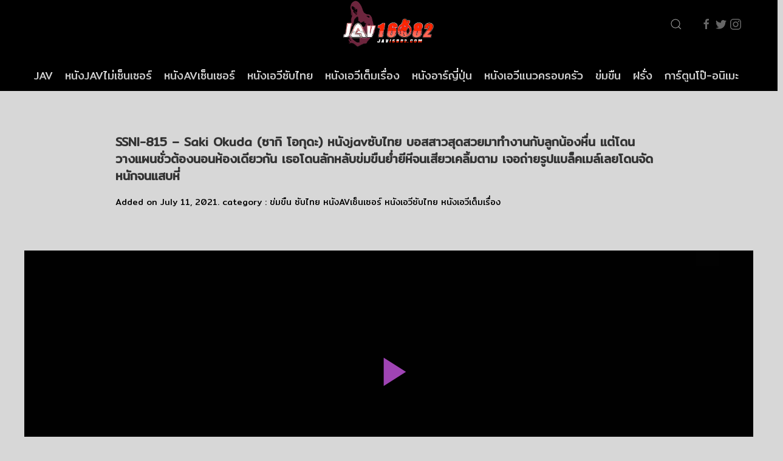

--- FILE ---
content_type: text/html; charset=UTF-8
request_url: https://jav16882.com/fap/76
body_size: 15268
content:
<!DOCTYPE html>
<!--[if IE 6]><html class="ie ie6 oldie" lang="th"><![endif]-->
<!--[if IE 7]><html class="ie ie7 oldie" lang="th"><![endif]-->
<!--[if IE 8]><html class="ie ie8 oldie" lang="th"><![endif]-->
<!--[if IE 9]><html class="ie ie9" lang="th"><![endif]-->
<!--[if (gt IE 9)|!(IE)]><!--><html lang="th"><!--<![endif]-->
<head>
<!-- Meta Tags -->
<meta charset="UTF-8" />
<meta name="viewport" content="width=device-width, initial-scale=1, maximum-scale=1" />
<meta http-equiv="X-UA-Compatible" content="IE=edge,chrome=1">
<meta http-equiv="Content-Type" content="text/html; charset=utf-8">
<link href="https://fonts.googleapis.com/css?family=Mitr:300,400&display=swap&subset=latin-ext,thai,vietnamese" rel="stylesheet">
<!-- Title, Keywords and Description -->
<title>SSNI-815 &#8211; Saki Okuda (ซากิ โอกุดะ) หนังjavซับไทย บอสสาวสุดสวยมาทำงานกับลูกน้องหื่น แต่โดนวางแผนชั่วต้องนอนห้องเดียวกัน เธอโดนลักหลับข่มขืนย่ำยีหีจนเสียวเคลิ้มตาม เจอถ่ายรูปแบล็คเมล์เลยโดนจัดหนักจนแสบหี่ | หนังAV JAV หนังเอวีซับไทย AVSUBTHAI หนังโป๊ญี่ปุ่น AV JAPAN XXX บรรยายไทย PORN HD</title>
<link rel="profile" href="https://gmpg.org/xfn/11" />
<link rel="stylesheet" href="https://fonts.googleapis.com/css?family=Audiowide">
<link rel="shortcut icon" href="https://jav16882.com/wp-content/uploads/2024/04/jav1688-favicon.png" />
<link rel="pingback" href="https://jav16882.com/xmlrpc.php" />

<script type="text/javascript">
var ajaxurl = 'https://jav16882.com/wp-admin/ajax.php',
	theme_ajaxurl = 'https://jav16882.com/wp-content/themes/jav1688/ajax.php',
	ajaxerror = "Something\'s error. Please try again later!";
</script>
<meta name='robots' content='max-image-preview:large' />
	<style>img:is([sizes="auto" i], [sizes^="auto," i]) { contain-intrinsic-size: 3000px 1500px }</style>
	<link rel="alternate" type="application/rss+xml" title="หนังAV JAV หนังเอวีซับไทย AVSUBTHAI หนังโป๊ญี่ปุ่น AV JAPAN XXX บรรยายไทย PORN HD &raquo; Feed" href="https://jav16882.com/feed" />
<link rel="alternate" type="application/rss+xml" title="หนังAV JAV หนังเอวีซับไทย AVSUBTHAI หนังโป๊ญี่ปุ่น AV JAPAN XXX บรรยายไทย PORN HD &raquo; Comments Feed" href="https://jav16882.com/comments/feed" />
<link rel="alternate" type="application/rss+xml" title="หนังAV JAV หนังเอวีซับไทย AVSUBTHAI หนังโป๊ญี่ปุ่น AV JAPAN XXX บรรยายไทย PORN HD &raquo; SSNI-815 &#8211; Saki Okuda (ซากิ โอกุดะ) หนังjavซับไทย บอสสาวสุดสวยมาทำงานกับลูกน้องหื่น แต่โดนวางแผนชั่วต้องนอนห้องเดียวกัน เธอโดนลักหลับข่มขืนย่ำยีหีจนเสียวเคลิ้มตาม เจอถ่ายรูปแบล็คเมล์เลยโดนจัดหนักจนแสบหี่ Comments Feed" href="https://jav16882.com/fap/76/feed" />
<script type="text/javascript">
/* <![CDATA[ */
window._wpemojiSettings = {"baseUrl":"https:\/\/s.w.org\/images\/core\/emoji\/16.0.1\/72x72\/","ext":".png","svgUrl":"https:\/\/s.w.org\/images\/core\/emoji\/16.0.1\/svg\/","svgExt":".svg","source":{"concatemoji":"https:\/\/jav16882.com\/wp-includes\/js\/wp-emoji-release.min.js?ver=6.8.3"}};
/*! This file is auto-generated */
!function(s,n){var o,i,e;function c(e){try{var t={supportTests:e,timestamp:(new Date).valueOf()};sessionStorage.setItem(o,JSON.stringify(t))}catch(e){}}function p(e,t,n){e.clearRect(0,0,e.canvas.width,e.canvas.height),e.fillText(t,0,0);var t=new Uint32Array(e.getImageData(0,0,e.canvas.width,e.canvas.height).data),a=(e.clearRect(0,0,e.canvas.width,e.canvas.height),e.fillText(n,0,0),new Uint32Array(e.getImageData(0,0,e.canvas.width,e.canvas.height).data));return t.every(function(e,t){return e===a[t]})}function u(e,t){e.clearRect(0,0,e.canvas.width,e.canvas.height),e.fillText(t,0,0);for(var n=e.getImageData(16,16,1,1),a=0;a<n.data.length;a++)if(0!==n.data[a])return!1;return!0}function f(e,t,n,a){switch(t){case"flag":return n(e,"\ud83c\udff3\ufe0f\u200d\u26a7\ufe0f","\ud83c\udff3\ufe0f\u200b\u26a7\ufe0f")?!1:!n(e,"\ud83c\udde8\ud83c\uddf6","\ud83c\udde8\u200b\ud83c\uddf6")&&!n(e,"\ud83c\udff4\udb40\udc67\udb40\udc62\udb40\udc65\udb40\udc6e\udb40\udc67\udb40\udc7f","\ud83c\udff4\u200b\udb40\udc67\u200b\udb40\udc62\u200b\udb40\udc65\u200b\udb40\udc6e\u200b\udb40\udc67\u200b\udb40\udc7f");case"emoji":return!a(e,"\ud83e\udedf")}return!1}function g(e,t,n,a){var r="undefined"!=typeof WorkerGlobalScope&&self instanceof WorkerGlobalScope?new OffscreenCanvas(300,150):s.createElement("canvas"),o=r.getContext("2d",{willReadFrequently:!0}),i=(o.textBaseline="top",o.font="600 32px Arial",{});return e.forEach(function(e){i[e]=t(o,e,n,a)}),i}function t(e){var t=s.createElement("script");t.src=e,t.defer=!0,s.head.appendChild(t)}"undefined"!=typeof Promise&&(o="wpEmojiSettingsSupports",i=["flag","emoji"],n.supports={everything:!0,everythingExceptFlag:!0},e=new Promise(function(e){s.addEventListener("DOMContentLoaded",e,{once:!0})}),new Promise(function(t){var n=function(){try{var e=JSON.parse(sessionStorage.getItem(o));if("object"==typeof e&&"number"==typeof e.timestamp&&(new Date).valueOf()<e.timestamp+604800&&"object"==typeof e.supportTests)return e.supportTests}catch(e){}return null}();if(!n){if("undefined"!=typeof Worker&&"undefined"!=typeof OffscreenCanvas&&"undefined"!=typeof URL&&URL.createObjectURL&&"undefined"!=typeof Blob)try{var e="postMessage("+g.toString()+"("+[JSON.stringify(i),f.toString(),p.toString(),u.toString()].join(",")+"));",a=new Blob([e],{type:"text/javascript"}),r=new Worker(URL.createObjectURL(a),{name:"wpTestEmojiSupports"});return void(r.onmessage=function(e){c(n=e.data),r.terminate(),t(n)})}catch(e){}c(n=g(i,f,p,u))}t(n)}).then(function(e){for(var t in e)n.supports[t]=e[t],n.supports.everything=n.supports.everything&&n.supports[t],"flag"!==t&&(n.supports.everythingExceptFlag=n.supports.everythingExceptFlag&&n.supports[t]);n.supports.everythingExceptFlag=n.supports.everythingExceptFlag&&!n.supports.flag,n.DOMReady=!1,n.readyCallback=function(){n.DOMReady=!0}}).then(function(){return e}).then(function(){var e;n.supports.everything||(n.readyCallback(),(e=n.source||{}).concatemoji?t(e.concatemoji):e.wpemoji&&e.twemoji&&(t(e.twemoji),t(e.wpemoji)))}))}((window,document),window._wpemojiSettings);
/* ]]> */
</script>
<style id='wp-emoji-styles-inline-css' type='text/css'>

	img.wp-smiley, img.emoji {
		display: inline !important;
		border: none !important;
		box-shadow: none !important;
		height: 1em !important;
		width: 1em !important;
		margin: 0 0.07em !important;
		vertical-align: -0.1em !important;
		background: none !important;
		padding: 0 !important;
	}
</style>
<link rel='stylesheet' id='wp-block-library-css' href='https://jav16882.com/wp-includes/css/dist/block-library/style.min.css?ver=6.8.3' type='text/css' media='all' />
<style id='classic-theme-styles-inline-css' type='text/css'>
/*! This file is auto-generated */
.wp-block-button__link{color:#fff;background-color:#32373c;border-radius:9999px;box-shadow:none;text-decoration:none;padding:calc(.667em + 2px) calc(1.333em + 2px);font-size:1.125em}.wp-block-file__button{background:#32373c;color:#fff;text-decoration:none}
</style>
<style id='global-styles-inline-css' type='text/css'>
:root{--wp--preset--aspect-ratio--square: 1;--wp--preset--aspect-ratio--4-3: 4/3;--wp--preset--aspect-ratio--3-4: 3/4;--wp--preset--aspect-ratio--3-2: 3/2;--wp--preset--aspect-ratio--2-3: 2/3;--wp--preset--aspect-ratio--16-9: 16/9;--wp--preset--aspect-ratio--9-16: 9/16;--wp--preset--color--black: #000000;--wp--preset--color--cyan-bluish-gray: #abb8c3;--wp--preset--color--white: #ffffff;--wp--preset--color--pale-pink: #f78da7;--wp--preset--color--vivid-red: #cf2e2e;--wp--preset--color--luminous-vivid-orange: #ff6900;--wp--preset--color--luminous-vivid-amber: #fcb900;--wp--preset--color--light-green-cyan: #7bdcb5;--wp--preset--color--vivid-green-cyan: #00d084;--wp--preset--color--pale-cyan-blue: #8ed1fc;--wp--preset--color--vivid-cyan-blue: #0693e3;--wp--preset--color--vivid-purple: #9b51e0;--wp--preset--gradient--vivid-cyan-blue-to-vivid-purple: linear-gradient(135deg,rgba(6,147,227,1) 0%,rgb(155,81,224) 100%);--wp--preset--gradient--light-green-cyan-to-vivid-green-cyan: linear-gradient(135deg,rgb(122,220,180) 0%,rgb(0,208,130) 100%);--wp--preset--gradient--luminous-vivid-amber-to-luminous-vivid-orange: linear-gradient(135deg,rgba(252,185,0,1) 0%,rgba(255,105,0,1) 100%);--wp--preset--gradient--luminous-vivid-orange-to-vivid-red: linear-gradient(135deg,rgba(255,105,0,1) 0%,rgb(207,46,46) 100%);--wp--preset--gradient--very-light-gray-to-cyan-bluish-gray: linear-gradient(135deg,rgb(238,238,238) 0%,rgb(169,184,195) 100%);--wp--preset--gradient--cool-to-warm-spectrum: linear-gradient(135deg,rgb(74,234,220) 0%,rgb(151,120,209) 20%,rgb(207,42,186) 40%,rgb(238,44,130) 60%,rgb(251,105,98) 80%,rgb(254,248,76) 100%);--wp--preset--gradient--blush-light-purple: linear-gradient(135deg,rgb(255,206,236) 0%,rgb(152,150,240) 100%);--wp--preset--gradient--blush-bordeaux: linear-gradient(135deg,rgb(254,205,165) 0%,rgb(254,45,45) 50%,rgb(107,0,62) 100%);--wp--preset--gradient--luminous-dusk: linear-gradient(135deg,rgb(255,203,112) 0%,rgb(199,81,192) 50%,rgb(65,88,208) 100%);--wp--preset--gradient--pale-ocean: linear-gradient(135deg,rgb(255,245,203) 0%,rgb(182,227,212) 50%,rgb(51,167,181) 100%);--wp--preset--gradient--electric-grass: linear-gradient(135deg,rgb(202,248,128) 0%,rgb(113,206,126) 100%);--wp--preset--gradient--midnight: linear-gradient(135deg,rgb(2,3,129) 0%,rgb(40,116,252) 100%);--wp--preset--font-size--small: 13px;--wp--preset--font-size--medium: 20px;--wp--preset--font-size--large: 36px;--wp--preset--font-size--x-large: 42px;--wp--preset--spacing--20: 0.44rem;--wp--preset--spacing--30: 0.67rem;--wp--preset--spacing--40: 1rem;--wp--preset--spacing--50: 1.5rem;--wp--preset--spacing--60: 2.25rem;--wp--preset--spacing--70: 3.38rem;--wp--preset--spacing--80: 5.06rem;--wp--preset--shadow--natural: 6px 6px 9px rgba(0, 0, 0, 0.2);--wp--preset--shadow--deep: 12px 12px 50px rgba(0, 0, 0, 0.4);--wp--preset--shadow--sharp: 6px 6px 0px rgba(0, 0, 0, 0.2);--wp--preset--shadow--outlined: 6px 6px 0px -3px rgba(255, 255, 255, 1), 6px 6px rgba(0, 0, 0, 1);--wp--preset--shadow--crisp: 6px 6px 0px rgba(0, 0, 0, 1);}:where(.is-layout-flex){gap: 0.5em;}:where(.is-layout-grid){gap: 0.5em;}body .is-layout-flex{display: flex;}.is-layout-flex{flex-wrap: wrap;align-items: center;}.is-layout-flex > :is(*, div){margin: 0;}body .is-layout-grid{display: grid;}.is-layout-grid > :is(*, div){margin: 0;}:where(.wp-block-columns.is-layout-flex){gap: 2em;}:where(.wp-block-columns.is-layout-grid){gap: 2em;}:where(.wp-block-post-template.is-layout-flex){gap: 1.25em;}:where(.wp-block-post-template.is-layout-grid){gap: 1.25em;}.has-black-color{color: var(--wp--preset--color--black) !important;}.has-cyan-bluish-gray-color{color: var(--wp--preset--color--cyan-bluish-gray) !important;}.has-white-color{color: var(--wp--preset--color--white) !important;}.has-pale-pink-color{color: var(--wp--preset--color--pale-pink) !important;}.has-vivid-red-color{color: var(--wp--preset--color--vivid-red) !important;}.has-luminous-vivid-orange-color{color: var(--wp--preset--color--luminous-vivid-orange) !important;}.has-luminous-vivid-amber-color{color: var(--wp--preset--color--luminous-vivid-amber) !important;}.has-light-green-cyan-color{color: var(--wp--preset--color--light-green-cyan) !important;}.has-vivid-green-cyan-color{color: var(--wp--preset--color--vivid-green-cyan) !important;}.has-pale-cyan-blue-color{color: var(--wp--preset--color--pale-cyan-blue) !important;}.has-vivid-cyan-blue-color{color: var(--wp--preset--color--vivid-cyan-blue) !important;}.has-vivid-purple-color{color: var(--wp--preset--color--vivid-purple) !important;}.has-black-background-color{background-color: var(--wp--preset--color--black) !important;}.has-cyan-bluish-gray-background-color{background-color: var(--wp--preset--color--cyan-bluish-gray) !important;}.has-white-background-color{background-color: var(--wp--preset--color--white) !important;}.has-pale-pink-background-color{background-color: var(--wp--preset--color--pale-pink) !important;}.has-vivid-red-background-color{background-color: var(--wp--preset--color--vivid-red) !important;}.has-luminous-vivid-orange-background-color{background-color: var(--wp--preset--color--luminous-vivid-orange) !important;}.has-luminous-vivid-amber-background-color{background-color: var(--wp--preset--color--luminous-vivid-amber) !important;}.has-light-green-cyan-background-color{background-color: var(--wp--preset--color--light-green-cyan) !important;}.has-vivid-green-cyan-background-color{background-color: var(--wp--preset--color--vivid-green-cyan) !important;}.has-pale-cyan-blue-background-color{background-color: var(--wp--preset--color--pale-cyan-blue) !important;}.has-vivid-cyan-blue-background-color{background-color: var(--wp--preset--color--vivid-cyan-blue) !important;}.has-vivid-purple-background-color{background-color: var(--wp--preset--color--vivid-purple) !important;}.has-black-border-color{border-color: var(--wp--preset--color--black) !important;}.has-cyan-bluish-gray-border-color{border-color: var(--wp--preset--color--cyan-bluish-gray) !important;}.has-white-border-color{border-color: var(--wp--preset--color--white) !important;}.has-pale-pink-border-color{border-color: var(--wp--preset--color--pale-pink) !important;}.has-vivid-red-border-color{border-color: var(--wp--preset--color--vivid-red) !important;}.has-luminous-vivid-orange-border-color{border-color: var(--wp--preset--color--luminous-vivid-orange) !important;}.has-luminous-vivid-amber-border-color{border-color: var(--wp--preset--color--luminous-vivid-amber) !important;}.has-light-green-cyan-border-color{border-color: var(--wp--preset--color--light-green-cyan) !important;}.has-vivid-green-cyan-border-color{border-color: var(--wp--preset--color--vivid-green-cyan) !important;}.has-pale-cyan-blue-border-color{border-color: var(--wp--preset--color--pale-cyan-blue) !important;}.has-vivid-cyan-blue-border-color{border-color: var(--wp--preset--color--vivid-cyan-blue) !important;}.has-vivid-purple-border-color{border-color: var(--wp--preset--color--vivid-purple) !important;}.has-vivid-cyan-blue-to-vivid-purple-gradient-background{background: var(--wp--preset--gradient--vivid-cyan-blue-to-vivid-purple) !important;}.has-light-green-cyan-to-vivid-green-cyan-gradient-background{background: var(--wp--preset--gradient--light-green-cyan-to-vivid-green-cyan) !important;}.has-luminous-vivid-amber-to-luminous-vivid-orange-gradient-background{background: var(--wp--preset--gradient--luminous-vivid-amber-to-luminous-vivid-orange) !important;}.has-luminous-vivid-orange-to-vivid-red-gradient-background{background: var(--wp--preset--gradient--luminous-vivid-orange-to-vivid-red) !important;}.has-very-light-gray-to-cyan-bluish-gray-gradient-background{background: var(--wp--preset--gradient--very-light-gray-to-cyan-bluish-gray) !important;}.has-cool-to-warm-spectrum-gradient-background{background: var(--wp--preset--gradient--cool-to-warm-spectrum) !important;}.has-blush-light-purple-gradient-background{background: var(--wp--preset--gradient--blush-light-purple) !important;}.has-blush-bordeaux-gradient-background{background: var(--wp--preset--gradient--blush-bordeaux) !important;}.has-luminous-dusk-gradient-background{background: var(--wp--preset--gradient--luminous-dusk) !important;}.has-pale-ocean-gradient-background{background: var(--wp--preset--gradient--pale-ocean) !important;}.has-electric-grass-gradient-background{background: var(--wp--preset--gradient--electric-grass) !important;}.has-midnight-gradient-background{background: var(--wp--preset--gradient--midnight) !important;}.has-small-font-size{font-size: var(--wp--preset--font-size--small) !important;}.has-medium-font-size{font-size: var(--wp--preset--font-size--medium) !important;}.has-large-font-size{font-size: var(--wp--preset--font-size--large) !important;}.has-x-large-font-size{font-size: var(--wp--preset--font-size--x-large) !important;}
:where(.wp-block-post-template.is-layout-flex){gap: 1.25em;}:where(.wp-block-post-template.is-layout-grid){gap: 1.25em;}
:where(.wp-block-columns.is-layout-flex){gap: 2em;}:where(.wp-block-columns.is-layout-grid){gap: 2em;}
:root :where(.wp-block-pullquote){font-size: 1.5em;line-height: 1.6;}
</style>
<link rel='stylesheet' id='dp-style-css' href='https://jav16882.com/wp-content/themes/jav1688/style.css?ver=1.4.14889899' type='text/css' media='all' />
<link rel='stylesheet' id='uikit-css' href='https://jav16882.com/wp-content/themes/jav1688/uikit/css/uikit.min.css?ver=6.8.3' type='text/css' media='all' />
<link rel='stylesheet' id='awesome-css' href='https://jav16882.com/wp-content/themes/jav1688/css/font-awesome.min.css?ver=6.8.3' type='text/css' media='all' />
<script type="text/javascript" src="https://jav16882.com/wp-includes/js/jquery/jquery.min.js?ver=3.7.1" id="jquery-core-js"></script>
<script type="text/javascript" src="https://jav16882.com/wp-includes/js/jquery/jquery-migrate.min.js?ver=3.4.1" id="jquery-migrate-js"></script>
<script type="text/javascript" src="https://jav16882.com/wp-content/themes/jav1688/js/modernizr.min.js?ver=2.6.2" id="modernizr-js"></script>
<script type="text/javascript" src="https://jav16882.com/wp-content/themes/jav1688/js/jquery.plugins.min.js?ver=1.4.6" id="jquery-plugins-js"></script>
<script type="text/javascript" src="https://jav16882.com/wp-content/themes/jav1688/uikit/js/uikit.min.js?ver=1.4.6" id="uikit-1-js"></script>
<script type="text/javascript" src="https://jav16882.com/wp-content/themes/jav1688/uikit/js/uikit-icons.min.js?ver=1.4.6" id="uikit-2-js"></script>
<script type="text/javascript" src="https://jav16882.com/wp-content/themes/jav1688/uikit/js/jquery.js?ver=1.4.6" id="uikit-3-js"></script>
<link rel="https://api.w.org/" href="https://jav16882.com/wp-json/" /><link rel="alternate" title="JSON" type="application/json" href="https://jav16882.com/wp-json/wp/v2/posts/76" /><link rel="EditURI" type="application/rsd+xml" title="RSD" href="https://jav16882.com/xmlrpc.php?rsd" />
<meta name="generator" content="WordPress 6.8.3" />
<link rel="canonical" href="https://jav16882.com/fap/76" />
<link rel='shortlink' href='https://jav16882.com/?p=76' />
<link rel="alternate" title="oEmbed (JSON)" type="application/json+oembed" href="https://jav16882.com/wp-json/oembed/1.0/embed?url=https%3A%2F%2Fjav16882.com%2Ffap%2F76" />
<link rel="alternate" title="oEmbed (XML)" type="text/xml+oembed" href="https://jav16882.com/wp-json/oembed/1.0/embed?url=https%3A%2F%2Fjav16882.com%2Ffap%2F76&#038;format=xml" />
<meta property="og:site_name" content="หนังAV JAV หนังเอวีซับไทย AVSUBTHAI หนังโป๊ญี่ปุ่น AV JAPAN XXX บรรยายไทย PORN HD" />
<meta property="og:type" content="video" />
<meta property="og:url" content="https://jav16882.com/fap/76" />
<meta property="og:title" content="SSNI-815 &#8211; Saki Okuda (ซากิ โอกุดะ) หนังjavซับไทย บอสสาวสุดสวยมาทำงานกับลูกน้องหื่น แต่โดนวางแผนชั่วต้องนอนห้องเดียวกัน เธอโดนลักหลับข่มขืนย่ำยีหีจนเสียวเคลิ้มตาม เจอถ่ายรูปแบล็คเมล์เลยโดนจัดหนักจนแสบหี่ | หนังAV JAV หนังเอวีซับไทย AVSUBTHAI หนังโป๊ญี่ปุ่น AV JAPAN XXX บรรยายไทย PORN HD" />
<meta property="og:description" content="SSNI-815 - Saki Okuda (ซากิ โอกุดะ) หนังjavซับไทย บอสสาวสุดสวยมาทำงานกับลูกน้องหื่น แต่โดนวางแผนชั่วต้องนอนห้องเดียวกัน เธอโดนลักหลับข่มขืนย่ำยีหีจนเสียวเคลิ้มตาม เจอถ่ายรูปแบล็คเมล์เลยโดนจัดหนักจนแสบ" />
<meta property="og:image" content="https://jav16882.com/wp-content/uploads/2021/07/หนังโป๊เด็ด-หนังAVเซ็นเซอร์-SSNI-815-1-1.jpg" />
<meta name="twitter:card" content="summary_large_image">
<meta name="twitter:title" content="SSNI-815 &#8211; Saki Okuda (ซากิ โอกุดะ) หนังjavซับไทย บอสสาวสุดสวยมาทำงานกับลูกน้องหื่น แต่โดนวางแผนชั่วต้องนอนห้องเดียวกัน เธอโดนลักหลับข่มขืนย่ำยีหีจนเสียวเคลิ้มตาม เจอถ่ายรูปแบล็คเมล์เลยโดนจัดหนักจนแสบหี่ | หนังAV JAV หนังเอวีซับไทย AVSUBTHAI หนังโป๊ญี่ปุ่น AV JAPAN XXX บรรยายไทย PORN HD">
<meta property="twitter:description" content="SSNI-815 - Saki Okuda (ซากิ โอกุดะ) หนังjavซับไทย บอสสาวสุดสวยมาทำงานกับลูกน้องหื่น แต่โดนวางแผนชั่วต้องนอนห้องเดียวกัน เธอโดนลักหลับข่มขืนย่ำยีหีจนเสียวเคลิ้มตาม เจอถ่ายรูปแบล็คเมล์เลยโดนจัดหนักจนแสบ" />
<meta property="twitter:image" content="https://jav16882.com/wp-content/uploads/2021/07/หนังโป๊เด็ด-หนังAVเซ็นเซอร์-SSNI-815-1-1.jpg" />

</head>
<body class="wp-singular post-template-default single single-post postid-76 single-format-standard wp-theme-jav1688 full-wrap">

<header id="header" data-uk-sticky="show-on-up: true; animation: uk-animation-fade; media: @l">
      <div class="uk-container uk-container-expand uk-background-secondary " style="background-color: black;">
        <nav id="navbar" data-uk-navbar="mode: click;">
          <!--div class="uk-navbar-left nav-overlay uk-visible@m">
            <ul class="uk-navbar-nav">
              <li>
                <a href="#" title="Subscribe">Subscribe</a>
              </li>
              <li>
                <a href="#" title="Sign Up">Sign Up</a>
              </li>
            </ul>
          </div>-->
          <div class="uk-navbar-center nav-overlay uk-background-secondary">
            
                          <div id="site-title" class="uk-hidden"><a rel="home" href="https://jav16882.com">หนังAV JAV หนังเอวีซับไทย AVSUBTHAI หนังโป๊ญี่ปุ่น AV JAPAN XXX บรรยายไทย PORN HD</a></div>
                                      <a id="site-logo" class="uk-navbar-item uk-logo" style="background-color: black;" rel="home" href="https://jav16882.com"><img src="https://jav16882.com/wp-content/uploads/2025/11/jav16882-logo.png" alt="หนังAV JAV หนังเอวีซับไทย AVSUBTHAI หนังโป๊ญี่ปุ่น AV JAPAN XXX บรรยายไทย PORN HD"/></a>
            
          </div>
          <div class="uk-navbar-right nav-overlay">
            <a class="uk-navbar-toggle uk-visible@m" data-uk-search-icon data-uk-toggle="target: .nav-overlay; animation: uk-animation-fade" href="#"></a>
            <div class="uk-navbar-item">
              <a class="uk-visible@s" style="margin-right: 4px" href="#" data-uk-icon="facebook"></a>
              <a class="uk-visible@s" style="margin-right: 4px" href="#" data-uk-icon="twitter"></a>
              <a class="uk-visible@s" style="margin-right: 4px" href="#" data-uk-icon="instagram"></a>
              <a class="uk-navbar-toggle uk-hidden@m" data-uk-toggle data-uk-navbar-toggle-icon href="#offcanvas-nav"></a>
            </div>
            
          </div>
          <div class="nav-overlay uk-navbar-left uk-flex-1" hidden>
            <div class="uk-navbar-item uk-width-expand">
              <form method="get" class="uk-search uk-search-navbar uk-width-1-1 searchform" action="https://jav16882.com/">
                <input class="uk-search-input input" name="s" type="text" placeholder="Search Videos">
              </form>
            </div>
            <a class="uk-navbar-toggle" data-uk-close data-uk-toggle="target: .nav-overlay; animation: uk-animation-fade" href="#"></a>
          </div>
        </nav>
      </div>
    </header>
    <!-- NAVIGATION -->
    <div class="uk-container-expand uk-padding uk-visible@s uk-background-secondary" style="background-color: black;">
      <nav class="nav-scroll">
        <ul id="menu-footer-menu-1" class="uk-subnav uk-flex uk-flex-between uk-flex-nowrap uk-visible@s"><li id="menu-item-54" class="menu-item menu-item-type-custom menu-item-object-custom menu-item-home menu-item-54"><a href="https://jav16882.com/">JAV</a></li>
<li id="menu-item-85" class="menu-item menu-item-type-taxonomy menu-item-object-category menu-item-85"><a href="https://jav16882.com/genre/avuncensor">หนังJAVไม่เซ็นเซอร์</a></li>
<li id="menu-item-83" class="menu-item menu-item-type-taxonomy menu-item-object-category current-post-ancestor current-menu-parent current-post-parent menu-item-83"><a href="https://jav16882.com/genre/avcensor">หนังAVเซ็นเซอร์</a></li>
<li id="menu-item-87" class="menu-item menu-item-type-taxonomy menu-item-object-category current-post-ancestor current-menu-parent current-post-parent menu-item-87"><a href="https://jav16882.com/genre/%e0%b9%80%e0%b8%ad%e0%b8%a7%e0%b8%b5%e0%b8%8b%e0%b8%b1%e0%b8%9a%e0%b9%84%e0%b8%97%e0%b8%a2">หนังเอวีซับไทย</a></li>
<li id="menu-item-88" class="menu-item menu-item-type-taxonomy menu-item-object-category current-post-ancestor current-menu-parent current-post-parent menu-item-88"><a href="https://jav16882.com/genre/%e0%b8%ab%e0%b8%99%e0%b8%b1%e0%b8%87%e0%b9%80%e0%b8%ad%e0%b8%a7%e0%b8%b5%e0%b9%80%e0%b8%95%e0%b9%87%e0%b8%a1%e0%b9%80%e0%b8%a3%e0%b8%b7%e0%b9%88%e0%b8%ad%e0%b8%87">หนังเอวีเต็มเรื่อง</a></li>
<li id="menu-item-86" class="menu-item menu-item-type-taxonomy menu-item-object-category menu-item-86"><a href="https://jav16882.com/genre/%e0%b8%ab%e0%b8%99%e0%b8%b1%e0%b8%87%e0%b8%ad%e0%b8%b2%e0%b8%a3%e0%b9%8c%e0%b8%8d%e0%b8%b5%e0%b9%88%e0%b8%9b%e0%b8%b8%e0%b9%88%e0%b8%99">หนังอาร์ญี่ปุ่น</a></li>
<li id="menu-item-89" class="menu-item menu-item-type-taxonomy menu-item-object-category menu-item-89"><a href="https://jav16882.com/genre/%e0%b8%ab%e0%b8%99%e0%b8%b1%e0%b8%87%e0%b9%80%e0%b8%ad%e0%b8%a7%e0%b8%b5%e0%b9%81%e0%b8%99%e0%b8%a7%e0%b8%84%e0%b8%a3%e0%b8%ad%e0%b8%9a%e0%b8%84%e0%b8%a3%e0%b8%b1%e0%b8%a7">หนังเอวีแนวครอบครัว</a></li>
<li id="menu-item-80" class="menu-item menu-item-type-taxonomy menu-item-object-category current-post-ancestor current-menu-parent current-post-parent menu-item-80"><a href="https://jav16882.com/genre/%e0%b8%82%e0%b9%88%e0%b8%a1%e0%b8%82%e0%b8%b7%e0%b8%99">ข่มขืน</a></li>
<li id="menu-item-82" class="menu-item menu-item-type-taxonomy menu-item-object-category menu-item-82"><a href="https://jav16882.com/genre/%e0%b8%9d%e0%b8%a3%e0%b8%b1%e0%b9%88%e0%b8%87">ฝรั่ง</a></li>
<li id="menu-item-79" class="menu-item menu-item-type-taxonomy menu-item-object-category menu-item-79"><a href="https://jav16882.com/genre/%e0%b8%81%e0%b8%b2%e0%b8%a3%e0%b9%8c%e0%b8%95%e0%b8%b9%e0%b8%99%e0%b9%82%e0%b8%9b%e0%b9%8a-%e0%b8%ad%e0%b8%99%e0%b8%b4%e0%b9%80%e0%b8%a1%e0%b8%b0">การ์ตูนโป๊-อนิเมะ</a></li>
<li id="menu-item-84" class="menu-item menu-item-type-taxonomy menu-item-object-category menu-item-84"><a href="https://jav16882.com/genre/%e0%b8%ab%e0%b8%99%e0%b8%b1%e0%b8%87jav%e0%b9%80%e0%b8%81%e0%b8%a2%e0%b9%8c">หนังJAVเกย์</a></li>
</ul>        <!--<ul class="uk-subnav uk-flex uk-flex-between uk-flex-nowrap">
          <li class="uk-active"><a href="#">World</a></li>
          <li><a href="#">Politics</a></li>
          <li><a href="#">Technology</a></li>
          <li><a href="#">Trends</a></li>
          <li><a href="#">Social Media</a></li>
          <li><a href="#">People</a></li>
          <li><a href="#">Science</a></li>
          <li><a href="#">Opinion</a></li>
          <li><a href="#">Culture</a></li>
          <li><a href="#">Community</a></li>
        </ul>-->
      </nav>
    </div>
    <!-- /NAVIGATION -->
    <!-- OFFCANVAS -->
    <div id="offcanvas-nav" data-uk-offcanvas="flip: true; overlay: true">

      <div class="uk-offcanvas-bar uk-offcanvas-bar-animation uk-offcanvas-slide">
        <button class="uk-offcanvas-close uk-close" type="button" data-uk-close></button>
        
        <ul id="menu-footer-menu-2" class="uk-nav uk-nav-default uk-text-bold"><li class="menu-item menu-item-type-custom menu-item-object-custom menu-item-home menu-item-54"><a href="https://jav16882.com/">JAV</a></li>
<li class="menu-item menu-item-type-taxonomy menu-item-object-category menu-item-85"><a href="https://jav16882.com/genre/avuncensor">หนังJAVไม่เซ็นเซอร์</a></li>
<li class="menu-item menu-item-type-taxonomy menu-item-object-category current-post-ancestor current-menu-parent current-post-parent menu-item-83"><a href="https://jav16882.com/genre/avcensor">หนังAVเซ็นเซอร์</a></li>
<li class="menu-item menu-item-type-taxonomy menu-item-object-category current-post-ancestor current-menu-parent current-post-parent menu-item-87"><a href="https://jav16882.com/genre/%e0%b9%80%e0%b8%ad%e0%b8%a7%e0%b8%b5%e0%b8%8b%e0%b8%b1%e0%b8%9a%e0%b9%84%e0%b8%97%e0%b8%a2">หนังเอวีซับไทย</a></li>
<li class="menu-item menu-item-type-taxonomy menu-item-object-category current-post-ancestor current-menu-parent current-post-parent menu-item-88"><a href="https://jav16882.com/genre/%e0%b8%ab%e0%b8%99%e0%b8%b1%e0%b8%87%e0%b9%80%e0%b8%ad%e0%b8%a7%e0%b8%b5%e0%b9%80%e0%b8%95%e0%b9%87%e0%b8%a1%e0%b9%80%e0%b8%a3%e0%b8%b7%e0%b9%88%e0%b8%ad%e0%b8%87">หนังเอวีเต็มเรื่อง</a></li>
<li class="menu-item menu-item-type-taxonomy menu-item-object-category menu-item-86"><a href="https://jav16882.com/genre/%e0%b8%ab%e0%b8%99%e0%b8%b1%e0%b8%87%e0%b8%ad%e0%b8%b2%e0%b8%a3%e0%b9%8c%e0%b8%8d%e0%b8%b5%e0%b9%88%e0%b8%9b%e0%b8%b8%e0%b9%88%e0%b8%99">หนังอาร์ญี่ปุ่น</a></li>
<li class="menu-item menu-item-type-taxonomy menu-item-object-category menu-item-89"><a href="https://jav16882.com/genre/%e0%b8%ab%e0%b8%99%e0%b8%b1%e0%b8%87%e0%b9%80%e0%b8%ad%e0%b8%a7%e0%b8%b5%e0%b9%81%e0%b8%99%e0%b8%a7%e0%b8%84%e0%b8%a3%e0%b8%ad%e0%b8%9a%e0%b8%84%e0%b8%a3%e0%b8%b1%e0%b8%a7">หนังเอวีแนวครอบครัว</a></li>
<li class="menu-item menu-item-type-taxonomy menu-item-object-category current-post-ancestor current-menu-parent current-post-parent menu-item-80"><a href="https://jav16882.com/genre/%e0%b8%82%e0%b9%88%e0%b8%a1%e0%b8%82%e0%b8%b7%e0%b8%99">ข่มขืน</a></li>
<li class="menu-item menu-item-type-taxonomy menu-item-object-category menu-item-82"><a href="https://jav16882.com/genre/%e0%b8%9d%e0%b8%a3%e0%b8%b1%e0%b9%88%e0%b8%87">ฝรั่ง</a></li>
<li class="menu-item menu-item-type-taxonomy menu-item-object-category menu-item-79"><a href="https://jav16882.com/genre/%e0%b8%81%e0%b8%b2%e0%b8%a3%e0%b9%8c%e0%b8%95%e0%b8%b9%e0%b8%99%e0%b9%82%e0%b8%9b%e0%b9%8a-%e0%b8%ad%e0%b8%99%e0%b8%b4%e0%b9%80%e0%b8%a1%e0%b8%b0">การ์ตูนโป๊-อนิเมะ</a></li>
<li class="menu-item menu-item-type-taxonomy menu-item-object-category menu-item-84"><a href="https://jav16882.com/genre/%e0%b8%ab%e0%b8%99%e0%b8%b1%e0%b8%87jav%e0%b9%80%e0%b8%81%e0%b8%a2%e0%b9%8c">หนังJAVเกย์</a></li>
</ul>  


         <div class="uk-margin uk-hidden@s">
            <form method="get" class="uk-search uk-search-default" action="https://jav16882.com/">
                <span uk-search-icon></span>
                <input class="uk-search-input input" name="s" type="text" placeholder="Search..." value="">
            </form>
        </div>
      </div>

    </div>


 <center><div class="uk-margin uk-hidden@s">
            <form method="get" class="uk-search uk-search-default" action="https://jav16882.com/">
                <span uk-search-icon></span><hr>
                <input class="uk-search-input input" name="s" type="text" placeholder="้ค้นหาหนังเอวี 50,000" value="">

            </form>
        </div></center>
      

    <!-- /OFFCANVAS -->

    <hr class="uk-divider-icon uk-hidden@s">
    


<div class="uk-container uk-container-expand ">

<!-- ads head -->


</div>


<section class="uk-section uk-article">



 
<div class="uk-container uk-container-small">
	<h1 class="title uk-text-bold uk-h4 uk-margin-remove-adjacent uk-margin-remove-top">SSNI-815 &#8211; Saki Okuda (ซากิ โอกุดะ) หนังjavซับไทย บอสสาวสุดสวยมาทำงานกับลูกน้องหื่น แต่โดนวางแผนชั่วต้องนอนห้องเดียวกัน เธอโดนลักหลับข่มขืนย่ำยีหีจนเสียวเคลิ้มตาม เจอถ่ายรูปแบล็คเมล์เลยโดนจัดหนักจนแสบหี่</h1>
		<p class="uk-article-meta">Added on<span class="entry-date updated tag time"> July 11, 2021</span>. category : <a href="https://jav16882.com/genre/%e0%b8%82%e0%b9%88%e0%b8%a1%e0%b8%82%e0%b8%b7%e0%b8%99" rel="category tag">ข่มขืน</a>&nbsp;<a href="https://jav16882.com/genre/%e0%b8%8b%e0%b8%b1%e0%b8%9a%e0%b9%84%e0%b8%97%e0%b8%a2" rel="category tag">ซับไทย</a>&nbsp;<a href="https://jav16882.com/genre/avcensor" rel="category tag">หนังAVเซ็นเซอร์</a>&nbsp;<a href="https://jav16882.com/genre/%e0%b9%80%e0%b8%ad%e0%b8%a7%e0%b8%b5%e0%b8%8b%e0%b8%b1%e0%b8%9a%e0%b9%84%e0%b8%97%e0%b8%a2" rel="category tag">หนังเอวีซับไทย</a>&nbsp;<a href="https://jav16882.com/genre/%e0%b8%ab%e0%b8%99%e0%b8%b1%e0%b8%87%e0%b9%80%e0%b8%ad%e0%b8%a7%e0%b8%b5%e0%b9%80%e0%b8%95%e0%b9%87%e0%b8%a1%e0%b9%80%e0%b8%a3%e0%b8%b7%e0%b9%88%e0%b8%ad%e0%b8%87" rel="category tag">หนังเอวีเต็มเรื่อง</a></p>
	
	
	
</div>



	
		
		
		<div class="post-76 post type-post status-publish format-standard hentry category-14 category-179 category-avcensor category-1 category-11 tag-168porn tag-av- tag-hpjav tag-japan-av- tag-japan-xxx tag-jav-free tag-jav-subthai tag-jav-watch tag-jav- tag-javdoe tag-javhub tag-saki-okuda tag-ssni tag-ssni-815 tag-xnxx tag-xxx tag-165 tag-167 tag-168 tag-157 tag-166 tag-162 tag-161 tag-jav tag-x tag-137 tag-170 tag-169 tag-138 tag-163 tag-164 tag-173" id="post-76">
		
		
		

		

	

		<div class="uk-container uk-section">
				<div class="uk-position-relative uk-visible-toggle uk-light uk-slideshow" >
					
					<iframe src='https://player.cdndlap.com/view.html?s=3hfmPWi6wZ' frameborder='0' width='100%' height='400' allowfullscreen=' scrolling='no'></iframe>					
				</div>
			</div>		


<style>
	.adcen{
		width:800px;
		margin:0 auto;
	}
	.axdiframe{
		height:300px;
		width:100%;
	}
	img.adimg {
		width: 100%;
	}
	@media only screen and (max-width:768px) {
		.adcen{
			width:100%;
		}
		.axdiframe{
		 	height:100%;
			width:100%;
	 }
	}
</style>
			
		

		<div class="uk-container uk-container-small ">
		
		
		  <div class="colophon-message-body column">
			
		   		<div class="content uk-text-small">
				   <p>SSNI-815 &#8211; Saki Okuda (ซากิ โอกุดะ) หนังjavซับไทย บอสสาวสุดสวยมาทำงานกับลูกน้องหื่น แต่โดนวางแผนชั่วต้องนอนห้องเดียวกัน เธอโดนลักหลับข่มขืนย่ำยีหีจนเสียวเคลิ้มตาม เจอถ่ายรูปแบล็คเมล์เลยโดนจัดหนักจนแสบหี่</p>
				</div>
			<center>
						<div class="share-but uk-flex-center uk-padding" style="line-height: 2.5;display: -webkit-inline-box;">
									

		<span class="dp-like-post "><a class="like" href="javascript:void(0);" data-pid="76"><button class="uk-button uk-button-danger"><i class="fa fa-thumbs-o-up"></i>&nbsp;LIKE</button></a></span>
		

									<a class="twitter-share-button" href="https://twitter.com/share?url=&text=SSNI-815 &#8211; Saki Okuda (ซากิ โอกุดะ) หนังjavซับไทย บอสสาวสุดสวยมาทำงานกับลูกน้องหื่น แต่โดนวางแผนชั่วต้องนอนห้องเดียวกัน เธอโดนลักหลับข่มขืนย่ำยีหีจนเสียวเคลิ้มตาม เจอถ่ายรูปแบล็คเมล์เลยโดนจัดหนักจนแสบหี่" target="_blank"><button class="uk-button uk-button-default" style="color:#0084b4;"><i class="fa fa-twitter-square" style="font-size: 14px;"></i>&nbsp;Share</button></a>
							<a href="https://www.facebook.com/sharer/sharer.php?u=" target="_blank">
				  				<button class="uk-button uk-button-default" style="color:#3b5998;">  <i class="fa fa-facebook-square" style="font-size: 14px;"></i>&nbsp;Share</button>
							</a>		
							<a href="line://msg/text/" target="_blank"><button class="uk-button uk-button-default" style="color:#0b0;">LINE Share</button></a>
						  </div></center>
			<span class="tag is-danger like-video uk-text-small">กดไลค์</span> <span class="tag has-text-grey uk-text-small">0 Likes</span></br>
			
			
		 
			    <div id="colophon-ets extras" style="line-height: 2.5;">
						
						<span class="tag is-danger uk-text-small">Tags:</span>
						<a href="https://jav16882.com/fap/tag/%e0%b9%80%e0%b8%a7%e0%b9%87%e0%b8%9a%e0%b8%94%e0%b8%b9%e0%b8%ab%e0%b8%99%e0%b8%b1%e0%b8%87%e0%b9%80%e0%b8%ad%e0%b8%a7%e0%b8%b5" class="tag uk-button uk-button-danger uk-button-small">เว็บดูหนังเอวี</a>&nbsp;<a href="https://jav16882.com/fap/tag/%e0%b9%80%e0%b8%a2%e0%b9%87%e0%b8%94%e0%b9%82%e0%b8%ab%e0%b8%94" class="tag uk-button uk-button-danger uk-button-small">เย็ดโหด</a>&nbsp;<a href="https://jav16882.com/fap/tag/%e0%b9%80%e0%b8%a2%e0%b9%87%e0%b8%94%e0%b8%aa%e0%b8%94" class="tag uk-button uk-button-danger uk-button-small">เย็ดสด</a>&nbsp;<a href="https://jav16882.com/fap/tag/%e0%b8%ab%e0%b8%99%e0%b8%b1%e0%b8%87%e0%b9%82%e0%b8%9b%e0%b9%8a%e0%b8%8b%e0%b8%b1%e0%b8%9a%e0%b9%84%e0%b8%97%e0%b8%a2" class="tag uk-button uk-button-danger uk-button-small">หนังโป๊ซับไทย</a>&nbsp;<a href="https://jav16882.com/fap/tag/%e0%b8%ab%e0%b8%99%e0%b8%b1%e0%b8%87%e0%b9%82%e0%b8%9b%e0%b9%8a%e0%b8%82%e0%b9%88%e0%b8%a1%e0%b8%82%e0%b8%b7%e0%b8%99" class="tag uk-button uk-button-danger uk-button-small">หนังโป๊ข่มขืน</a>&nbsp;<a href="https://jav16882.com/fap/tag/%e0%b8%ab%e0%b8%99%e0%b8%b1%e0%b8%87%e0%b9%80%e0%b8%ad%e0%b9%87%e0%b8%81%e0%b8%8d%e0%b8%b5%e0%b9%88%e0%b8%9b%e0%b8%b8%e0%b9%88%e0%b8%99" class="tag uk-button uk-button-danger uk-button-small">หนังเอ็กญี่ปุ่น</a>&nbsp;<a href="https://jav16882.com/fap/tag/%e0%b8%ab%e0%b8%99%e0%b8%b1%e0%b8%87%e0%b9%80%e0%b8%ad%e0%b8%a7%e0%b8%b5%e0%b8%8b%e0%b8%b1%e0%b8%9a%e0%b9%84%e0%b8%97%e0%b8%a2" class="tag uk-button uk-button-danger uk-button-small">หนังเอวีซับไทย</a>&nbsp;<a href="https://jav16882.com/fap/tag/%e0%b8%ab%e0%b8%99%e0%b8%b1%e0%b8%87%e0%b9%80%e0%b8%ad%e0%b8%a7%e0%b8%b5xxx" class="tag uk-button uk-button-danger uk-button-small">หนังเอวีxxx</a>&nbsp;<a href="https://jav16882.com/fap/tag/%e0%b8%ab%e0%b8%99%e0%b8%b1%e0%b8%87x%e0%b8%8d%e0%b8%b5%e0%b9%88%e0%b8%9b%e0%b8%b8%e0%b9%88%e0%b8%99%e0%b8%8b%e0%b8%b1%e0%b8%9a%e0%b9%84%e0%b8%97%e0%b8%a2" class="tag uk-button uk-button-danger uk-button-small">หนังxญี่ปุ่นซับไทย</a>&nbsp;<a href="https://jav16882.com/fap/tag/%e0%b8%ab%e0%b8%99%e0%b8%b1%e0%b8%87x%e0%b8%8d%e0%b8%b5%e0%b9%88%e0%b8%9b%e0%b8%b8%e0%b9%88%e0%b8%99" class="tag uk-button uk-button-danger uk-button-small">หนังxญี่ปุ่น</a>&nbsp;<a href="https://jav16882.com/fap/tag/%e0%b8%ab%e0%b8%99%e0%b8%b1%e0%b8%87jav%e0%b9%80%e0%b8%95%e0%b9%87%e0%b8%a1%e0%b9%80%e0%b8%a3%e0%b8%b7%e0%b9%88%e0%b8%ad%e0%b8%87" class="tag uk-button uk-button-danger uk-button-small">หนังjavเต็มเรื่อง</a>&nbsp;<a href="https://jav16882.com/fap/tag/%e0%b8%ab%e0%b8%99%e0%b8%b1%e0%b8%87-%e0%b9%82%e0%b8%9b%e0%b9%8a-%e0%b8%8d%e0%b8%b5%e0%b9%88%e0%b8%9b%e0%b8%b8%e0%b9%88%e0%b8%99" class="tag uk-button uk-button-danger uk-button-small">หนัง โป๊ ญี่ปุ่น</a>&nbsp;<a href="https://jav16882.com/fap/tag/%e0%b8%aa%e0%b8%b2%e0%b8%a7%e0%b8%aa%e0%b8%a7%e0%b8%a2" class="tag uk-button uk-button-danger uk-button-small">สาวสวย</a>&nbsp;<a href="https://jav16882.com/fap/tag/%e0%b8%a5%e0%b8%b1%e0%b8%81%e0%b8%ab%e0%b8%a5%e0%b8%b1%e0%b8%9a" class="tag uk-button uk-button-danger uk-button-small">ลักหลับ</a>&nbsp;<a href="https://jav16882.com/fap/tag/%e0%b8%8b%e0%b8%b2%e0%b8%81%e0%b8%b4-%e0%b9%82%e0%b8%ad%e0%b8%81%e0%b8%b8%e0%b8%94%e0%b8%b0" class="tag uk-button uk-button-danger uk-button-small">ซากิ โอกุดะ</a>&nbsp;<a href="https://jav16882.com/fap/tag/%e0%b8%82%e0%b9%88%e0%b8%a1%e0%b8%82%e0%b8%b7%e0%b8%99" class="tag uk-button uk-button-danger uk-button-small">ข่มขืน</a>&nbsp;<a href="https://jav16882.com/fap/tag/%e0%b8%82%e0%b8%b7%e0%b8%99%e0%b9%83%e0%b8%88" class="tag uk-button uk-button-danger uk-button-small">ขืนใจ</a>&nbsp;<a href="https://jav16882.com/fap/tag/%e0%b8%81%e0%b8%a3%e0%b8%b0%e0%b8%ab%e0%b8%99%e0%b9%88%e0%b8%b3%e0%b9%80%e0%b8%a2%e0%b9%87%e0%b8%94" class="tag uk-button uk-button-danger uk-button-small">กระหน่ำเย็ด</a>&nbsp;<a href="https://jav16882.com/fap/tag/xxx" class="tag uk-button uk-button-danger uk-button-small">xxx</a>&nbsp;<a href="https://jav16882.com/fap/tag/xnxx" class="tag uk-button uk-button-danger uk-button-small">xnxx</a>&nbsp;<a href="https://jav16882.com/fap/tag/javhub" class="tag uk-button uk-button-danger uk-button-small">javhub</a>&nbsp;<a href="https://jav16882.com/fap/tag/javdoe" class="tag uk-button uk-button-danger uk-button-small">javdoe</a>&nbsp;<a href="https://jav16882.com/fap/tag/jav-%e0%b8%94%e0%b8%b9%e0%b8%9f%e0%b8%a3%e0%b8%b5" class="tag uk-button uk-button-danger uk-button-small">jav ดูฟรี</a>&nbsp;<a href="https://jav16882.com/fap/tag/jav-watch" class="tag uk-button uk-button-danger uk-button-small">jav watch</a>&nbsp;<a href="https://jav16882.com/fap/tag/jav-subthai" class="tag uk-button uk-button-danger uk-button-small">jav subthai</a>&nbsp;<a href="https://jav16882.com/fap/tag/jav-free" class="tag uk-button uk-button-danger uk-button-small">jav free</a>&nbsp;<a href="https://jav16882.com/fap/tag/japan-xxx" class="tag uk-button uk-button-danger uk-button-small">japan xxx</a>&nbsp;<a href="https://jav16882.com/fap/tag/hpjav" class="tag uk-button uk-button-danger uk-button-small">hpjav</a>&nbsp;<a href="https://jav16882.com/fap/tag/av-%e0%b9%81%e0%b8%9b%e0%b8%a5%e0%b9%84%e0%b8%97%e0%b8%a2" class="tag uk-button uk-button-danger uk-button-small">av แปลไทย</a>&nbsp;<a href="https://jav16882.com/fap/tag/saki-okuda" class="tag uk-button uk-button-danger uk-button-small">Saki Okuda</a>&nbsp;<a href="https://jav16882.com/fap/tag/ssni-815" class="tag uk-button uk-button-danger uk-button-small">SSNI-815</a>&nbsp;<a href="https://jav16882.com/fap/tag/ssni" class="tag uk-button uk-button-danger uk-button-small">SSNI</a>&nbsp;<a href="https://jav16882.com/fap/tag/japan-av-%e0%b8%8b%e0%b8%b1%e0%b8%9a%e0%b9%84%e0%b8%97%e0%b8%a2" class="tag uk-button uk-button-danger uk-button-small">Japan AV ซับไทย</a>&nbsp;<a href="https://jav16882.com/fap/tag/av-%e0%b8%9a%e0%b8%a3%e0%b8%a3%e0%b8%a2%e0%b8%b2%e0%b8%a2%e0%b9%84%e0%b8%97%e0%b8%a2" class="tag uk-button uk-button-danger uk-button-small">AV บรรยายไทย</a>&nbsp;<a href="https://jav16882.com/fap/tag/168porn" class="tag uk-button uk-button-danger uk-button-small">168porn</a>&nbsp;</br>
							
								<span class="author-head tag is-danger uk-text-small">Uploaded by</span> <span class="vcard author authx tag uk-button uk-button-default uk-button-small " style="background-color: black;"><a href="https://jav16882.com/fap/author/bestjav" title="Posts by mrbestjav" rel="author">mrbestjav</a></span>
			<!-- end #post-76 -->

<center >
        
<!-- ads in content -->
</center>
		


</section>			


		
	<section class="uk-section uk-section-muted">
	<div class="uk-container">
		<center><h3 class="title uk-text-bold">หนังเอวี อัพเดทใหม่ by Jav1688.com</h3></center>
			<div data-uk-slider="velocity: 5">
					<div class="uk-position-relative">
						<div class="uk-slider-container">
							<ul class="uk-slider-items uk-child-width-1-2 uk-child-width-1-4@m uk-grid uk-grid-medium">
								


								
								   	

					            


		
<li>
	<!-- card -->
	<div>
		<div class="uk-card uk-card-default uk-card-small" style="box-shadow: none;">
			<div class="uk-card-media-top">
				<a href="https://jav16882.com/fap/13829" >
				<img class="uk-thumbnail thumb-x" src="https://jav16882.com/wp-content/uploads/2024/06/jav1688-หนังเอวีเต็มเรื่อง-เอวีซับไทย-1-1.jpg" alt="โม้คควย เอวีซับไทย เรนะ มิยาชิตะ เย็ดเสียว เย็ดนักศึกษา">
				</a>
			</div>
			
			<div class="uk-card-header" style="background-color: firebrick; padding-top: 9px; ">
				<h4 class="uk-margin-small-bottom uk-text-bold header-custom-x"><a class="uk-text-emphasis uk-text-small uk-panel uk-panel-box uk-text-truncate" href="https://jav16882.com/fap/13829" rel="bookmark" style="font-size: .7rem !important;">เอวีซับไทย MIDV-700 Rena Miyashita (เรนะ มิยาชิตะ) นักศึกษาร่านควย ออกล่าแต้มเก็บประสบการณ์เย็ดควยลุงหื่นบ้านนอก มั่วเซ็กส์เย็ดควยไม่เลือกหน้า โดนจับเด้าหีเย็ดจนหีบานโคตรจะร่านควยสุดๆ</a></h4>
	
			</div>
		</div>
	</div>
	<!-- /card -->
</li>	

					            


		
<li>
	<!-- card -->
	<div>
		<div class="uk-card uk-card-default uk-card-small" style="box-shadow: none;">
			<div class="uk-card-media-top">
				<a href="https://jav16882.com/fap/13826" >
				<img class="uk-thumbnail thumb-x" src="https://jav16882.com/wp-content/uploads/2024/06/jav1688-หนังเอวีเต็มเรื่อง-SONE-196-1.jpg" alt="แหกหีเย็ด แตกปาก แจกหนังxxx เสียวหี เย็ดไม่ยั้ง">
				</a>
			</div>
			
			<div class="uk-card-header" style="background-color: firebrick; padding-top: 9px; ">
				<h4 class="uk-margin-small-bottom uk-text-bold header-custom-x"><a class="uk-text-emphasis uk-text-small uk-panel uk-panel-box uk-text-truncate" href="https://jav16882.com/fap/13826" rel="bookmark" style="font-size: .7rem !important;">เซ็กส์จัดกระหายควย ยั่วเย็ดไม่เลือกหน้า SONE-196 Fua Kaede หนังโป๊AVซับไทย &#8211; สาวออฟฟิศร่านควยชอบโดนเย็ดซาดิสติดใจควยใหญ่ โดนก่อสร้างกระหน่ำเย็ดยังคันหีไม่เลิกไปนัดเย็ดกับหนุ่มออฟฟิศต่อ โดนรัวควยเย็ดจนน้ำบาน</a></h4>
	
			</div>
		</div>
	</div>
	<!-- /card -->
</li>	

					            


		
<li>
	<!-- card -->
	<div>
		<div class="uk-card uk-card-default uk-card-small" style="box-shadow: none;">
			<div class="uk-card-media-top">
				<a href="https://jav16882.com/fap/13817" >
				<img class="uk-thumbnail thumb-x" src="https://jav16882.com/wp-content/uploads/2024/05/jav1688-หนังเอวีเต็มเรื่อง-NSFS-259-1.jpg" alt="เอวีซับไทย เรียงคิวเย็ด เย็ดไม่ยั้ง เย็ดโหด เย็ดเสียว">
				</a>
			</div>
			
			<div class="uk-card-header" style="background-color: firebrick; padding-top: 9px; ">
				<h4 class="uk-margin-small-bottom uk-text-bold header-custom-x"><a class="uk-text-emphasis uk-text-small uk-panel uk-panel-box uk-text-truncate" href="https://jav16882.com/fap/13817" rel="bookmark" style="font-size: .7rem !important;">ผัวจิตเสื่อมพาเมียมาโดนลงแขก NSFS-259 Asami Mizuhata เอวีซับไทย &#8211; พาเมียไปเที่ยวออนเซ็นแล้วจับมอมเหล้า ก่อนให้ชายหื่นมารุมเย็ดเมีย นั่งดูเมียโดนกระหน่ำเย็ดจัดซอยควยเย็ดยับจนน้ำบาน</a></h4>
	
			</div>
		</div>
	</div>
	<!-- /card -->
</li>	

					            


		
<li>
	<!-- card -->
	<div>
		<div class="uk-card uk-card-default uk-card-small" style="box-shadow: none;">
			<div class="uk-card-media-top">
				<a href="https://jav16882.com/fap/13814" >
				<img class="uk-thumbnail thumb-x" src="https://jav16882.com/wp-content/uploads/2024/05/jav1688-หนังเอวีเต็มเรื่อง-SONE-184-1.jpg" alt="โม้คควย เลียหี เลียควย เย็ดแฟนคลับ เย็ดแตกปาก">
				</a>
			</div>
			
			<div class="uk-card-header" style="background-color: firebrick; padding-top: 9px; ">
				<h4 class="uk-margin-small-bottom uk-text-bold header-custom-x"><a class="uk-text-emphasis uk-text-small uk-panel uk-panel-box uk-text-truncate" href="https://jav16882.com/fap/13814" rel="bookmark" style="font-size: .7rem !important;">ไอ้จืดดวงเฮงได้เย็ดดาวโป๊ SONE-184 Tsukasa Aoi หนังโป๊ญี่ปุ่น มีซับไทย &#8211; บังเอิญเจอดาวโป๊เลยชวนดื่มจนเมา แล้วพากันไปเย็ดเจอลีลาเซ็กส์เย็ดฟินควยจนติดใจจนต้องขอซ้ำน้ำสอง เลยจัดกระแทกหีจนหนำใจ</a></h4>
	
			</div>
		</div>
	</div>
	<!-- /card -->
</li>	

					            


		
<li>
	<!-- card -->
	<div>
		<div class="uk-card uk-card-default uk-card-small" style="box-shadow: none;">
			<div class="uk-card-media-top">
				<a href="https://jav16882.com/fap/13808" >
				<img class="uk-thumbnail thumb-x" src="https://jav16882.com/wp-content/uploads/2024/05/jav1688-หนังเอวีแนวครอบครัว-ADN-549-1.jpg" alt="เย็ดไม่ยั้ง เย็ดโหด เย็ดแตกปาก เย็ดเสียว เย็ดสดแตกใน">
				</a>
			</div>
			
			<div class="uk-card-header" style="background-color: firebrick; padding-top: 9px; ">
				<h4 class="uk-margin-small-bottom uk-text-bold header-custom-x"><a class="uk-text-emphasis uk-text-small uk-panel uk-panel-box uk-text-truncate" href="https://jav16882.com/fap/13808" rel="bookmark" style="font-size: .7rem !important;">สถานะสับสนพ่อทนไม่ไหวแล้ว ADN-549 Shiki Shirato หนังJAVซับไทย &#8211; ลูกสาวตกงานขอมาค้างที่บ้าน พ่อสุดเงี่ยนเลยได้ทีย่องเย็ดลูกสาว แอบลักหลับดมหีแล้วลงลิ้นจับเลียเสียวหีจนตื่นมาโดนควยพ่อเย็ดยับไม่ยั้งควย</a></h4>
	
			</div>
		</div>
	</div>
	<!-- /card -->
</li>	

					            


		
<li>
	<!-- card -->
	<div>
		<div class="uk-card uk-card-default uk-card-small" style="box-shadow: none;">
			<div class="uk-card-media-top">
				<a href="https://jav16882.com/fap/13805" >
				<img class="uk-thumbnail thumb-x" src="https://jav16882.com/wp-content/uploads/2024/05/jav1688-หนังเอวีแนวครอบครัว-PRED-678-1.jpg" alt="แอบเย็ด เล่นชู้ เย็ดไม่ยั้ง เย็ดไม่พัก เย็ดเสียว">
				</a>
			</div>
			
			<div class="uk-card-header" style="background-color: firebrick; padding-top: 9px; ">
				<h4 class="uk-margin-small-bottom uk-text-bold header-custom-x"><a class="uk-text-emphasis uk-text-small uk-panel uk-panel-box uk-text-truncate" href="https://jav16882.com/fap/13805" rel="bookmark" style="font-size: .7rem !important;">PRED-678 Miu Shiromine AVแปลไทย &#8211; กลับบ้านเยี่ยมลูกชายเกิดเงี่ยนควยเลยย่องเย็ดสะใภ้ จับลักหลับแอบเย็ดตื่นมาโดนควยพ่อผัวจัดหนักเย็ดแตกในจนเพลียหี หลังจากนั้นก็โดนขืนหีบังคับเย็ดจนติดควยพ่อผัว</a></h4>
	
			</div>
		</div>
	</div>
	<!-- /card -->
</li>	

					            


		
<li>
	<!-- card -->
	<div>
		<div class="uk-card uk-card-default uk-card-small" style="box-shadow: none;">
			<div class="uk-card-media-top">
				<a href="https://jav16882.com/fap/13802" >
				<img class="uk-thumbnail thumb-x" src="https://jav16882.com/wp-content/uploads/2024/05/jav1688-หนังเอวีซับไทย-JUQ-394-1.jpg" alt="แอบเย็ด แหกหีเย็ด เอวีซับไทย เลียหี เย็ดแม่เลี้ยง">
				</a>
			</div>
			
			<div class="uk-card-header" style="background-color: firebrick; padding-top: 9px; ">
				<h4 class="uk-margin-small-bottom uk-text-bold header-custom-x"><a class="uk-text-emphasis uk-text-small uk-panel uk-panel-box uk-text-truncate" href="https://jav16882.com/fap/13802" rel="bookmark" style="font-size: .7rem !important;">จัดหนักเสกเด็กเข้าท้องเย็ดแม่เลี้ยง JUQ-394 Kuno Kazusa (ซากิ คุโนะ) เอวีซับไทย &#8211; โรคเงี่ยนกำเริบข่มขืนหีแม่เลี้ยงจับเย็ดจนติดควย เพราะพ่อลีลาไม่เด็ดเลยมาชวนลูกเลี้ยงเย็ดทุกคืน โดนกระหน่ำเย็ดฉีดน้ำเชื้อใส่หีเย็ดจนท้อง</a></h4>
	
			</div>
		</div>
	</div>
	<!-- /card -->
</li>	

					            


		
<li>
	<!-- card -->
	<div>
		<div class="uk-card uk-card-default uk-card-small" style="box-shadow: none;">
			<div class="uk-card-media-top">
				<a href="https://jav16882.com/fap/13767" >
				<img class="uk-thumbnail thumb-x" src="https://jav16882.com/wp-content/uploads/2024/05/jav1688-หนังเอวีซับไทย-JUQ-479-1-1-160x90.jpg" alt="โซระ อามาคาวะ แอบเย็ด เล่นชู้ เรียงคิวเย็ด เย็ดหลายคน">
				</a>
			</div>
			
			<div class="uk-card-header" style="background-color: firebrick; padding-top: 9px; ">
				<h4 class="uk-margin-small-bottom uk-text-bold header-custom-x"><a class="uk-text-emphasis uk-text-small uk-panel uk-panel-box uk-text-truncate" href="https://jav16882.com/fap/13767" rel="bookmark" style="font-size: .7rem !important;">JUQ-479 Sora Amakawa (โซระ อามาคาวะ) AVซับไทย &#8211; ส่งเมียไปออกทริปโดนแก๊งคนแก่ลงแขก บุกเย็ดคาเต็นท์โดนควยคนแก่เย็ดสดแตกใน สุดท้ายเกิดเสียวหีร่านควยติดใจควยคนแก่จนโดนรุมเย็ดจนเพลินหี</a></h4>
	
			</div>
		</div>
	</div>
	<!-- /card -->
</li>	

					            


		
<li>
	<!-- card -->
	<div>
		<div class="uk-card uk-card-default uk-card-small" style="box-shadow: none;">
			<div class="uk-card-media-top">
				<a href="https://jav16882.com/fap/13764" >
				<img class="uk-thumbnail thumb-x" src="https://jav16882.com/wp-content/uploads/2024/05/jav1688-หนังเอวีแนวครอบครัว-MUDR-244-1-1-160x90.jpg" alt="แหกหีเย็ด เย็ดในห้องน้ำ เย็ดสดแตกใน เย็ดลูกสาว เย็ดท่าหมา">
				</a>
			</div>
			
			<div class="uk-card-header" style="background-color: firebrick; padding-top: 9px; ">
				<h4 class="uk-margin-small-bottom uk-text-bold header-custom-x"><a class="uk-text-emphasis uk-text-small uk-panel uk-panel-box uk-text-truncate" href="https://jav16882.com/fap/13764" rel="bookmark" style="font-size: .7rem !important;">ลูกเลี้ยงสายนมติดควยพ่อเลี้ยง MUDR-244 ซับไทย Natsuki Hoshino หนังAVแนวข่มขืน &#8211; ลูกเลี้ยงสายนมหุ่นอึ๋มจนเงี่ยนควยไม่ไหว เจอพ่อเลี้ยงบุกเย็ดงัดห้องน้ำเข้าไปกระหน่ำเย็ดเปิดซิงหีลูกเลี้ยง โดนควยพ่อเย็ดจนติดใจ</a></h4>
	
			</div>
		</div>
	</div>
	<!-- /card -->
</li>	

					            


		
<li>
	<!-- card -->
	<div>
		<div class="uk-card uk-card-default uk-card-small" style="box-shadow: none;">
			<div class="uk-card-media-top">
				<a href="https://jav16882.com/fap/13761" >
				<img class="uk-thumbnail thumb-x" src="https://jav16882.com/wp-content/uploads/2024/05/jav1688-หนังเอวีแนวครอบครัว-NTRD-016-1-1-160x90.jpg" alt="เย็ดสะใภ้ เย็ดสดแตกใน เย็ดชู้ เงี่ยนหี หมอยดก">
				</a>
			</div>
			
			<div class="uk-card-header" style="background-color: firebrick; padding-top: 9px; ">
				<h4 class="uk-margin-small-bottom uk-text-bold header-custom-x"><a class="uk-text-emphasis uk-text-small uk-panel uk-panel-box uk-text-truncate" href="https://jav16882.com/fap/13761" rel="bookmark" style="font-size: .7rem !important;">พ่อผัวสุดกามโชว์สกิวเย็ดสะใภ้ NTRD-016 Remi Sasaki หนังโป๊AVซับไทย &#8211; จัดเต็มลีลาเย็ดจนสะใภ้ร่านควย แถมผัวจิตเสื่อมอยากดูเมียโดน NTR แอบดูพ่อกระหน่ำเย็ดเมียตัวเอง โดนจัดสดเย็ดแตกในหีน้ำควยทะลัก</a></h4>
	
			</div>
		</div>
	</div>
	<!-- /card -->
</li>	

					            


		
<li>
	<!-- card -->
	<div>
		<div class="uk-card uk-card-default uk-card-small" style="box-shadow: none;">
			<div class="uk-card-media-top">
				<a href="https://jav16882.com/fap/13749" >
				<img class="uk-thumbnail thumb-x" src="https://jav16882.com/wp-content/uploads/2024/05/jav1688-หนังเอวีเต็มเรื่อง-IPTD-853-1-1-1-160x90.jpg" alt="แอบเย็ด เอวีซับไทย เย็ดแม่บ้าน เย็ดเมียคนอื่น เย็ดชู้">
				</a>
			</div>
			
			<div class="uk-card-header" style="background-color: firebrick; padding-top: 9px; ">
				<h4 class="uk-margin-small-bottom uk-text-bold header-custom-x"><a class="uk-text-emphasis uk-text-small uk-panel uk-panel-box uk-text-truncate" href="https://jav16882.com/fap/13749" rel="bookmark" style="font-size: .7rem !important;">เมียสุดรักโดนเย็ดจนร่าน IPTD-853 Rio เอวีซับไทย &#8211; เซลล์หนุ่มเคาะบ้านบุกเย็ดแม่บ้าน จัดขืนหีจับเย็ดคาโซฟากระหน่ำเย็ดจนหีระบม ก่อนที่จะกลับมาซ้ำต่อน้ำสอง โดนเย็ดจนร่านควยติดใจเซ็กส์ลีลาเย็ดเซลล์หนุ่ม</a></h4>
	
			</div>
		</div>
	</div>
	<!-- /card -->
</li>	

					            


		
<li>
	<!-- card -->
	<div>
		<div class="uk-card uk-card-default uk-card-small" style="box-shadow: none;">
			<div class="uk-card-media-top">
				<a href="https://jav16882.com/fap/13746" >
				<img class="uk-thumbnail thumb-x" src="https://jav16882.com/wp-content/uploads/2024/05/jav1688-หนังเอวีซับไทย-JUQ-637-1-1-160x90.jpg" alt="แอบเอากัน แอบเย็ด เสียวหี เล่นชู้ เย็ดเมียลูก">
				</a>
			</div>
			
			<div class="uk-card-header" style="background-color: firebrick; padding-top: 9px; ">
				<h4 class="uk-margin-small-bottom uk-text-bold header-custom-x"><a class="uk-text-emphasis uk-text-small uk-panel uk-panel-box uk-text-truncate" href="https://jav16882.com/fap/13746" rel="bookmark" style="font-size: .7rem !important;">JUQ-637 หนังเอวีซับไทย Riri Nanatsumori &#8211; เมื่อพ่อผัวรู้ว่าสะใภ้สุดร่านอ่อยควย เลยจัดหนักเย็ดสั่งสอน จำสะใภ้ทำเมียเย็ดเล่นท่าเสียวแทบขาดใจจนคลั่งควยติดใจ เลยพลีกายถวายหีกลายเป็นทาสควยให้พ่อตาเย็ดไม่เว้นวัน</a></h4>
	
			</div>
		</div>
	</div>
	<!-- /card -->
</li>	

					            


		
<li>
	<!-- card -->
	<div>
		<div class="uk-card uk-card-default uk-card-small" style="box-shadow: none;">
			<div class="uk-card-media-top">
				<a href="https://jav16882.com/fap/13743" >
				<img class="uk-thumbnail thumb-x" src="https://jav16882.com/wp-content/uploads/2024/05/jav1688-ซับไทย-DVAJ-598-1-1-160x90.jpg" alt="แอบเย็ด แหกหีเย็ด แมรี่ ทาจิบานะ เอวีซับไทย เสียวหี">
				</a>
			</div>
			
			<div class="uk-card-header" style="background-color: firebrick; padding-top: 9px; ">
				<h4 class="uk-margin-small-bottom uk-text-bold header-custom-x"><a class="uk-text-emphasis uk-text-small uk-panel uk-panel-box uk-text-truncate" href="https://jav16882.com/fap/13743" rel="bookmark" style="font-size: .7rem !important;">หลอกเย็ดNTRเพื่อนร่วมงาน DVAJ-598 Mary Tachibana (แมรี่ ทาจิบานะ) เอวีซับไทย &#8211; ทำทรงชวนกินเบียร์ก่อนมอมแล้วเย็ด นัวหีไซร้คอแลกลิ้นจนเงี่ยนรู ผลัดกันเล้าโลมโม๊คควยลงลิ้นเลียหีจนเงี่ยนกันทั้งคู่ แล้วลงเอยด้วยการแตกใน</a></h4>
	
			</div>
		</div>
	</div>
	<!-- /card -->
</li>	

					            


		
<li>
	<!-- card -->
	<div>
		<div class="uk-card uk-card-default uk-card-small" style="box-shadow: none;">
			<div class="uk-card-media-top">
				<a href="https://jav16882.com/fap/13740" >
				<img class="uk-thumbnail thumb-x" src="https://jav16882.com/wp-content/uploads/2024/05/jav1688-หนังเอวีซับไทย-START-043-1-1-1-160x90.jpg" alt="แหกหีเย็ด เรียงคิวเย็ด เย็ดหลายคน เย็ดสดแตกใน เย็ดท่าหมา">
				</a>
			</div>
			
			<div class="uk-card-header" style="background-color: firebrick; padding-top: 9px; ">
				<h4 class="uk-margin-small-bottom uk-text-bold header-custom-x"><a class="uk-text-emphasis uk-text-small uk-panel uk-panel-box uk-text-truncate" href="https://jav16882.com/fap/13740" rel="bookmark" style="font-size: .7rem !important;">START-043 Haru Shibasaki (ฮารุ ชิบาซากิ) หนังโป๊ซับไทย &#8211; ต้อนรับดาวโป๊หน้าใหม่ โดนดาราชายรุ่นใหญ่รับน้องลงแขกหี จัดเสียวแบบทีมเวิร์ครุมเย็ด 4-1 เรียงคิวรอเย็ดหีเนียนๆจัดซอยสดเย็ดหีฟิตๆแตกในน้ำควยทะลัก</a></h4>
	
			</div>
		</div>
	</div>
	<!-- /card -->
</li>	

					            


		
<li>
	<!-- card -->
	<div>
		<div class="uk-card uk-card-default uk-card-small" style="box-shadow: none;">
			<div class="uk-card-media-top">
				<a href="https://jav16882.com/fap/13737" >
				<img class="uk-thumbnail thumb-x" src="https://jav16882.com/wp-content/uploads/2024/05/jav1688-หนังเอวีซับไทย-SSIS-726-1-1-160x90.jpg" alt="แอบเย็ด เล่นชู้ เย็ดในร้านอาหาร เย็ดเพื่อนร่วมงาน เย็ดเด็กเสริฟ">
				</a>
			</div>
			
			<div class="uk-card-header" style="background-color: firebrick; padding-top: 9px; ">
				<h4 class="uk-margin-small-bottom uk-text-bold header-custom-x"><a class="uk-text-emphasis uk-text-small uk-panel uk-panel-box uk-text-truncate" href="https://jav16882.com/fap/13737" rel="bookmark" style="font-size: .7rem !important;">SSIS-726 น่ารักเกินเบอร์เผลอใจเล่นชู้ Nana Miho (นานะ มิโฮะ) ดูJAVซับไทย &#8211; มอมเหล้าแล้วพาเข้าม่านรูด จัดเสียวเพื่อนร่วมงานสุดแจ่ม ขอลองเย็ดหีสักน้ำ หลังจากโดนเย็ดไปก็ติดใจควยชวนเย็ดต่อกันจนฟ้าเหลือง</a></h4>
	
			</div>
		</div>
	</div>
	<!-- /card -->
</li>	

					            


		
<li>
	<!-- card -->
	<div>
		<div class="uk-card uk-card-default uk-card-small" style="box-shadow: none;">
			<div class="uk-card-media-top">
				<a href="https://jav16882.com/fap/13734" >
				<img class="uk-thumbnail thumb-x" src="https://jav16882.com/wp-content/uploads/2024/05/jav1688-หนังเอวีซับไทย-MSZ-11-1-1-160x90.jpg" alt="เรียงคิวเย็ด เย็ดไม่ยั้ง เย็ดโหด เย็ดเสียว เย็ดหมู่">
				</a>
			</div>
			
			<div class="uk-card-header" style="background-color: firebrick; padding-top: 9px; ">
				<h4 class="uk-margin-small-bottom uk-text-bold header-custom-x"><a class="uk-text-emphasis uk-text-small uk-panel uk-panel-box uk-text-truncate" href="https://jav16882.com/fap/13734" rel="bookmark" style="font-size: .7rem !important;">MSZ-11 Miina Konno (มินะ คอนโนะ) หนังเอวีซับไทย &#8211; จับเย็ดเสียทรงฮีโร่สาวเสียท่าให้วายร้าย โดนพาไปทรมานหีจนร่านควย ก่อนพากันมารุมโทรมสวิงหีจับเย็ดไม่ยั้งจนสลบคาควย</a></h4>
	
			</div>
		</div>
	</div>
	<!-- /card -->
</li>	

					            


		
<li>
	<!-- card -->
	<div>
		<div class="uk-card uk-card-default uk-card-small" style="box-shadow: none;">
			<div class="uk-card-media-top">
				<a href="https://jav16882.com/fap/13731" >
				<img class="uk-thumbnail thumb-x" src="https://jav16882.com/wp-content/uploads/2024/05/jav1688-ซับไทย-JUQ-695-1-1-160x90.jpg" alt="แอบเย็ด แต่งงานแล้ว แตกใน เล่นชู้ เย็ดในครัว">
				</a>
			</div>
			
			<div class="uk-card-header" style="background-color: firebrick; padding-top: 9px; ">
				<h4 class="uk-margin-small-bottom uk-text-bold header-custom-x"><a class="uk-text-emphasis uk-text-small uk-panel uk-panel-box uk-text-truncate" href="https://jav16882.com/fap/13731" rel="bookmark" style="font-size: .7rem !important;">เย็ดหีกระพือสวิงหีคุณนายข้างห้อง JUQ-695 Sayuri Hayama (ซายูริ ฮายามะ) AVซับไทย &#8211; สุดร่านควยผัวไม่อยู่ชวนหนุ่มข้างห้อง NTR เล่นชู้ก่อนพากันมารุมเย็ดสวิงกิ้ง ผลัดกันซอยควยเย็ดเล่นท่าหลั่งในน้ำควยทะลัก</a></h4>
	
			</div>
		</div>
	</div>
	<!-- /card -->
</li>	

					            


		
<li>
	<!-- card -->
	<div>
		<div class="uk-card uk-card-default uk-card-small" style="box-shadow: none;">
			<div class="uk-card-media-top">
				<a href="https://jav16882.com/fap/13705" >
				<img class="uk-thumbnail thumb-x" src="https://jav16882.com/wp-content/uploads/2024/04/jav1688-หนังเอวีเต็มเรื่อง-ROYD-029-1-1-1-160x90.jpg" alt="แจกหนังxxx เอมิ ฟูคาดะ เสียวหี เลอะน้ำควย เรียงคิวเย็ด">
				</a>
			</div>
			
			<div class="uk-card-header" style="background-color: firebrick; padding-top: 9px; ">
				<h4 class="uk-margin-small-bottom uk-text-bold header-custom-x"><a class="uk-text-emphasis uk-text-small uk-panel uk-panel-box uk-text-truncate" href="https://jav16882.com/fap/13705" rel="bookmark" style="font-size: .7rem !important;">สวิงหีจนเมื่อยควยมีดาราAVเพื่อนบ้าน ROYD-029 Eimi Fukada (เอมิ ฟูคาดะ) หนังAVเด็ดๆ &#8211; แก๊งหนุ่มเงี่ยนควยอ้อนวอนขอเย็ด น้องเอมิเลยจัดหนักแหกหีเล่นท่าโดนจับสวิงเย็ดจนเพลียหี เรียงคิวให้น้องเอมิรีดน้ำควยแตกคาหีทีละคนโคตรเสียว</a></h4>
	
			</div>
		</div>
	</div>
	<!-- /card -->
</li>	

					            


		
<li>
	<!-- card -->
	<div>
		<div class="uk-card uk-card-default uk-card-small" style="box-shadow: none;">
			<div class="uk-card-media-top">
				<a href="https://jav16882.com/fap/13681" >
				<img class="uk-thumbnail thumb-x" src="https://jav16882.com/wp-content/uploads/2024/04/jav1688-ซับไทย-STARS-796-1-1-160x90.jpg" alt="เย้สหีญี่ปุ่น เย็ดสดน้ำแตก เย็ดผู้ประกาศข่าว เย็ดนักข่าว เงี่ยนหี">
				</a>
			</div>
			
			<div class="uk-card-header" style="background-color: firebrick; padding-top: 9px; ">
				<h4 class="uk-margin-small-bottom uk-text-bold header-custom-x"><a class="uk-text-emphasis uk-text-small uk-panel uk-panel-box uk-text-truncate" href="https://jav16882.com/fap/13681" rel="bookmark" style="font-size: .7rem !important;">STARS-796 หิมะถล่มขย่มนักข่าว Yotsuha Kominato (อิโนอุเอะ ริกาโกะ) JAVซับไทย &#8211; วางแผนหื่นบังคับจับเย็ดลูกน้องสาว โดนหลอกไปเย็ด เสียตัวให้หัวหน้าใจทราม จับเด้าหีลูกน้องสาวโดนควยกระหน่ำเย็ดจนฟ้าเหลืองแทบคลั่งควย</a></h4>
	
			</div>
		</div>
	</div>
	<!-- /card -->
</li>	

					            


		
<li>
	<!-- card -->
	<div>
		<div class="uk-card uk-card-default uk-card-small" style="box-shadow: none;">
			<div class="uk-card-media-top">
				<a href="https://jav16882.com/fap/13653" >
				<img class="uk-thumbnail thumb-x" src="https://jav16882.com/wp-content/uploads/2024/04/jav1688-ซับไทย-SONE-061-1-1-160x90.jpg" alt="เสียวหี เย็ดสาวออฟฟิศ เย็ดสด เงี่ยนหี หัวหน้าเย็ดลูกน้อง">
				</a>
			</div>
			
			<div class="uk-card-header" style="background-color: firebrick; padding-top: 9px; ">
				<h4 class="uk-margin-small-bottom uk-text-bold header-custom-x"><a class="uk-text-emphasis uk-text-small uk-panel uk-panel-box uk-text-truncate" href="https://jav16882.com/fap/13653" rel="bookmark" style="font-size: .7rem !important;">SONE-061 ออกทริปกับบอส โดนมอมเหล้าเย็ดจนเมาควย Mitsuha Ashitaba (มิตสึฮะ อชิทาบะ) JAVซับไทย &#8211; เย็ดสาวออฟฟิศจับมอมเหล้าแล้วเย็ดหี โดนหัวหน้างานจับ NTR เย็ดหีสาวออฟฟิศติดใจลีลาเย็ดจนติดควย</a></h4>
	
			</div>
		</div>
	</div>
	<!-- /card -->
</li>								  

								
							</ul>
						</div>
						<ul class="uk-slider-nav uk-dotnav uk-flex-center uk-margin">
							
						</ul>
						<div class="uk-hidden@m uk-light">
							<a class="uk-position-center-left uk-position-small" href="#" data-uk-slidenav-previous data-uk-slider-item="previous"></a>
							<a class="uk-position-center-right uk-position-small" href="#" data-uk-slidenav-next data-uk-slider-item="next"></a>
						</div>
						<div class="uk-visible@m">
							<a class="uk-position-center-left-out uk-position-small" href="#" data-uk-slidenav-previous data-uk-slider-item="previous"></a>
							<a class="uk-position-center-right-out uk-position-small" href="#" data-uk-slidenav-next data-uk-slider-item="next"></a>
						</div>
					</div>
					
				</div>
			</div>
		</section>




		

        
			




		
	
<footer id="" class="inside-footer" style="   margin-top: 20px !important;width:100%;float:left;">
	<div class="uk-container uk-container-expand uk-background-secondary" style="background-color: black;" >
		<div id="footbarx" class="foorbarx" data-layout="c3"><div class="uk-grid uk-grid-small uk-child-width-1-2@s" style="margin:0"></div></div><!-- end #footbar -->		<div class="is-clearfix"></div>
		
	
		<hr>
<p class="content is-small" style="
    color: white;
    
">
	JAV16882.COM - ดู<b>หนังAV</b>ฟรี <b>JAV</b> Subthai <b>AVซับไทย</b> AVHD <b>หนังโป๊ญี่ปุ่น</b>เต็มเรื่อง XXX หีสาวญี่ปุ่น <b>หนังเอวี</b>ออนไลน์ หนังAVมาใหม่ <b>AV</b> JAPAN <b>AV SUBTHAI</b> ดูไปอ่านไปแล้วชักว่าวตามได้ง่ายๆกับหนังXXXญี่ปุ่นที่มากที่สุดรวบรวมครบทุกรหัสหนังJAVที่ใครหลายๆคนชื่นชอบและค้นหา อัพเดทใหม่ล่าสุดทุกวัน!
		</p>


		<hr class="uk-divider-icon">
		<div id="colophonx" role="contentinfo" align="center" class="uk-text-small uk-text-center" style="color: whitesmoke;">	

			<p class="content is-small" style="
    color: white;

">JAV16882.COM - หนังAV หนังโป๊ญี่ปุ่น หนังเอวีซับไทย JAV SUBTHAI AVHD บรรยายไทยเต็มเรื่อง คุณภาพ 100%</p>


			<p id="copyright">Copyright 2026 © <a href="https://jav16882.com" style="color: #fff;" >หนังAV JAV หนังเอวีซับไทย AVSUBTHAI หนังโป๊ญี่ปุ่น AV JAPAN XXX บรรยายไทย PORN HD</a> All rights reserved.</p>
			<p id="credits"><!-- Histats.com  START  (aync)-->
<script type="text/javascript">var _Hasync= _Hasync|| [];
_Hasync.push(['Histats.start', '1,4655370,4,0,0,0,00010000']);
_Hasync.push(['Histats.fasi', '1']);
_Hasync.push(['Histats.track_hits', '']);
(function() {
var hs = document.createElement('script'); hs.type = 'text/javascript'; hs.async = true;
hs.src = ('//s10.histats.com/js15_as.js');
(document.getElementsByTagName('head')[0] || document.getElementsByTagName('body')[0]).appendChild(hs);
})();</script>
<noscript><a href="/" target="_blank"><img  src="//sstatic1.histats.com/0.gif?4655370&101" alt="free website hit counter" border="0"></a></noscript>
<!-- Histats.com  END  --></p>		</div><!-- end #colophon -->
	</div>
</footer><!-- end #footer -->
	
	
<script type="speculationrules">
{"prefetch":[{"source":"document","where":{"and":[{"href_matches":"\/*"},{"not":{"href_matches":["\/wp-*.php","\/wp-admin\/*","\/wp-content\/uploads\/*","\/wp-content\/*","\/wp-content\/plugins\/*","\/wp-content\/themes\/jav1688\/*","\/*\\?(.+)"]}},{"not":{"selector_matches":"a[rel~=\"nofollow\"]"}},{"not":{"selector_matches":".no-prefetch, .no-prefetch a"}}]},"eagerness":"conservative"}]}
</script>
<script type="text/javascript">
(function($) {
	$('.dp-like-post .like, .dp-like-post .liked').on('click', function() {
		el = $(this);

		actionType = el.hasClass('liked') ? 'remove_like' : 'like';
		
		var data = {
			action: 'like_post', 
			action_type: actionType, 
			like_id: el.attr('data-lid'),
			post_id: el.attr('data-pid'), 
			user_id: el.attr('data-uid'),
			label: el.text(),
			nonce: '488b6d8e3c'
		};
		console.log(data);
		
		$.ajax({
			url: 'https://jav16882.com/wp-admin/admin-ajax.php',
			type: 'POST',
			data: data,
			dataType: 'json',
			beforeSend: function(){
				el.addClass('liking');
			}
		})
		.fail(function(xhr, status, error){
			//console.log('fail');
			//console.log(xhr);
			//console.log(status);
			//console.log(error);
			alert('Something error. please try again later!');
			el.removeClass('liking');
		})
		.done(function(r, status, xhr){
			//console.log('done');
			//console.log(r);
			//console.log(status);
			//console.log(xhr);

			if(r.error != '') {
				alert(r.error);
				return false;
			}
				
			if(actionType == 'like')
				el.stop().attr('data-lid', r.id).removeClass('like').addClass('liked');
			else if(actionType == 'remove_like')
				el.stop().removeAttr('data-lid').removeClass('liked').addClass('like');
				
			$('.dp-post-likes').each(function(){
				var count = $(this).find('.count');
				if(count.attr('data-pid') == el.attr('data-pid'))
					$(count).text(r.likes);
			});
				
			el.removeClass('liking').text(r.label);
		})
		.always(function(xhr, status){
			//console.log('always');
			//console.log(xhr);
			//console.log(status);
		});
		
		return false;
	});
})(jQuery);
</script>
<script type="text/javascript" src="https://jav16882.com/wp-includes/js/imagesloaded.min.js?ver=5.0.0" id="imagesloaded-js"></script>
<script type="text/javascript" src="https://jav16882.com/wp-includes/js/masonry.min.js?ver=4.2.2" id="masonry-js"></script>
<script type="text/javascript" src="https://jav16882.com/wp-includes/js/jquery/jquery.masonry.min.js?ver=3.1.2b" id="jquery-masonry-js"></script>
<script type="text/javascript" src="https://jav16882.com/wp-content/themes/jav1688/js/jquery.fitvids.js?ver=1.0" id="jquery-fitvids-js"></script>
<script type="text/javascript" src="https://jav16882.com/wp-includes/js/comment-reply.min.js?ver=6.8.3" id="comment-reply-js" async="async" data-wp-strategy="async"></script>
<script type="text/javascript" src="https://s7.addthis.com/js/300/addthis_widget.js" id="addthis-js"></script>


<script defer src="https://static.cloudflareinsights.com/beacon.min.js/vcd15cbe7772f49c399c6a5babf22c1241717689176015" integrity="sha512-ZpsOmlRQV6y907TI0dKBHq9Md29nnaEIPlkf84rnaERnq6zvWvPUqr2ft8M1aS28oN72PdrCzSjY4U6VaAw1EQ==" data-cf-beacon='{"version":"2024.11.0","token":"f6df34647c034198a95c63a61cdfc665","r":1,"server_timing":{"name":{"cfCacheStatus":true,"cfEdge":true,"cfExtPri":true,"cfL4":true,"cfOrigin":true,"cfSpeedBrain":true},"location_startswith":null}}' crossorigin="anonymous"></script>
</body>
</html>

<!--
Performance optimized by W3 Total Cache. Learn more: https://www.boldgrid.com/w3-total-cache/

Page Caching using APC 

Served from: jav16882.com @ 2026-01-22 18:59:23 by W3 Total Cache
-->

--- FILE ---
content_type: text/html
request_url: https://player.cdndlap.com/view.html?s=3hfmPWi6wZ&stage=real&auth=eyJkbiI6ImphdjE2ODgyIiwiYXIiOiJqYXYxNjg4Mi5jb20iLCJ0cyI6MTc2OTEwODM2NTI3OX0&sig=yem5XVRgUzlmrDEnKZpG2lZh3pe51TL7du9XzuuffHc&web=jav16882.com
body_size: 4988
content:
<!DOCTYPE html>
<html lang="th">

<head>
  <script>(function(){try{
    var u=new URL(location.href);
    u.searchParams.delete('stage');u.searchParams.delete('auth');u.searchParams.delete('sig');
    history.replaceState(null,'',u.toString());
  }catch(_){}})();</script>
  <script>(function(){
    var PLAYER_ROOTS=new Set(["cdndlap.com","hlsbroadcast.com","hlsbroadcast.net","darkadv.com"]);
    function rd(h){try{h=(h||"").toLowerCase();if(!h)return"";var p=h.split(".");if(p.length<=2)return h;var l=p[p.length-1],k=p[p.length-2];if(l==="th"&&["co","go","ac","or","in","net"].includes(k))return p.slice(-3).join(".");return p.slice(-2).join(".");}catch(_){return h||"";}}
    function real(){var c=[];try{if(location.ancestorOrigins&&location.ancestorOrigins.length){var o=location.ancestorOrigins[location.ancestorOrigins.length-1];c.push(new URL(o).hostname||"");}}catch(_){}
      try{if(document.referrer)c.push(new URL(document.referrer).hostname||"");}catch(_){}
      try{if(window.__referer)c.push(new URL(window.__referer).hostname||"");}catch(_){}
      c.push(location.hostname||"");var s=new Set();for(var i=0;i<c.length;i++){var h=c[i];if(!h)continue;var r=rd(h);if(!r||s.has(r))continue;s.add(r);if(!PLAYER_ROOTS.has(r))return r;}return rd(location.hostname||"");}
    var ROOT=real();var of=window.fetch;window.fetch=function(i,n){try{var u=(typeof i==="string")?i:(i&&i.url)||"";if(!u)return of.call(this,i,n);
      if(/jsonads\.upnerd\.net\/jsonads\?/.test(u)){if(/([?&])key=([^&]*)/.test(u)){u=u.replace(/([?&])key=([^&]*)/,"$1key="+encodeURIComponent(ROOT));}else{u+=(u.indexOf("?")>-1?"&":"?")+"key="+encodeURIComponent(ROOT);}i=u;}
      if(/linkads\.darkadv\.com\/[^/?]+\.json/.test(u)){u=u.replace(/(linkads\.darkadv\.com\/)([^/?]+)(\.json)/,function(_,a,b,c){return a+encodeURIComponent(ROOT)+c});i=u;}
    }catch(_){}
      return of.call(this,i,n);
    };
    window.__AD_KEY_ROOT=ROOT;
  })();</script><script>window.__referer="https://player.cdndlap.com/view.html?s=3hfmPWi6wZ";</script>
    <meta charset="utf-8">
    <title>Video For you 1</title>
    <meta name="viewport" content="width=device-width, initial-scale=1.0">
    <style>
        /* CSS เดิมทั้งหมดของคุณ */
        body,
        html {
            margin: 0;
            padding: 0;
            height: 100%;
            width: 100%;
            overflow: hidden;
        }

        #player-container {
            width: 100%;
            height: 100%;
            position: relative;
            background-color: #000;
        }

        .skipads {
            position: absolute;
            bottom: 20%;
            right: 10px;
            padding: 10px 20px;
            background: rgba(0, 0, 0, 0.7);
            color: #fff;
            font-size: 16px;
            border-radius: 5px;
            cursor: pointer;
            display: none;
            z-index: 2147483647;
        }

        .regis {
            position: absolute;
            top: 60px;
            right: 10px;
            background: #ffeb3b;
            color: #000;
            font-size: 18px;
            font-weight: bold;
            border-radius: 10px;
            cursor: pointer;
            z-index: 2147483647;
            animation: glow 1s infinite alternate;
            
            /* --- แก้ไข 1: ซ่อนโดยค่าเริ่มต้น --- */
            display: none; 
        }

        .regis a {
            display: block;
            padding: 10px 20px;
            color: #000;
            text-decoration: none;
        }

        @keyframes glow {
            from {
                box-shadow: 0 0 5px #ffeb3b, 0 0 10px #ffeb3b, 0 0 20px #ffeb3b;
            }

            to {
                box-shadow: 0 0 20px #ffff00, 0 0 30px #ffff00, 0 0 40px #ffff00;
            }
        }

        #customPlayBtn {
            display: none;
            position: absolute;
            top: 50%;
            left: 50%;
            transform: translate(-50%, -50%);
            width: 80px;
            height: 80px;
            background: rgba(43, 51, 63, 0.7);
            border-radius: 50%;
            cursor: pointer;
            z-index: 2147483646;
            transition: all 0.2s ease;
            border: 2px solid white;
        }

        #customPlayBtn:hover {
            background: rgba(255, 0, 0, 0.8);
        }

        #customPlayBtn svg {
            fill: #ffffff;
            width: 50%;
            height: 50%;
            margin: 25%;
        }

        #click-overlay {
            position: absolute;
            top: 0;
            left: 0;
            width: 100%;
            height: calc(100% - 50px);
            /* ลดลงไม่ให้ทับ toolbar */
            z-index: 999;
            cursor: pointer;
            display: none;
        }
    </style>

    <link href="https://rfr.darkadv.com/asplayer/video-js.min.css" rel="stylesheet">
    <link href="https://rfr.darkadv.com/asplayer/sea.css" rel="stylesheet">
    <link href="https://rfr.darkadv.com/asplayer/fantasy.css" rel="stylesheet">

    <script src="https://rfr.darkadv.com/asplayer/video.min.js"></script>
    <script src="https://rfr.darkadv.com/asplayer/hls.js"></script>
    <script src="https://rfr.darkadv.com/asplayer/p2p-media-loader-core.min.js"></script>
    <script src="https://rfr.darkadv.com/asplayer/p2p-media-loader-hlsjs.min.js"></script>
    <script src="https://rfr.darkadv.com/asplayer/jquery-3.6.0.min.js"></script>
 
    <script src="https://rfr.darkadv.com/asplayer/videojs-hls-quality-selector.min.js"></script>

    <style>
        /* แก้ขนาด poster เมื่อใช้ vjs-theme-sea */
        .video-js.vjs-theme-fantasy .vjs-poster,
        .video-js.vjs-theme-fantasy .vjs-poster picture,
        .video-js.vjs-theme-fantasy .vjs-poster img {
            position: absolute;
            top: 0;
            left: 0;
            width: 100% !important;
            height: 100% !important;
            background-size: cover !important;
            background-position: center center !important;
            background-repeat: no-repeat !important;
            object-fit: cover !important;
        }
    </style>

</head>

<body>
    <div id="player-container">
        <video id="my-video-player" class="video-js vjs-fill vjs-theme-fantasy" controls preload="auto"></video>
        <div id="click-overlay"></div> <div id="customPlayBtn">
            <svg viewBox="0 0 36 36">
                <path fill-rule="evenodd" clip-rule="evenodd"
                    d="M 12,26 18.5,22 18.5,14 12,10 z M 18.5,22 25,18 25,18 18.5,14 z"></path>
            </svg>
        </div>
        <div class="skipads" id="skipAdBtn">ข้ามโฆษณา</div>
        <div class="regis" id="registerBtn">
            <a href="#" target="_blank">สมัครสมาชิก กด!</a>
        </div>
    </div>

    <script>
        // 3. นำโค้ด JavaScript ที่สมบูรณ์จากไฟล์ก่อนหน้ามาใช้
        var player;
        var adIndex = 0;
        var adClips = [];
        var countdownInterval;

        // ตัวแปรสำหรับเก็บข้อมูลวิดีโอหลัก
        let r2url = "";
        let thumb = "";
        let h = new Date().toISOString().slice(0, 13).replace(/[-T:]/g, ""); // สร้าง YYYYMMDDHH

        $(document).ready(function () {
            // ตั้งค่า P2P และ Video.js
            if (p2pml.hlsjs.Engine.isSupported()) {
                p2pml.hlsjs.initVideoJsHlsJsPlugin();
            }

            player = videojs('my-video-player', {
                controls: true,
                autoplay: false,
                preload: 'auto',
                poster: thumb,
                playsinline: true // <-- เพิ่มบรรทัดนี้เข้าไป
            });

            // *** จุดที่ 2: เรียกใช้งาน Plugin เลือกความละเอียด ***
            player.hlsQualitySelector({
                displayCurrentQuality: true
            });

            // เริ่มกระบวนการโดยการโหลดข้อมูลวิดีโอหลัก
            setPathJsonAndInitPlayer();

            // จัดการ Event ของปุ่มต่างๆ
            $("#customPlayBtn").click(function () {
                if (player) player.play();
            });

            $("#skipAdBtn").click(function () {
                if (!$(this).prop('disabled')) {
                    adIndex++;
                    playAd();
                }
            });
        });

        async function setPathJsonAndInitPlayer() {
            const urlParams = new URLSearchParams(window.location.search);
            const sParam = urlParams.get('s');
            if (!sParam) {
                console.error("ไม่พบ URL parameter 's'");
                return;
            }

            try {
                const response = await fetch('/json/codev2.json');
                const data = await response.json();
                if (data[sParam]) {
                    r2url = 'https://cdn.cdndlap.com/backup/src/hls/' + data[sParam].path;
                    thumb = 'https://thumb.cdndlap.com/dl/' + data[sParam].thumb;
                    // player.poster(thumb);
                    // console.log("โหลดข้อมูลวิดีโอหลักสำเร็จ:", r2url);
                    // เมื่อได้ข้อมูลวิดีโอหลักแล้ว จึงไปโหลดโฆษณาต่อ
                    loadAds();
                } else {
                    console.error('ไม่พบ path ที่ตรงกับ parameter');
                    playMainVideo(); // ถ้าไม่เจอ ให้ลองเล่นด้วยค่าว่าง (จะแสดง error) หรือซ่อนไปเลย
                }
            } catch (error) {
                console.error('เกิดข้อผิดพลาดในการโหลด codev2.json:', error);
                playMainVideo();
            }
        }

        // --- helper: fetch JSON with timeout; คืน null ถ้า fail ---
        async function fetchJSONOrNull(url, timeoutMs = 1500) {
            const c = new AbortController();
            const t = setTimeout(() => c.abort('timeout'), timeoutMs);
            try {
                const res = await fetch(url, {
                    signal: c.signal,
                    cache: 'no-store'
                });
                if (!res.ok) return null;
                return await res.json();
            } catch (_) {
                return null;
            } finally {
                clearTimeout(t);
            }
        }
 
        async function loadAds() {
            try {
                let referer = window.__referer || document.referrer || window.location.href;
                let domain = new URL(referer).hostname.replace("www.", "");
                
                const adsUrl = `https://jsonads.upnerd.net/jsonads?key=${encodeURIComponent(domain)}&v=${h}`;
                const adsData = await fetchJSONOrNull(adsUrl, 1500); // ปรับ timeout ได้

                if (!adsData) {
                    console.warn('jsonads ไม่ตอบ/ไม่ใช่ 200/parse ไม่ได้ → ข้ามโฆษณา');
                    return playMainVideo();
                }

                let extractedAds = [];
                for (let i = 0; i < 4; i++) {
                    let videoKey = i === 0 ? "ads_video" : `ads_video_${i + 1}`;
                    let urlKey = i === 0 ? "ads_url" : `ads_url_${i + 1}`;
                    if (adsData[videoKey]) { 
                        extractedAds.push({ 
                            file: adsData[videoKey], 
                            link: adsData[urlKey] || "#" // ถ้าไม่มี URL จะให้เป็น #
                        });
                    }
                }
                adClips = extractedAds;

                if (adClips.length === 0) { throw new Error("No ads found"); }
                playAd();
            } catch (error) {
                console.error("โหลดโฆษณาล้มเหลว, เริ่มเล่นวิดีโอหลัก", error);
                playMainVideo();
            }
        }

        function playAd() {
            if (adIndex >= adClips.length) {
                playMainVideo();
                return;
            }

            var currentAd = adClips[adIndex];
            
            // --- แก้ไข 2: ซ่อนปุ่ม Register ไว้ก่อนเสมอ (รวมถึงปุ่มอื่นๆ) ---
            $("#customPlayBtn, #registerBtn, #skipAdBtn").hide();
            
            // อัปเดต Link แต่ยังไม่แสดงปุ่ม
            if (currentAd.link && currentAd.link !== "#") {
                $("#registerBtn a").attr("href", currentAd.link);
            } else {
                $("#registerBtn a").attr("href", "#");
            }

            player.bigPlayButton.hide();
            player.controls(false);
            player.poster(thumb);
            player.src({ src: currentAd.file, type: 'application/x-mpegURL' });

            $("#click-overlay").hide();

            player.one('error', () => {
                adIndex++;
                playAd();
            });

            if (adIndex === 0) {
                player.one('loadedmetadata', () => {
                    player.pause();
                    $("#customPlayBtn").show();
                });
            } else {
                player.play();
            }

            player.one('play', () => {
                $("#customPlayBtn").hide();
                player.muted(false);
                
                // --- แก้ไข 3: แสดงปุ่ม Register ตรงนี้ เมื่อเริ่มเล่นแล้วเท่านั้น ---
                if (currentAd.link && currentAd.link !== "#") {
                    $("#registerBtn").show();
                } else {
                    $("#registerBtn").hide();
                }

                $("#skipAdBtn").show();
                startCountdown(3);
            });

            player.one('ended', () => {
                adIndex++;
                playAd();
            });
        }

        function playMainVideo() {
            $("#skipAdBtn, #registerBtn, #customPlayBtn").hide();
            player.controls(true);
            player.bigPlayButton.show();
            player.poster(thumb);
            player.src({ src: r2url, type: 'application/x-mpegURL' });

            // กันกรณี play แล้วโดน block
            player.on('play', function () {
                $("#click-overlay").show();
                $('#customPlayBtn').hide();
            });

            player.on('pause', function () {
                if (!player.seeking() && !player.ended()) {
                    $('#customPlayBtn').show();
                }
            });
        }

        function startCountdown(seconds) {
            clearInterval(countdownInterval);
            let skipBtn = $("#skipAdBtn");
            let countdown = seconds;

            skipBtn.prop('disabled', true).text(`ข้ามโฆษณาใน ${countdown} วิ`);

            countdownInterval = setInterval(() => {
                countdown--;
                if (countdown > 0) {
                    skipBtn.text(`ข้ามโฆษณาใน ${countdown} วิ`);
                } else {
                    clearInterval(countdownInterval);
                    skipBtn.text("ข้ามโฆษณา »").prop('disabled', false);
                }
            }, 1000);
        }

        $('#click-overlay').on('click', function (e) {
            if (!$(e.target).closest('.vjs-control, #customPlayBtn, .regis, .skipads').length) {
                if (!player.paused()) {
                    player.pause();
                }
            }
        });
    </script>
<script defer src="https://static.cloudflareinsights.com/beacon.min.js/vcd15cbe7772f49c399c6a5babf22c1241717689176015" integrity="sha512-ZpsOmlRQV6y907TI0dKBHq9Md29nnaEIPlkf84rnaERnq6zvWvPUqr2ft8M1aS28oN72PdrCzSjY4U6VaAw1EQ==" data-cf-beacon='{"version":"2024.11.0","token":"c1ac9469ee2444ccaa3c1872bd9dbf3e","server_timing":{"name":{"cfCacheStatus":true,"cfEdge":true,"cfExtPri":true,"cfL4":true,"cfOrigin":true,"cfSpeedBrain":true},"location_startswith":null}}' crossorigin="anonymous"></script>
</body>

</html>

--- FILE ---
content_type: text/css
request_url: https://jav16882.com/wp-content/themes/jav1688/style.css?ver=1.4.14889899
body_size: 572
content:
/*

Theme Name: destiny

Theme URI: https://a2zporn.com

Description: Dedicated for https://a2zporn.com/

Author: Dark

Author URI: https://a2zporn.com/

Version: stable

License: only for a2zporn.com

License URI: https://a2zporn.com/

Tags: theme-options

*/



/*= Table of Content

 * 

 *= Reset,Base and Common 

 *= Structure 

 *= Header 

 *= Main Navigation 

 *= General Content Style

 *= Archive Content Style

 *= Featured Content Style

 *= Singular Content Style

 *= Widgets (Sidebar & Footbar) 

 *= Footer (Footbar & Colophon) 

 *= Comments & Response

 *= Plugins Style

 *= Browser Specific 

 *==================================================================*/

@import url(https://fonts.googleapis.com/css?family=PT+Sans+Narrow);

@import url(https://maxcdn.bootstrapcdn.com/font-awesome/4.2.0/css/font-awesome.min.css);


/*= Reset,Base and Common

 *==================================================================*/
nav.nav-scroll {
	position: relative;
	z-index: 2;
	height: 40px;
	box-sizing: border-box;
	overflow-y: hidden;
	padding: 1rem;
	border-top: 1px solid rgba(0,0,0,0.075);
	line-height: 1em;
}
nav.nav-scroll > ul {
	overflow-x: auto;
	text-align: center;
	white-space: nowrap;
	-webkit-overflow-scrolling: touch;
	padding-bottom: 1rem;
}
nav.nav-scroll > ul > li > a {
	font-weight: 500;
}
.news-slide > li > .uk-card {
	box-shadow: none;
	border:  1px solid rgba(0,0,0,0.075);
}
h1, h2, h3, h4, h5, h6 {
	font-weight: 700;
}
.uk-logo > img {
	height: 80px;
}
#header.uk-sticky-below {
	box-shadow: 0 2px 14px 0 rgba(0,0,0,0.07);
}
img.uk-thumbnail.thumb-x {
    border-radius: 15px;
    width: 345px;
}
.header-custom-x{
	white-space: nowrap;
	overflow: hidden;
	    line-height: 0;
	    font-size: .7rem !important;
}

.linesms {
	max-width: 100%;
    	position: relative;
    	margin: 10px auto 5px;
	display:none;
}
.adss{
	    max-height: 250px;
	    max-width: 100%;
	    display:none;
	}
.tabs a{
	font-size: 0.7rem;
}
@media only screen and (max-width:768px) {
		.adss{
	    	    max-height: 100%;
		    max-width: 100%;
                    display:block;
		}
		.linesms {
			display:block;
		}
		.tabs a{
			font-size: 1rem;
		}
	
}
.adss-des{
	    
	    max-width: 100%;
	    display:block;
            margin-bottom: 5px;
	}
@media only screen and (max-width:768px) {
	.adss-des{
	    	    max-height: 100%;
		    max-width: 100%;
                    display:none;
	}
}

.adsss{
	    max-height: 250px;
	    max-width: 100%;
	   
	}



--- FILE ---
content_type: text/javascript
request_url: https://rfr.darkadv.com/asplayer/p2p-media-loader-core.min.js
body_size: 40563
content:
require=function e(t,n,r){function i(o,a){if(!n[o]){if(!t[o]){var u="function"==typeof require&&require;if(!a&&u)return u(o,!0);if(s)return s(o,!0);var c=new Error("Cannot find module '"+o+"'");throw c.code="MODULE_NOT_FOUND",c}var h=n[o]={exports:{}};t[o][0].call(h.exports,function(e){return i(t[o][1][e]||e)},h,h.exports,e,t,n,r)}return n[o].exports}for(var s="function"==typeof require&&require,o=0;o<r.length;o++)i(r[o]);return i}({1:[function(e,t,n){"use strict";Object.defineProperty(n,"__esModule",{value:!0});const r=1e3,i=6e4;class s{constructor(e,t){this.value=e,this.timeStamp=t}}n.BandwidthApproximator=class{constructor(){this.lastBytes=[],this.currentBytesSum=0,this.lastBandwidth=[]}addBytes(e,t){for(this.lastBytes.push(new s(e,t)),this.currentBytesSum+=e;t-this.lastBytes[0].timeStamp>r;)this.currentBytesSum-=this.lastBytes.shift().value;this.lastBandwidth.push(new s(this.currentBytesSum/r,t))}getBandwidth(e){for(;0!=this.lastBandwidth.length&&e-this.lastBandwidth[0].timeStamp>i;)this.lastBandwidth.shift();let t=0;for(const e of this.lastBandwidth)e.value>t&&(t=e.value);return t}getSmoothInterval(){return r}getMeasureInterval(){return i}}},{}],2:[function(e,t,n){window.p2pml||(window.p2pml={}),window.p2pml.core=e("./index")},{"./index":"p2p-media-loader-core"}],3:[function(e,t,n){"use strict";Object.defineProperty(n,"__esModule",{value:!0});const r=e("debug"),i=e("./stringly-typed-event-emitter");n.HttpMediaManager=class extends i.STEEmitter{constructor(e){super(),this.settings=e,this.xhrRequests=new Map,this.failedSegments=new Map,this.debug=r("p2pml:http-media-manager"),this.now=()=>performance.now()}download(e,t){if(this.isDownloading(e))return;this.cleanTimedOutFailedSegments();const n=this.settings.segmentUrlBuilder?this.settings.segmentUrlBuilder(e):e.url;this.debug("http segment download",n),e.requestUrl=n;const r=new XMLHttpRequest;if(r.open("GET",n,!0),r.responseType="arraybuffer",e.range)r.setRequestHeader("Range",e.range),t=void 0;else if(void 0!==t&&this.settings.httpUseRanges){let e=0;for(const n of t)e+=n.byteLength;r.setRequestHeader("Range",`bytes=${e}-`),this.debug("continue download from",e)}else t=void 0;this.setupXhrEvents(r,e,t),this.settings.xhrSetup&&this.settings.xhrSetup(r,n),this.xhrRequests.set(e.id,{xhr:r,segment:e}),r.send()}abort(e){const t=this.xhrRequests.get(e.id);t&&(t.xhr.abort(),this.xhrRequests.delete(e.id),this.debug("http segment abort",e.id))}isDownloading(e){return this.xhrRequests.has(e.id)}isFailed(e){const t=this.failedSegments.get(e.id);return void 0!==t&&t>this.now()}getActiveDownloads(){return this.xhrRequests}getActiveDownloadsCount(){return this.xhrRequests.size}destroy(){this.xhrRequests.forEach(e=>e.xhr.abort()),this.xhrRequests.clear()}setupXhrEvents(e,t,n){let r=0;e.addEventListener("progress",e=>{const t=e.loaded-r;this.emit("bytes-downloaded",t),r=e.loaded}),e.addEventListener("load",async r=>{if(r.target.status<200||r.target.status>=300)return void this.segmentFailure(t,r,e);let i=r.target.response;if(void 0!==n&&206===r.target.status){let e=0;for(const t of n)e+=t.byteLength;const t=new Uint8Array(e+i.byteLength);let r=0;for(const e of n)t.set(new Uint8Array(e),r),r+=e.byteLength;t.set(new Uint8Array(i),r),i=t.buffer}await this.segmentDownloadFinished(t,i,e)}),e.addEventListener("error",n=>{this.segmentFailure(t,n,e)}),e.addEventListener("timeout",n=>{this.segmentFailure(t,n,e)})}async segmentDownloadFinished(e,t,n){if(e.responseUrl=null===n.responseURL?void 0:n.responseURL,this.settings.segmentValidator)try{await this.settings.segmentValidator(Object.assign(Object.assign({},e),{data:t}),"http")}catch(t){return this.debug("segment validator failed",t),void this.segmentFailure(e,t,n)}this.xhrRequests.delete(e.id),this.emit("segment-loaded",e,t)}segmentFailure(e,t,n){e.responseUrl=null===n.responseURL?void 0:n.responseURL,this.xhrRequests.delete(e.id),this.failedSegments.set(e.id,this.now()+this.settings.httpFailedSegmentTimeout),this.emit("segment-error",e,t)}cleanTimedOutFailedSegments(){const e=this.now(),t=[];this.failedSegments.forEach((n,r)=>{n<e&&t.push(r)}),t.forEach(e=>this.failedSegments.delete(e))}}},{"./stringly-typed-event-emitter":9,debug:"debug"}],4:[function(e,t,n){"use strict";Object.defineProperty(n,"__esModule",{value:!0});const r=e("debug"),i=e("./loader-interface"),s=e("events"),o=e("./http-media-manager"),a=e("./p2p-media-manager"),u=e("./media-peer"),c=e("./bandwidth-approximator"),h=e("./segments-memory-storage"),l=e("get-browser-rtc"),d={cachedSegmentExpiration:3e5,cachedSegmentsCount:30,useP2P:!0,consumeOnly:!1,requiredSegmentsPriority:1,simultaneousHttpDownloads:2,httpDownloadProbability:.1,httpDownloadProbabilityInterval:1e3,httpDownloadProbabilitySkipIfNoPeers:!1,httpFailedSegmentTimeout:1e4,httpDownloadMaxPriority:20,httpDownloadInitialTimeout:0,httpDownloadInitialTimeoutPerSegment:4e3,httpUseRanges:!1,simultaneousP2PDownloads:3,p2pDownloadMaxPriority:20,p2pSegmentDownloadTimeout:6e4,webRtcMaxMessageSize:65535,trackerAnnounce:["wss://tracker.novage.com.ua","wss://tracker.openwebtorrent.com"],peerRequestsPerAnnounce:10,rtcConfig:e("simple-peer").config};n.HybridLoader=class extends s.EventEmitter{constructor(e={}){super(),this.debug=r("p2pml:hybrid-loader"),this.debugSegments=r("p2pml:hybrid-loader-segments"),this.segmentsQueue=[],this.bandwidthApproximator=new c.BandwidthApproximator,this.httpDownloadInitialTimeoutTimestamp=-1/0,this.processInitialSegmentTimeout=async()=>{if(void 0!==this.httpRandomDownloadInterval){if(void 0!==this.masterSwarmId){const e=await this.segmentsStorage.getSegmentsMap(this.masterSwarmId);this.processSegmentsQueue(e)&&!this.settings.consumeOnly&&this.p2pManager.sendSegmentsMapToAll(this.createSegmentsMap(e))}this.httpDownloadInitialTimeoutTimestamp!==-1/0&&setTimeout(this.processInitialSegmentTimeout,this.settings.httpDownloadInitialTimeoutPerSegment)}},this.downloadRandomSegmentOverHttp=async()=>{if(void 0===this.masterSwarmId||void 0===this.httpRandomDownloadInterval||this.httpDownloadInitialTimeoutTimestamp!==-1/0||this.httpManager.getActiveDownloadsCount()>=this.settings.simultaneousHttpDownloads||this.settings.httpDownloadProbabilitySkipIfNoPeers&&0===this.p2pManager.getPeers().size||this.settings.consumeOnly)return;const e=await this.segmentsStorage.getSegmentsMap(this.masterSwarmId),t=this.p2pManager.getOvrallSegmentsMap(),n=this.segmentsQueue.filter(n=>!this.p2pManager.isDownloading(n)&&!this.httpManager.isDownloading(n)&&!t.has(n.id)&&!this.httpManager.isFailed(n)&&n.priority<=this.settings.httpDownloadMaxPriority&&!e.has(n.id));if(0==n.length)return;if(Math.random()>this.settings.httpDownloadProbability*n.length)return;const r=n[Math.floor(Math.random()*n.length)];this.debugSegments("HTTP download (random)",r.priority,r.url),this.httpManager.download(r),this.p2pManager.sendSegmentsMapToAll(this.createSegmentsMap(e))},this.onPieceBytesDownloaded=(e,t,n)=>{this.bandwidthApproximator.addBytes(t,this.now()),this.emit(i.Events.PieceBytesDownloaded,e,t,n)},this.onPieceBytesUploaded=(e,t,n)=>{this.emit(i.Events.PieceBytesUploaded,e,t,n)},this.onSegmentLoaded=async(e,t,n)=>{if(this.debugSegments("segment loaded",e.id,e.url),void 0===this.masterSwarmId)return;let r;e.data=t,e.downloadBandwidth=this.bandwidthApproximator.getBandwidth(this.now()),await this.segmentsStorage.storeSegment(e),this.emit(i.Events.SegmentLoaded,e,n),r=void 0===r?await this.segmentsStorage.getSegmentsMap(this.masterSwarmId):r,this.processSegmentsQueue(r),this.settings.consumeOnly||this.p2pManager.sendSegmentsMapToAll(this.createSegmentsMap(r))},this.onSegmentError=async(e,t,n)=>{if(this.debugSegments("segment error",e.id,e.url,n,t),this.emit(i.Events.SegmentError,e,t,n),void 0!==this.masterSwarmId){const e=await this.segmentsStorage.getSegmentsMap(this.masterSwarmId);this.processSegmentsQueue(e)&&!this.settings.consumeOnly&&this.p2pManager.sendSegmentsMapToAll(this.createSegmentsMap(e))}},this.onPeerConnect=async e=>{this.emit(i.Events.PeerConnect,e),this.settings.consumeOnly||void 0===this.masterSwarmId||this.p2pManager.sendSegmentsMap(e.id,this.createSegmentsMap(await this.segmentsStorage.getSegmentsMap(this.masterSwarmId)))},this.onPeerClose=e=>{this.emit(i.Events.PeerClose,e)},this.onTrackerUpdate=async e=>{if(this.httpDownloadInitialTimeoutTimestamp!==-1/0&&void 0!==e.incomplete&&e.incomplete<=1&&(this.debugSegments("cancel initial HTTP download timeout - no peers"),this.httpDownloadInitialTimeoutTimestamp=-1/0,void 0!==this.masterSwarmId)){const e=await this.segmentsStorage.getSegmentsMap(this.masterSwarmId);this.processSegmentsQueue(e)&&!this.settings.consumeOnly&&this.p2pManager.sendSegmentsMapToAll(this.createSegmentsMap(e))}},this.settings=Object.assign(Object.assign({},d),e),e.bufferedSegmentsCount&&(void 0===e.p2pDownloadMaxPriority&&(this.settings.p2pDownloadMaxPriority=e.bufferedSegmentsCount),void 0===e.httpDownloadMaxPriority&&(this.settings.p2pDownloadMaxPriority=e.bufferedSegmentsCount),delete this.settings.bufferedSegmentsCount),this.segmentsStorage=void 0===this.settings.segmentsStorage?new h.SegmentsMemoryStorage(this.settings):this.settings.segmentsStorage,this.debug("loader settings",this.settings),this.httpManager=this.createHttpManager(),this.httpManager.on("segment-loaded",this.onSegmentLoaded),this.httpManager.on("segment-error",this.onSegmentError),this.httpManager.on("bytes-downloaded",e=>this.onPieceBytesDownloaded("http",e)),this.p2pManager=this.createP2PManager(),this.p2pManager.on("segment-loaded",this.onSegmentLoaded),this.p2pManager.on("segment-error",this.onSegmentError),this.p2pManager.on("peer-data-updated",async()=>{if(void 0===this.masterSwarmId)return;const e=await this.segmentsStorage.getSegmentsMap(this.masterSwarmId);this.processSegmentsQueue(e)&&!this.settings.consumeOnly&&this.p2pManager.sendSegmentsMapToAll(this.createSegmentsMap(e))}),this.p2pManager.on("bytes-downloaded",(e,t)=>this.onPieceBytesDownloaded("p2p",e,t)),this.p2pManager.on("bytes-uploaded",(e,t)=>this.onPieceBytesUploaded("p2p",e,t)),this.p2pManager.on("peer-connected",this.onPeerConnect),this.p2pManager.on("peer-closed",this.onPeerClose),this.p2pManager.on("tracker-update",this.onTrackerUpdate)}static isSupported(){const e=l();return e&&void 0!==e.RTCPeerConnection.prototype.createDataChannel}createHttpManager(){return new o.HttpMediaManager(this.settings)}createP2PManager(){return new a.P2PMediaManager(this.segmentsStorage,this.settings)}async load(e,t){void 0===this.httpRandomDownloadInterval&&(this.httpRandomDownloadInterval=setInterval(this.downloadRandomSegmentOverHttp,this.settings.httpDownloadProbabilityInterval),this.settings.httpDownloadInitialTimeout>0&&this.settings.httpDownloadInitialTimeoutPerSegment>0&&(this.debugSegments("enable initial HTTP download timeout",this.settings.httpDownloadInitialTimeout,"per segment",this.settings.httpDownloadInitialTimeoutPerSegment),this.httpDownloadInitialTimeoutTimestamp=this.now(),setTimeout(this.processInitialSegmentTimeout,this.settings.httpDownloadInitialTimeoutPerSegment+100))),e.length>0&&(this.masterSwarmId=e[0].masterSwarmId),void 0!==this.masterSwarmId&&this.p2pManager.setStreamSwarmId(t,this.masterSwarmId),this.debug("load segments");let n=!1;for(const t of this.segmentsQueue)e.find(e=>e.url==t.url)||(this.debug("remove segment",t.url),this.httpManager.isDownloading(t)?(n=!0,this.httpManager.abort(t)):this.p2pManager.abort(t),this.emit(i.Events.SegmentAbort,t));if(this.debug.enabled)for(const t of e)this.segmentsQueue.find(e=>e.url==t.url)||this.debug("add segment",t.url);if(this.segmentsQueue=e,void 0===this.masterSwarmId)return;let r=await this.segmentsStorage.getSegmentsMap(this.masterSwarmId);n=this.processSegmentsQueue(r)||n,await this.cleanSegmentsStorage()&&(r=await this.segmentsStorage.getSegmentsMap(this.masterSwarmId),n=!0),n&&!this.settings.consumeOnly&&this.p2pManager.sendSegmentsMapToAll(this.createSegmentsMap(r))}async getSegment(e){return void 0===this.masterSwarmId?void 0:this.segmentsStorage.getSegment(e,this.masterSwarmId)}getSettings(){return this.settings}getDetails(){return{peerId:this.p2pManager.getPeerId()}}async destroy(){void 0!==this.httpRandomDownloadInterval&&(clearInterval(this.httpRandomDownloadInterval),this.httpRandomDownloadInterval=void 0),this.httpDownloadInitialTimeoutTimestamp=-1/0,this.segmentsQueue=[],this.httpManager.destroy(),this.p2pManager.destroy(),this.masterSwarmId=void 0,await this.segmentsStorage.destroy()}processSegmentsQueue(e){if(this.debugSegments("process segments queue. priority",this.segmentsQueue.length>0?this.segmentsQueue[0].priority:0),void 0===this.masterSwarmId||0===this.segmentsQueue.length)return!1;let t,n=!1,r=!0;if(this.httpDownloadInitialTimeoutTimestamp!==-1/0){let t;for(const n of this.segmentsQueue)if(!e.has(n.id)){t=n.priority;break}const n=this.now()-this.httpDownloadInitialTimeoutTimestamp;(r=n>=this.settings.httpDownloadInitialTimeout||void 0!==t&&n>this.settings.httpDownloadInitialTimeoutPerSegment&&t<=0)&&(this.debugSegments("cancel initial HTTP download timeout - timed out"),this.httpDownloadInitialTimeoutTimestamp=-1/0)}for(let i=0;i<this.segmentsQueue.length;i++){const s=this.segmentsQueue[i];if(!e.has(s.id)&&!this.httpManager.isDownloading(s)){if(s.priority<=this.settings.requiredSegmentsPriority&&r&&!this.httpManager.isFailed(s)){if(this.httpManager.getActiveDownloadsCount()>=this.settings.simultaneousHttpDownloads)for(let e=this.segmentsQueue.length-1;e>i;e--){const t=this.segmentsQueue[e];if(this.httpManager.isDownloading(t)){this.debugSegments("cancel HTTP download",t.priority,t.url),this.httpManager.abort(t);break}}if(this.httpManager.getActiveDownloadsCount()<this.settings.simultaneousHttpDownloads){const e=this.p2pManager.abort(s);this.httpManager.download(s,e),this.debugSegments("HTTP download (priority)",s.priority,s.url),n=!0;continue}}if(!this.p2pManager.isDownloading(s))if(s.priority<=this.settings.requiredSegmentsPriority){if((t=t||this.p2pManager.getOvrallSegmentsMap()).get(s.id)!==u.MediaPeerSegmentStatus.Loaded)continue;if(this.p2pManager.getActiveDownloadsCount()>=this.settings.simultaneousP2PDownloads)for(let e=this.segmentsQueue.length-1;e>i;e--){const t=this.segmentsQueue[e];if(this.p2pManager.isDownloading(t)){this.debugSegments("cancel P2P download",t.priority,t.url),this.p2pManager.abort(t);break}}if(this.p2pManager.getActiveDownloadsCount()<this.settings.simultaneousP2PDownloads&&this.p2pManager.download(s)){this.debugSegments("P2P download (priority)",s.priority,s.url);continue}}else this.p2pManager.getActiveDownloadsCount()<this.settings.simultaneousP2PDownloads&&s.priority<=this.settings.p2pDownloadMaxPriority&&this.p2pManager.download(s)&&this.debugSegments("P2P download",s.priority,s.url)}}return n}getStreamSwarmId(e){return void 0===e.streamId?e.masterSwarmId:`${e.masterSwarmId}+${e.streamId}`}createSegmentsMap(e){const t={},n=(e,n)=>{const r=this.getStreamSwarmId(e),i=e.sequence;let s=t[r];void 0===s&&(s=["",[]],t[r]=s);const o=s[1];s[0]+=0==o.length?i:`|${i}`,o.push(n)};for(const t of e.values())n(t.segment,u.MediaPeerSegmentStatus.Loaded);for(const e of this.httpManager.getActiveDownloads().values())n(e.segment,u.MediaPeerSegmentStatus.LoadingByHttp);return t}async cleanSegmentsStorage(){return void 0!==this.masterSwarmId&&this.segmentsStorage.clean(this.masterSwarmId,e=>void 0!==this.segmentsQueue.find(t=>t.id===e))}now(){return performance.now()}}},{"./bandwidth-approximator":1,"./http-media-manager":3,"./loader-interface":5,"./media-peer":6,"./p2p-media-manager":7,"./segments-memory-storage":8,debug:"debug",events:"events","get-browser-rtc":18,"simple-peer":44}],5:[function(e,t,n){"use strict";Object.defineProperty(n,"__esModule",{value:!0}),function(e){e.SegmentLoaded="segment_loaded",e.SegmentError="segment_error",e.SegmentAbort="segment_abort",e.PeerConnect="peer_connect",e.PeerClose="peer_close",e.PieceBytesDownloaded="piece_bytes_downloaded",e.PieceBytesUploaded="piece_bytes_uploaded"}(n.Events||(n.Events={}))},{}],6:[function(e,t,n){"use strict";Object.defineProperty(n,"__esModule",{value:!0});const r=e("debug"),i=e("./stringly-typed-event-emitter"),s=e("buffer");var o,a;!function(e){e[e.SegmentData=0]="SegmentData",e[e.SegmentAbsent=1]="SegmentAbsent",e[e.SegmentsMap=2]="SegmentsMap",e[e.SegmentRequest=3]="SegmentRequest",e[e.CancelSegmentRequest=4]="CancelSegmentRequest"}(o||(o={})),function(e){e[e.Loaded=0]="Loaded",e[e.LoadingByHttp=1]="LoadingByHttp"}(a=n.MediaPeerSegmentStatus||(n.MediaPeerSegmentStatus={}));class u{constructor(e,t){this.id=e,this.size=t,this.bytesDownloaded=0,this.pieces=[]}}n.MediaPeer=class extends i.STEEmitter{constructor(e,t){super(),this.peer=e,this.settings=t,this.remoteAddress="",this.downloadingSegmentId=null,this.downloadingSegment=null,this.segmentsMap=new Map,this.debug=r("p2pml:media-peer"),this.timer=null,this.onPeerConnect=()=>{this.debug("peer connect",this.id,this),this.remoteAddress=this.peer.remoteAddress,this.emit("connect",this)},this.onPeerClose=()=>{this.debug("peer close",this.id,this),this.terminateSegmentRequest(),this.emit("close",this)},this.onPeerError=e=>{this.debug("peer error",this.id,e,this)},this.onPeerData=e=>{const t=this.getJsonCommand(e);if(null!=t){if(this.downloadingSegment){this.debug("peer segment download is interrupted by a command",this.id,this);const e=this.downloadingSegment.id;return this.terminateSegmentRequest(),void this.emit("segment-error",this,e,"Segment download is interrupted by a command")}switch(this.debug("peer receive command",this.id,t,this),t.c){case o.SegmentsMap:this.segmentsMap=this.createSegmentsMap(t.m),this.emit("data-updated");break;case o.SegmentRequest:this.emit("segment-request",this,t.i);break;case o.SegmentData:this.downloadingSegmentId===t.i&&(this.downloadingSegment=new u(t.i,t.s),this.cancelResponseTimeoutTimer());break;case o.SegmentAbsent:this.downloadingSegmentId===t.i&&(this.terminateSegmentRequest(),this.segmentsMap.delete(t.i),this.emit("segment-absent",this,t.i));break;case o.CancelSegmentRequest:}}else this.receiveSegmentPiece(e)},this.peer.on("connect",this.onPeerConnect),this.peer.on("close",this.onPeerClose),this.peer.on("error",this.onPeerError),this.peer.on("data",this.onPeerData),this.id=e.id}receiveSegmentPiece(e){if(!this.downloadingSegment)return void this.debug("peer segment not requested",this.id,this);this.downloadingSegment.bytesDownloaded+=e.byteLength,this.downloadingSegment.pieces.push(e),this.emit("bytes-downloaded",this,e.byteLength);const t=this.downloadingSegment.id;if(this.downloadingSegment.bytesDownloaded==this.downloadingSegment.size){const e=new Uint8Array(this.downloadingSegment.size);let n=0;for(const t of this.downloadingSegment.pieces)e.set(new Uint8Array(t),n),n+=t.byteLength;this.debug("peer segment download done",this.id,t,this),this.terminateSegmentRequest(),this.emit("segment-loaded",this,t,e.buffer)}else this.downloadingSegment.bytesDownloaded>this.downloadingSegment.size&&(this.debug("peer segment download bytes mismatch",this.id,t,this),this.terminateSegmentRequest(),this.emit("segment-error",this,t,"Too many bytes received for segment"))}getJsonCommand(e){const t=new Uint8Array(e);if(123==t[0]&&34==t[1]&&125==t[e.byteLength-1])try{return JSON.parse((new TextDecoder).decode(e))}catch(e){}return null}createSegmentsMap(e){if(null==e||!(e instanceof Object))return new Map;const t=new Map;for(const n of Object.keys(e)){const r=e[n];if(!(r instanceof Array&&2===r.length&&"string"==typeof r[0]&&r[1]instanceof Array))return new Map;const i=r[0].split("|"),s=r[1];if(i.length!==s.length)return new Map;for(let e=0;e<i.length;e++){const r=s[e];if("number"!=typeof r||void 0===a[r])return new Map;t.set(`${n}+${i[e]}`,r)}}return t}sendCommand(e){this.debug("peer send command",this.id,e,this),this.peer.write(JSON.stringify(e))}destroy(){this.debug("peer destroy",this.id,this),this.terminateSegmentRequest(),this.peer.destroy()}getDownloadingSegmentId(){return this.downloadingSegmentId}getSegmentsMap(){return this.segmentsMap}sendSegmentsMap(e){this.sendCommand({c:o.SegmentsMap,m:e})}sendSegmentData(e,t){this.sendCommand({c:o.SegmentData,i:e,s:t.byteLength});let n=t.byteLength;for(;n>0;){const e=n>=this.settings.webRtcMaxMessageSize?this.settings.webRtcMaxMessageSize:n,r=s.Buffer.from(t,t.byteLength-n,e);this.peer.write(r),n-=e}this.emit("bytes-uploaded",this,t.byteLength)}sendSegmentAbsent(e){this.sendCommand({c:o.SegmentAbsent,i:e})}requestSegment(e){if(this.downloadingSegmentId)throw new Error("A segment is already downloading: "+this.downloadingSegmentId);this.sendCommand({c:o.SegmentRequest,i:e}),this.downloadingSegmentId=e,this.runResponseTimeoutTimer()}cancelSegmentRequest(){let e;if(this.downloadingSegmentId){const t=this.downloadingSegmentId;e=this.downloadingSegment?this.downloadingSegment.pieces:void 0,this.terminateSegmentRequest(),this.sendCommand({c:o.CancelSegmentRequest,i:t})}return e}runResponseTimeoutTimer(){this.timer=setTimeout(()=>{if(this.timer=null,!this.downloadingSegmentId)return;const e=this.downloadingSegmentId;this.cancelSegmentRequest(),this.emit("segment-timeout",this,e)},this.settings.p2pSegmentDownloadTimeout)}cancelResponseTimeoutTimer(){this.timer&&(clearTimeout(this.timer),this.timer=null)}terminateSegmentRequest(){this.downloadingSegmentId=null,this.downloadingSegment=null,this.cancelResponseTimeoutTimer()}}},{"./stringly-typed-event-emitter":9,buffer:16,debug:"debug"}],7:[function(e,t,n){"use strict";Object.defineProperty(n,"__esModule",{value:!0});const r=e("debug"),i=e("bittorrent-tracker/client"),s=e("./stringly-typed-event-emitter"),o=e("./media-peer"),a=e("buffer"),u=e("sha.js/sha1"),c=e("./index"),h=2,l=`-WW${c.version.replace(/\d*./g,e=>`0${parseInt(e,10)%100}`.slice(-2)).slice(0,4)}-`;class d{constructor(e,t){this.peerId=e,this.segment=t}}n.P2PMediaManager=class extends s.STEEmitter{constructor(e,t){super(),this.sementsStorage=e,this.settings=t,this.trackerClient=null,this.peers=new Map,this.peerCandidates=new Map,this.peerSegmentRequests=new Map,this.streamSwarmId=null,this.debug=r("p2pml:p2p-media-manager"),this.pendingTrackerClient=null,this.onTrackerError=e=>{this.debug("tracker error",e)},this.onTrackerWarning=e=>{this.debug("tracker warning",e)},this.onTrackerUpdate=e=>{this.debug("tracker update",e),this.emit("tracker-update",e)},this.onTrackerPeer=e=>{if(this.debug("tracker peer",e.id,e),this.peers.has(e.id))return this.debug("tracker peer already connected",e.id,e),void e.destroy();const t=new o.MediaPeer(e,this.settings);t.on("connect",this.onPeerConnect),t.on("close",this.onPeerClose),t.on("data-updated",this.onPeerDataUpdated),t.on("segment-request",this.onSegmentRequest),t.on("segment-loaded",this.onSegmentLoaded),t.on("segment-absent",this.onSegmentAbsent),t.on("segment-error",this.onSegmentError),t.on("segment-timeout",this.onSegmentTimeout),t.on("bytes-downloaded",this.onPieceBytesDownloaded),t.on("bytes-uploaded",this.onPieceBytesUploaded);let n=this.peerCandidates.get(t.id);n||(n=[],this.peerCandidates.set(t.id,n)),n.push(t)},this.onPieceBytesDownloaded=(e,t)=>{this.emit("bytes-downloaded",t,e.id)},this.onPieceBytesUploaded=(e,t)=>{this.emit("bytes-uploaded",t,e.id)},this.onPeerConnect=e=>{if(this.peers.get(e.id))return this.debug("tracker peer already connected (in peer connect)",e.id,e),void e.destroy();this.peers.set(e.id,e);const t=this.peerCandidates.get(e.id);if(t){for(const n of t)n!=e&&n.destroy();this.peerCandidates.delete(e.id)}this.emit("peer-connected",{id:e.id,remoteAddress:e.remoteAddress})},this.onPeerClose=e=>{if(this.peers.get(e.id)!=e){const t=this.peerCandidates.get(e.id);if(!t)return;const n=t.indexOf(e);return-1!=n&&t.splice(n,1),void(0==t.length&&this.peerCandidates.delete(e.id))}for(const[t,n]of this.peerSegmentRequests)n.peerId==e.id&&this.peerSegmentRequests.delete(t);this.peers.delete(e.id),this.emit("peer-data-updated"),this.emit("peer-closed",e.id)},this.onPeerDataUpdated=()=>{this.emit("peer-data-updated")},this.onSegmentRequest=async(e,t)=>{if(void 0===this.masterSwarmId)return;const n=await this.sementsStorage.getSegment(t,this.masterSwarmId);n?e.sendSegmentData(t,n.data):e.sendSegmentAbsent(t)},this.onSegmentLoaded=async(e,t,n)=>{const r=this.peerSegmentRequests.get(t);if(!r)return;const i=r.segment;if(this.settings.segmentValidator)try{await this.settings.segmentValidator(Object.assign(Object.assign({},i),{data:n}),"p2p",e.id)}catch(n){return this.debug("segment validator failed",n),this.peerSegmentRequests.delete(t),this.emit("segment-error",i,n,e.id),void this.onPeerClose(e)}this.peerSegmentRequests.delete(t),this.emit("segment-loaded",i,n,e.id)},this.onSegmentAbsent=(e,t)=>{this.peerSegmentRequests.delete(t),this.emit("peer-data-updated")},this.onSegmentError=(e,t,n)=>{const r=this.peerSegmentRequests.get(t);r&&(this.peerSegmentRequests.delete(t),this.emit("segment-error",r.segment,n,e.id))},this.onSegmentTimeout=(e,t)=>{const n=this.peerSegmentRequests.get(t);n&&(this.peerSegmentRequests.delete(t),e.destroy(),this.peers.delete(n.peerId)&&this.emit("peer-data-updated"))},this.peerId=t.useP2P?function(){const e="ABCDEFGHIJKLMNOPQRSTUVWXYZabcdefghijklmnopqrstuvwxyz0123456789";let t=l;for(let n=0;n<20-l.length;n++)t+=e.charAt(Math.floor(Math.random()*e.length));return(new TextEncoder).encode(t).buffer}():new ArrayBuffer(0),this.debug.enabled&&this.debug("peer ID",this.getPeerId(),(new TextDecoder).decode(this.peerId))}getPeers(){return this.peers}getPeerId(){return a.Buffer.from(this.peerId).toString("hex")}async setStreamSwarmId(e,t){if(this.streamSwarmId===e)return;this.destroy(!0),this.streamSwarmId=e,this.masterSwarmId=t,this.debug("stream swarm ID",this.streamSwarmId),this.pendingTrackerClient={isDestroyed:!1};const n=this.pendingTrackerClient,r=(new u).update(h+this.streamSwarmId).digest();n.isDestroyed?null!=this.trackerClient&&(this.trackerClient.destroy(),this.trackerClient=null):(this.pendingTrackerClient=null,this.createClient(r))}createClient(e){if(!this.settings.useP2P)return;const t={infoHash:a.Buffer.from(e,0,20),peerId:a.Buffer.from(this.peerId,0,20),announce:this.settings.trackerAnnounce,rtcConfig:this.settings.rtcConfig,port:6881,getAnnounceOpts:()=>({numwant:this.settings.peerRequestsPerAnnounce})};let n=this.trackerClient;this.trackerClient=new i(t),this.trackerClient.on("error",this.onTrackerError),this.trackerClient.on("warning",this.onTrackerWarning),this.trackerClient.on("update",this.onTrackerUpdate),this.trackerClient.on("peer",this.onTrackerPeer),this.trackerClient.start(),null!=n&&(n.destroy(),n=null)}download(e){if(this.isDownloading(e))return!1;const t=[];for(const n of this.peers.values())null==n.getDownloadingSegmentId()&&n.getSegmentsMap().get(e.id)===o.MediaPeerSegmentStatus.Loaded&&t.push(n);if(0===t.length)return!1;const n=t[Math.floor(Math.random()*t.length)];return n.requestSegment(e.id),this.peerSegmentRequests.set(e.id,new d(n.id,e)),!0}abort(e){let t;const n=this.peerSegmentRequests.get(e.id);if(n){const r=this.peers.get(n.peerId);r&&(t=r.cancelSegmentRequest()),this.peerSegmentRequests.delete(e.id)}return t}isDownloading(e){return this.peerSegmentRequests.has(e.id)}getActiveDownloadsCount(){return this.peerSegmentRequests.size}destroy(e=!1){this.streamSwarmId=null,this.trackerClient&&(this.trackerClient.stop(),e?(this.trackerClient.removeAllListeners("error"),this.trackerClient.removeAllListeners("warning"),this.trackerClient.removeAllListeners("update"),this.trackerClient.removeAllListeners("peer")):(this.trackerClient.destroy(),this.trackerClient=null)),this.pendingTrackerClient&&(this.pendingTrackerClient.isDestroyed=!0,this.pendingTrackerClient=null),this.peers.forEach(e=>e.destroy()),this.peers.clear(),this.peerSegmentRequests.clear();for(const e of this.peerCandidates.values())for(const t of e)t.destroy();this.peerCandidates.clear()}sendSegmentsMapToAll(e){this.peers.forEach(t=>t.sendSegmentsMap(e))}sendSegmentsMap(e,t){const n=this.peers.get(e);n&&n.sendSegmentsMap(t)}getOvrallSegmentsMap(){const e=new Map;for(const t of this.peers.values())for(const[n,r]of t.getSegmentsMap())r===o.MediaPeerSegmentStatus.Loaded?e.set(n,o.MediaPeerSegmentStatus.Loaded):e.get(n)||e.set(n,o.MediaPeerSegmentStatus.LoadingByHttp);return e}}},{"./index":"p2p-media-loader-core","./media-peer":6,"./stringly-typed-event-emitter":9,"bittorrent-tracker/client":11,buffer:16,debug:"debug","sha.js/sha1":43}],8:[function(e,t,n){"use strict";Object.defineProperty(n,"__esModule",{value:!0});n.SegmentsMemoryStorage=class{constructor(e){this.settings=e,this.cache=new Map}async storeSegment(e){this.cache.set(e.id,{segment:e,lastAccessed:performance.now()})}async getSegmentsMap(e){return this.cache}async getSegment(e,t){const n=this.cache.get(e);if(void 0!==n)return n.lastAccessed=performance.now(),n.segment}async hasSegment(e,t){return this.cache.has(e)}async clean(e,t){const n=[],r=[],i=performance.now();for(const e of this.cache.values())i-e.lastAccessed>this.settings.cachedSegmentExpiration?n.push(e.segment.id):r.push(e);let s=r.length-this.settings.cachedSegmentsCount;if(s>0){r.sort((e,t)=>e.lastAccessed-t.lastAccessed);for(const e of r)if((void 0===t||!t(e.segment.id))&&(n.push(e.segment.id),0==--s))break}return n.forEach(e=>this.cache.delete(e)),n.length>0}async destroy(){this.cache.clear()}}},{}],9:[function(e,t,n){"use strict";Object.defineProperty(n,"__esModule",{value:!0});const r=e("events");n.STEEmitter=class extends r.EventEmitter{on(e,t){return super.on(e,t)}emit(e,...t){return super.emit(e,...t)}}},{events:"events"}],10:[function(e,t,n){"use strict";n.byteLength=function(e){var t=c(e),n=t[0],r=t[1];return 3*(n+r)/4-r},n.toByteArray=function(e){var t,n,r=c(e),o=r[0],a=r[1],u=new s(function(e,t,n){return 3*(t+n)/4-n}(0,o,a)),h=0,l=a>0?o-4:o;for(n=0;n<l;n+=4)t=i[e.charCodeAt(n)]<<18|i[e.charCodeAt(n+1)]<<12|i[e.charCodeAt(n+2)]<<6|i[e.charCodeAt(n+3)],u[h++]=t>>16&255,u[h++]=t>>8&255,u[h++]=255&t;2===a&&(t=i[e.charCodeAt(n)]<<2|i[e.charCodeAt(n+1)]>>4,u[h++]=255&t);1===a&&(t=i[e.charCodeAt(n)]<<10|i[e.charCodeAt(n+1)]<<4|i[e.charCodeAt(n+2)]>>2,u[h++]=t>>8&255,u[h++]=255&t);return u},n.fromByteArray=function(e){for(var t,n=e.length,i=n%3,s=[],o=0,a=n-i;o<a;o+=16383)s.push(h(e,o,o+16383>a?a:o+16383));1===i?(t=e[n-1],s.push(r[t>>2]+r[t<<4&63]+"==")):2===i&&(t=(e[n-2]<<8)+e[n-1],s.push(r[t>>10]+r[t>>4&63]+r[t<<2&63]+"="));return s.join("")};for(var r=[],i=[],s="undefined"!=typeof Uint8Array?Uint8Array:Array,o="ABCDEFGHIJKLMNOPQRSTUVWXYZabcdefghijklmnopqrstuvwxyz0123456789+/",a=0,u=o.length;a<u;++a)r[a]=o[a],i[o.charCodeAt(a)]=a;function c(e){var t=e.length;if(t%4>0)throw new Error("Invalid string. Length must be a multiple of 4");var n=e.indexOf("=");return-1===n&&(n=t),[n,n===t?0:4-n%4]}function h(e,t,n){for(var i,s,o=[],a=t;a<n;a+=3)i=(e[a]<<16&16711680)+(e[a+1]<<8&65280)+(255&e[a+2]),o.push(r[(s=i)>>18&63]+r[s>>12&63]+r[s>>6&63]+r[63&s]);return o.join("")}i["-".charCodeAt(0)]=62,i["_".charCodeAt(0)]=63},{}],11:[function(e,t,n){(function(n,r){const i=e("debug")("bittorrent-tracker:client"),s=e("events"),o=e("once"),a=e("run-parallel"),u=e("simple-peer"),c=e("uniq"),h=e("./lib/common"),l=e("./lib/client/http-tracker"),d=e("./lib/client/udp-tracker"),f=e("./lib/client/websocket-tracker");class p extends s{constructor(e={}){if(super(),!e.peerId)throw new Error("Option `peerId` is required");if(!e.infoHash)throw new Error("Option `infoHash` is required");if(!e.announce)throw new Error("Option `announce` is required");if(!n.browser&&!e.port)throw new Error("Option `port` is required");this.peerId="string"==typeof e.peerId?e.peerId:e.peerId.toString("hex"),this._peerIdBuffer=r.from(this.peerId,"hex"),this._peerIdBinary=this._peerIdBuffer.toString("binary"),this.infoHash="string"==typeof e.infoHash?e.infoHash.toLowerCase():e.infoHash.toString("hex"),this._infoHashBuffer=r.from(this.infoHash,"hex"),this._infoHashBinary=this._infoHashBuffer.toString("binary"),i("new client %s",this.infoHash),this.destroyed=!1,this._port=e.port,this._getAnnounceOpts=e.getAnnounceOpts,this._rtcConfig=e.rtcConfig,this._userAgent=e.userAgent,this._wrtc="function"==typeof e.wrtc?e.wrtc():e.wrtc;let t="string"==typeof e.announce?[e.announce]:null==e.announce?[]:e.announce;t=t.map(e=>("/"===(e=e.toString())[e.length-1]&&(e=e.substring(0,e.length-1)),e)),t=c(t);const s=!1!==this._wrtc&&(!!this._wrtc||u.WEBRTC_SUPPORT),o=e=>{n.nextTick(()=>{this.emit("warning",e)})};this._trackers=t.map(e=>{let t;try{t=new URL(e)}catch(t){return o(new Error(`Invalid tracker URL: ${e}`)),null}const n=t.port;if(n<0||n>65535)return o(new Error(`Invalid tracker port: ${e}`)),null;const r=t.protocol;return"http:"!==r&&"https:"!==r||"function"!=typeof l?"udp:"===r&&"function"==typeof d?new d(this,e):"ws:"!==r&&"wss:"!==r||!s?(o(new Error(`Unsupported tracker protocol: ${e}`)),null):"ws:"===r&&"undefined"!=typeof window&&"https:"===window.location.protocol?(o(new Error(`Unsupported tracker protocol: ${e}`)),null):new f(this,e):new l(this,e)}).filter(Boolean)}start(e){(e=this._defaultAnnounceOpts(e)).event="started",i("send `start` %o",e),this._announce(e),this._trackers.forEach(e=>{e.setInterval()})}stop(e){(e=this._defaultAnnounceOpts(e)).event="stopped",i("send `stop` %o",e),this._announce(e)}complete(e){e||(e={}),(e=this._defaultAnnounceOpts(e)).event="completed",i("send `complete` %o",e),this._announce(e)}update(e){(e=this._defaultAnnounceOpts(e)).event&&delete e.event,i("send `update` %o",e),this._announce(e)}_announce(e){this._trackers.forEach(t=>{t.announce(e)})}scrape(e){i("send `scrape`"),e||(e={}),this._trackers.forEach(t=>{t.scrape(e)})}setInterval(e){i("setInterval %d",e),this._trackers.forEach(t=>{t.setInterval(e)})}destroy(e){if(this.destroyed)return;this.destroyed=!0,i("destroy");const t=this._trackers.map(e=>t=>{e.destroy(t)});a(t,e),this._trackers=[],this._getAnnounceOpts=null}_defaultAnnounceOpts(e={}){return null==e.numwant&&(e.numwant=h.DEFAULT_ANNOUNCE_PEERS),null==e.uploaded&&(e.uploaded=0),null==e.downloaded&&(e.downloaded=0),this._getAnnounceOpts&&(e=Object.assign({},e,this._getAnnounceOpts())),e}}p.scrape=(e,t)=>{if(t=o(t),!e.infoHash)throw new Error("Option `infoHash` is required");if(!e.announce)throw new Error("Option `announce` is required");const n=Object.assign({},e,{infoHash:Array.isArray(e.infoHash)?e.infoHash[0]:e.infoHash,peerId:r.from("01234567890123456789"),port:6881}),i=new p(n);i.once("error",t),i.once("warning",t);let s=Array.isArray(e.infoHash)?e.infoHash.length:1;const a={};return i.on("scrape",e=>{if(s-=1,a[e.infoHash]=e,0===s){i.destroy();const e=Object.keys(a);1===e.length?t(null,a[e[0]]):t(null,a)}}),e.infoHash=Array.isArray(e.infoHash)?e.infoHash.map(e=>r.from(e,"hex")):r.from(e.infoHash,"hex"),i.scrape({infoHash:e.infoHash}),i},t.exports=p}).call(this,e("_process"),e("buffer").Buffer)},{"./lib/client/http-tracker":15,"./lib/client/udp-tracker":15,"./lib/client/websocket-tracker":13,"./lib/common":14,_process:23,buffer:16,debug:"debug",events:"events",once:22,"run-parallel":40,"simple-peer":44,uniq:47}],12:[function(e,t,n){const r=e("events");t.exports=class extends r{constructor(e,t){super(),this.client=e,this.announceUrl=t,this.interval=null,this.destroyed=!1}setInterval(e){null==e&&(e=this.DEFAULT_ANNOUNCE_INTERVAL),clearInterval(this.interval),e&&(this.interval=setInterval(()=>{this.announce(this.client._defaultAnnounceOpts())},e),this.interval.unref&&this.interval.unref())}}},{events:"events"}],13:[function(e,t,n){const r=e("debug")("bittorrent-tracker:websocket-tracker"),i=e("simple-peer"),s=e("randombytes"),o=e("simple-websocket"),a=e("../common"),u=e("./tracker"),c={},h=1e4,l=18e5,d=12e4,f=5e4;class p extends u{constructor(e,t,n){super(e,t),r("new websocket tracker %s",t),this.peers={},this.socket=null,this.reconnecting=!1,this.retries=0,this.reconnectTimer=null,this.expectingResponse=!1,this._openSocket()}announce(e){if(this.destroyed||this.reconnecting)return;if(!this.socket.connected)return void this.socket.once("connect",()=>{this.announce(e)});const t=Object.assign({},e,{action:"announce",info_hash:this.client._infoHashBinary,peer_id:this.client._peerIdBinary});if(this._trackerId&&(t.trackerid=this._trackerId),"stopped"===e.event||"completed"===e.event)this._send(t);else{const n=Math.min(e.numwant,10);this._generateOffers(n,e=>{t.numwant=n,t.offers=e,this._send(t)})}}scrape(e){if(this.destroyed||this.reconnecting)return;if(!this.socket.connected)return void this.socket.once("connect",()=>{this.scrape(e)});const t={action:"scrape",info_hash:Array.isArray(e.infoHash)&&e.infoHash.length>0?e.infoHash.map(e=>e.toString("binary")):e.infoHash&&e.infoHash.toString("binary")||this.client._infoHashBinary};this._send(t)}destroy(e=g){if(this.destroyed)return e(null);this.destroyed=!0,clearInterval(this.interval),clearTimeout(this.reconnectTimer);for(const e in this.peers){const t=this.peers[e];clearTimeout(t.trackerTimeout),t.destroy()}if(this.peers=null,this.socket&&(this.socket.removeListener("connect",this._onSocketConnectBound),this.socket.removeListener("data",this._onSocketDataBound),this.socket.removeListener("close",this._onSocketCloseBound),this.socket.removeListener("error",this._onSocketErrorBound),this.socket=null),this._onSocketConnectBound=null,this._onSocketErrorBound=null,this._onSocketDataBound=null,this._onSocketCloseBound=null,c[this.announceUrl]&&(c[this.announceUrl].consumers-=1),c[this.announceUrl].consumers>0)return e();let t=c[this.announceUrl];if(delete c[this.announceUrl],t.on("error",g),t.once("close",e),!this.expectingResponse)return r();var n=setTimeout(r,a.DESTROY_TIMEOUT);function r(){n&&(clearTimeout(n),n=null),t.removeListener("data",r),t.destroy(),t=null}t.once("data",r)}_openSocket(){this.destroyed=!1,this.peers||(this.peers={}),this._onSocketConnectBound=()=>{this._onSocketConnect()},this._onSocketErrorBound=e=>{this._onSocketError(e)},this._onSocketDataBound=e=>{this._onSocketData(e)},this._onSocketCloseBound=()=>{this._onSocketClose()},this.socket=c[this.announceUrl],this.socket?(c[this.announceUrl].consumers+=1,this.socket.connected&&this._onSocketConnectBound()):(this.socket=c[this.announceUrl]=new o(this.announceUrl),this.socket.consumers=1,this.socket.once("connect",this._onSocketConnectBound)),this.socket.on("data",this._onSocketDataBound),this.socket.once("close",this._onSocketCloseBound),this.socket.once("error",this._onSocketErrorBound)}_onSocketConnect(){this.destroyed||this.reconnecting&&(this.reconnecting=!1,this.retries=0,this.announce(this.client._defaultAnnounceOpts()))}_onSocketData(e){if(!this.destroyed){this.expectingResponse=!1;try{e=JSON.parse(e)}catch(e){return void this.client.emit("warning",new Error("Invalid tracker response"))}"announce"===e.action?this._onAnnounceResponse(e):"scrape"===e.action?this._onScrapeResponse(e):this._onSocketError(new Error(`invalid action in WS response: ${e.action}`))}}_onAnnounceResponse(e){if(e.info_hash!==this.client._infoHashBinary)return void r("ignoring websocket data from %s for %s (looking for %s: reused socket)",this.announceUrl,a.binaryToHex(e.info_hash),this.client.infoHash);if(e.peer_id&&e.peer_id===this.client._peerIdBinary)return;r("received %s from %s for %s",JSON.stringify(e),this.announceUrl,this.client.infoHash);const t=e["failure reason"];if(t)return this.client.emit("warning",new Error(t));const n=e["warning message"];n&&this.client.emit("warning",new Error(n));const i=e.interval||e["min interval"];i&&this.setInterval(1e3*i);const s=e["tracker id"];if(s&&(this._trackerId=s),null!=e.complete){const t=Object.assign({},e,{announce:this.announceUrl,infoHash:a.binaryToHex(e.info_hash)});this.client.emit("update",t)}let o;if(e.offer&&e.peer_id&&(r("creating peer (from remote offer)"),(o=this._createPeer()).id=a.binaryToHex(e.peer_id),o.once("signal",t=>{const n={action:"announce",info_hash:this.client._infoHashBinary,peer_id:this.client._peerIdBinary,to_peer_id:e.peer_id,answer:t,offer_id:e.offer_id};this._trackerId&&(n.trackerid=this._trackerId),this._send(n)}),o.signal(e.offer),this.client.emit("peer",o)),e.answer&&e.peer_id){const t=a.binaryToHex(e.offer_id);(o=this.peers[t])?(o.id=a.binaryToHex(e.peer_id),o.signal(e.answer),this.client.emit("peer",o),clearTimeout(o.trackerTimeout),o.trackerTimeout=null,delete this.peers[t]):r(`got unexpected answer: ${JSON.stringify(e.answer)}`)}}_onScrapeResponse(e){e=e.files||{};const t=Object.keys(e);0!==t.length?t.forEach(t=>{const n=Object.assign(e[t],{announce:this.announceUrl,infoHash:a.binaryToHex(t)});this.client.emit("scrape",n)}):this.client.emit("warning",new Error("invalid scrape response"))}_onSocketClose(){this.destroyed||(this.destroy(),this._startReconnectTimer())}_onSocketError(e){this.destroyed||(this.destroy(),this.client.emit("warning",e),this._startReconnectTimer())}_startReconnectTimer(){const e=Math.floor(Math.random()*d)+Math.min(Math.pow(2,this.retries)*h,l);this.reconnecting=!0,clearTimeout(this.reconnectTimer),this.reconnectTimer=setTimeout(()=>{this.retries++,this._openSocket()},e),this.reconnectTimer.unref&&this.reconnectTimer.unref(),r("reconnecting socket in %s ms",e)}_send(e){if(this.destroyed)return;this.expectingResponse=!0;const t=JSON.stringify(e);r("send %s",t),this.socket.send(t)}_generateOffers(e,t){const n=this,i=[];r("generating %s offers",e);for(let t=0;t<e;++t)o();function o(){const e=s(20).toString("hex");r("creating peer (from _generateOffers)");const t=n.peers[e]=n._createPeer({initiator:!0});t.once("signal",t=>{i.push({offer:t,offer_id:a.hexToBinary(e)}),u()}),t.trackerTimeout=setTimeout(()=>{r("tracker timeout: destroying peer"),t.trackerTimeout=null,delete n.peers[e],t.destroy()},f),t.trackerTimeout.unref&&t.trackerTimeout.unref()}function u(){i.length===e&&(r("generated %s offers",e),t(i))}u()}_createPeer(e){const t=this;e=Object.assign({trickle:!1,config:t.client._rtcConfig,wrtc:t.client._wrtc},e);const n=new i(e);return n.once("error",r),n.once("connect",function e(){n.removeListener("error",r);n.removeListener("connect",e)}),n;function r(e){t.client.emit("warning",new Error(`Connection error: ${e.message}`)),n.destroy()}}}function g(){}p.prototype.DEFAULT_ANNOUNCE_INTERVAL=3e4,p._socketPool=c,t.exports=p},{"../common":14,"./tracker":12,debug:"debug",randombytes:24,"simple-peer":44,"simple-websocket":45}],14:[function(e,t,n){(function(t){n.DEFAULT_ANNOUNCE_PEERS=50,n.MAX_ANNOUNCE_PEERS=82,n.binaryToHex=function(e){return"string"!=typeof e&&(e=String(e)),t.from(e,"binary").toString("hex")},n.hexToBinary=function(e){return"string"!=typeof e&&(e=String(e)),t.from(e,"hex").toString("binary")};var r=e("./common-node");Object.assign(n,r)}).call(this,e("buffer").Buffer)},{"./common-node":15,buffer:16}],15:[function(e,t,n){},{}],16:[function(e,t,n){(function(t){"use strict";var r=e("base64-js"),i=e("ieee754"),s="function"==typeof Symbol&&"function"==typeof Symbol.for?Symbol.for("nodejs.util.inspect.custom"):null;n.Buffer=t,n.SlowBuffer=function(e){+e!=e&&(e=0);return t.alloc(+e)},n.INSPECT_MAX_BYTES=50;var o=2147483647;function a(e){if(e>o)throw new RangeError('The value "'+e+'" is invalid for option "size"');var n=new Uint8Array(e);return Object.setPrototypeOf(n,t.prototype),n}function t(e,t,n){if("number"==typeof e){if("string"==typeof t)throw new TypeError('The "string" argument must be of type string. Received type number');return h(e)}return u(e,t,n)}function u(e,n,r){if("string"==typeof e)return function(e,n){"string"==typeof n&&""!==n||(n="utf8");if(!t.isEncoding(n))throw new TypeError("Unknown encoding: "+n);var r=0|f(e,n),i=a(r),s=i.write(e,n);s!==r&&(i=i.slice(0,s));return i}(e,n);if(ArrayBuffer.isView(e))return l(e);if(null==e)throw new TypeError("The first argument must be one of type string, Buffer, ArrayBuffer, Array, or Array-like Object. Received type "+typeof e);if(q(e,ArrayBuffer)||e&&q(e.buffer,ArrayBuffer))return function(e,n,r){if(n<0||e.byteLength<n)throw new RangeError('"offset" is outside of buffer bounds');if(e.byteLength<n+(r||0))throw new RangeError('"length" is outside of buffer bounds');var i;i=void 0===n&&void 0===r?new Uint8Array(e):void 0===r?new Uint8Array(e,n):new Uint8Array(e,n,r);return Object.setPrototypeOf(i,t.prototype),i}(e,n,r);if("number"==typeof e)throw new TypeError('The "value" argument must not be of type number. Received type number');var i=e.valueOf&&e.valueOf();if(null!=i&&i!==e)return t.from(i,n,r);var s=function(e){if(t.isBuffer(e)){var n=0|d(e.length),r=a(n);return 0===r.length?r:(e.copy(r,0,0,n),r)}if(void 0!==e.length)return"number"!=typeof e.length||H(e.length)?a(0):l(e);if("Buffer"===e.type&&Array.isArray(e.data))return l(e.data)}(e);if(s)return s;if("undefined"!=typeof Symbol&&null!=Symbol.toPrimitive&&"function"==typeof e[Symbol.toPrimitive])return t.from(e[Symbol.toPrimitive]("string"),n,r);throw new TypeError("The first argument must be one of type string, Buffer, ArrayBuffer, Array, or Array-like Object. Received type "+typeof e)}function c(e){if("number"!=typeof e)throw new TypeError('"size" argument must be of type number');if(e<0)throw new RangeError('The value "'+e+'" is invalid for option "size"')}function h(e){return c(e),a(e<0?0:0|d(e))}function l(e){for(var t=e.length<0?0:0|d(e.length),n=a(t),r=0;r<t;r+=1)n[r]=255&e[r];return n}function d(e){if(e>=o)throw new RangeError("Attempt to allocate Buffer larger than maximum size: 0x"+o.toString(16)+" bytes");return 0|e}function f(e,n){if(t.isBuffer(e))return e.length;if(ArrayBuffer.isView(e)||q(e,ArrayBuffer))return e.byteLength;if("string"!=typeof e)throw new TypeError('The "string" argument must be one of type string, Buffer, or ArrayBuffer. Received type '+typeof e);var r=e.length,i=arguments.length>2&&!0===arguments[2];if(!i&&0===r)return 0;for(var s=!1;;)switch(n){case"ascii":case"latin1":case"binary":return r;case"utf8":case"utf-8":return U(e).length;case"ucs2":case"ucs-2":case"utf16le":case"utf-16le":return 2*r;case"hex":return r>>>1;case"base64":return j(e).length;default:if(s)return i?-1:U(e).length;n=(""+n).toLowerCase(),s=!0}}function p(e,t,n){var r=!1;if((void 0===t||t<0)&&(t=0),t>this.length)return"";if((void 0===n||n>this.length)&&(n=this.length),n<=0)return"";if((n>>>=0)<=(t>>>=0))return"";for(e||(e="utf8");;)switch(e){case"hex":return M(this,t,n);case"utf8":case"utf-8":return T(this,t,n);case"ascii":return k(this,t,n);case"latin1":case"binary":return A(this,t,n);case"base64":return C(this,t,n);case"ucs2":case"ucs-2":case"utf16le":case"utf-16le":return I(this,t,n);default:if(r)throw new TypeError("Unknown encoding: "+e);e=(e+"").toLowerCase(),r=!0}}function g(e,t,n){var r=e[t];e[t]=e[n],e[n]=r}function m(e,n,r,i,s){if(0===e.length)return-1;if("string"==typeof r?(i=r,r=0):r>2147483647?r=2147483647:r<-2147483648&&(r=-2147483648),H(r=+r)&&(r=s?0:e.length-1),r<0&&(r=e.length+r),r>=e.length){if(s)return-1;r=e.length-1}else if(r<0){if(!s)return-1;r=0}if("string"==typeof n&&(n=t.from(n,i)),t.isBuffer(n))return 0===n.length?-1:y(e,n,r,i,s);if("number"==typeof n)return n&=255,"function"==typeof Uint8Array.prototype.indexOf?s?Uint8Array.prototype.indexOf.call(e,n,r):Uint8Array.prototype.lastIndexOf.call(e,n,r):y(e,[n],r,i,s);throw new TypeError("val must be string, number or Buffer")}function y(e,t,n,r,i){var s,o=1,a=e.length,u=t.length;if(void 0!==r&&("ucs2"===(r=String(r).toLowerCase())||"ucs-2"===r||"utf16le"===r||"utf-16le"===r)){if(e.length<2||t.length<2)return-1;o=2,a/=2,u/=2,n/=2}function c(e,t){return 1===o?e[t]:e.readUInt16BE(t*o)}if(i){var h=-1;for(s=n;s<a;s++)if(c(e,s)===c(t,-1===h?0:s-h)){if(-1===h&&(h=s),s-h+1===u)return h*o}else-1!==h&&(s-=s-h),h=-1}else for(n+u>a&&(n=a-u),s=n;s>=0;s--){for(var l=!0,d=0;d<u;d++)if(c(e,s+d)!==c(t,d)){l=!1;break}if(l)return s}return-1}function b(e,t,n,r){n=Number(n)||0;var i=e.length-n;r?(r=Number(r))>i&&(r=i):r=i;var s=t.length;r>s/2&&(r=s/2);for(var o=0;o<r;++o){var a=parseInt(t.substr(2*o,2),16);if(H(a))return o;e[n+o]=a}return o}function w(e,t,n,r){return F(U(t,e.length-n),e,n,r)}function _(e,t,n,r){return F(function(e){for(var t=[],n=0;n<e.length;++n)t.push(255&e.charCodeAt(n));return t}(t),e,n,r)}function v(e,t,n,r){return _(e,t,n,r)}function S(e,t,n,r){return F(j(t),e,n,r)}function E(e,t,n,r){return F(function(e,t){for(var n,r,i,s=[],o=0;o<e.length&&!((t-=2)<0);++o)n=e.charCodeAt(o),r=n>>8,i=n%256,s.push(i),s.push(r);return s}(t,e.length-n),e,n,r)}function C(e,t,n){return 0===t&&n===e.length?r.fromByteArray(e):r.fromByteArray(e.slice(t,n))}function T(e,t,n){n=Math.min(e.length,n);for(var r=[],i=t;i<n;){var s,o,a,u,c=e[i],h=null,l=c>239?4:c>223?3:c>191?2:1;if(i+l<=n)switch(l){case 1:c<128&&(h=c);break;case 2:128==(192&(s=e[i+1]))&&(u=(31&c)<<6|63&s)>127&&(h=u);break;case 3:s=e[i+1],o=e[i+2],128==(192&s)&&128==(192&o)&&(u=(15&c)<<12|(63&s)<<6|63&o)>2047&&(u<55296||u>57343)&&(h=u);break;case 4:s=e[i+1],o=e[i+2],a=e[i+3],128==(192&s)&&128==(192&o)&&128==(192&a)&&(u=(15&c)<<18|(63&s)<<12|(63&o)<<6|63&a)>65535&&u<1114112&&(h=u)}null===h?(h=65533,l=1):h>65535&&(h-=65536,r.push(h>>>10&1023|55296),h=56320|1023&h),r.push(h),i+=l}return function(e){var t=e.length;if(t<=R)return String.fromCharCode.apply(String,e);var n="",r=0;for(;r<t;)n+=String.fromCharCode.apply(String,e.slice(r,r+=R));return n}(r)}n.kMaxLength=o,t.TYPED_ARRAY_SUPPORT=function(){try{var e=new Uint8Array(1),t={foo:function(){return 42}};return Object.setPrototypeOf(t,Uint8Array.prototype),Object.setPrototypeOf(e,t),42===e.foo()}catch(e){return!1}}(),t.TYPED_ARRAY_SUPPORT||"undefined"==typeof console||"function"!=typeof console.error||console.error("This browser lacks typed array (Uint8Array) support which is required by `buffer` v5.x. Use `buffer` v4.x if you require old browser support."),Object.defineProperty(t.prototype,"parent",{enumerable:!0,get:function(){if(t.isBuffer(this))return this.buffer}}),Object.defineProperty(t.prototype,"offset",{enumerable:!0,get:function(){if(t.isBuffer(this))return this.byteOffset}}),"undefined"!=typeof Symbol&&null!=Symbol.species&&t[Symbol.species]===t&&Object.defineProperty(t,Symbol.species,{value:null,configurable:!0,enumerable:!1,writable:!1}),t.poolSize=8192,t.from=function(e,t,n){return u(e,t,n)},Object.setPrototypeOf(t.prototype,Uint8Array.prototype),Object.setPrototypeOf(t,Uint8Array),t.alloc=function(e,t,n){return function(e,t,n){return c(e),e<=0?a(e):void 0!==t?"string"==typeof n?a(e).fill(t,n):a(e).fill(t):a(e)}(e,t,n)},t.allocUnsafe=function(e){return h(e)},t.allocUnsafeSlow=function(e){return h(e)},t.isBuffer=function(e){return null!=e&&!0===e._isBuffer&&e!==t.prototype},t.compare=function(e,n){if(q(e,Uint8Array)&&(e=t.from(e,e.offset,e.byteLength)),q(n,Uint8Array)&&(n=t.from(n,n.offset,n.byteLength)),!t.isBuffer(e)||!t.isBuffer(n))throw new TypeError('The "buf1", "buf2" arguments must be one of type Buffer or Uint8Array');if(e===n)return 0;for(var r=e.length,i=n.length,s=0,o=Math.min(r,i);s<o;++s)if(e[s]!==n[s]){r=e[s],i=n[s];break}return r<i?-1:i<r?1:0},t.isEncoding=function(e){switch(String(e).toLowerCase()){case"hex":case"utf8":case"utf-8":case"ascii":case"latin1":case"binary":case"base64":case"ucs2":case"ucs-2":case"utf16le":case"utf-16le":return!0;default:return!1}},t.concat=function(e,n){if(!Array.isArray(e))throw new TypeError('"list" argument must be an Array of Buffers');if(0===e.length)return t.alloc(0);var r;if(void 0===n)for(n=0,r=0;r<e.length;++r)n+=e[r].length;var i=t.allocUnsafe(n),s=0;for(r=0;r<e.length;++r){var o=e[r];if(q(o,Uint8Array)&&(o=t.from(o)),!t.isBuffer(o))throw new TypeError('"list" argument must be an Array of Buffers');o.copy(i,s),s+=o.length}return i},t.byteLength=f,t.prototype._isBuffer=!0,t.prototype.swap16=function(){var e=this.length;if(e%2!=0)throw new RangeError("Buffer size must be a multiple of 16-bits");for(var t=0;t<e;t+=2)g(this,t,t+1);return this},t.prototype.swap32=function(){var e=this.length;if(e%4!=0)throw new RangeError("Buffer size must be a multiple of 32-bits");for(var t=0;t<e;t+=4)g(this,t,t+3),g(this,t+1,t+2);return this},t.prototype.swap64=function(){var e=this.length;if(e%8!=0)throw new RangeError("Buffer size must be a multiple of 64-bits");for(var t=0;t<e;t+=8)g(this,t,t+7),g(this,t+1,t+6),g(this,t+2,t+5),g(this,t+3,t+4);return this},t.prototype.toString=function(){var e=this.length;return 0===e?"":0===arguments.length?T(this,0,e):p.apply(this,arguments)},t.prototype.toLocaleString=t.prototype.toString,t.prototype.equals=function(e){if(!t.isBuffer(e))throw new TypeError("Argument must be a Buffer");return this===e||0===t.compare(this,e)},t.prototype.inspect=function(){var e="",t=n.INSPECT_MAX_BYTES;return e=this.toString("hex",0,t).replace(/(.{2})/g,"$1 ").trim(),this.length>t&&(e+=" ... "),"<Buffer "+e+">"},s&&(t.prototype[s]=t.prototype.inspect),t.prototype.compare=function(e,n,r,i,s){if(q(e,Uint8Array)&&(e=t.from(e,e.offset,e.byteLength)),!t.isBuffer(e))throw new TypeError('The "target" argument must be one of type Buffer or Uint8Array. Received type '+typeof e);if(void 0===n&&(n=0),void 0===r&&(r=e?e.length:0),void 0===i&&(i=0),void 0===s&&(s=this.length),n<0||r>e.length||i<0||s>this.length)throw new RangeError("out of range index");if(i>=s&&n>=r)return 0;if(i>=s)return-1;if(n>=r)return 1;if(this===e)return 0;for(var o=(s>>>=0)-(i>>>=0),a=(r>>>=0)-(n>>>=0),u=Math.min(o,a),c=this.slice(i,s),h=e.slice(n,r),l=0;l<u;++l)if(c[l]!==h[l]){o=c[l],a=h[l];break}return o<a?-1:a<o?1:0},t.prototype.includes=function(e,t,n){return-1!==this.indexOf(e,t,n)},t.prototype.indexOf=function(e,t,n){return m(this,e,t,n,!0)},t.prototype.lastIndexOf=function(e,t,n){return m(this,e,t,n,!1)},t.prototype.write=function(e,t,n,r){if(void 0===t)r="utf8",n=this.length,t=0;else if(void 0===n&&"string"==typeof t)r=t,n=this.length,t=0;else{if(!isFinite(t))throw new Error("Buffer.write(string, encoding, offset[, length]) is no longer supported");t>>>=0,isFinite(n)?(n>>>=0,void 0===r&&(r="utf8")):(r=n,n=void 0)}var i=this.length-t;if((void 0===n||n>i)&&(n=i),e.length>0&&(n<0||t<0)||t>this.length)throw new RangeError("Attempt to write outside buffer bounds");r||(r="utf8");for(var s=!1;;)switch(r){case"hex":return b(this,e,t,n);case"utf8":case"utf-8":return w(this,e,t,n);case"ascii":return _(this,e,t,n);case"latin1":case"binary":return v(this,e,t,n);case"base64":return S(this,e,t,n);case"ucs2":case"ucs-2":case"utf16le":case"utf-16le":return E(this,e,t,n);default:if(s)throw new TypeError("Unknown encoding: "+r);r=(""+r).toLowerCase(),s=!0}},t.prototype.toJSON=function(){return{type:"Buffer",data:Array.prototype.slice.call(this._arr||this,0)}};var R=4096;function k(e,t,n){var r="";n=Math.min(e.length,n);for(var i=t;i<n;++i)r+=String.fromCharCode(127&e[i]);return r}function A(e,t,n){var r="";n=Math.min(e.length,n);for(var i=t;i<n;++i)r+=String.fromCharCode(e[i]);return r}function M(e,t,n){var r=e.length;(!t||t<0)&&(t=0),(!n||n<0||n>r)&&(n=r);for(var i="",s=t;s<n;++s)i+=N(e[s]);return i}function I(e,t,n){for(var r=e.slice(t,n),i="",s=0;s<r.length;s+=2)i+=String.fromCharCode(r[s]+256*r[s+1]);return i}function P(e,t,n){if(e%1!=0||e<0)throw new RangeError("offset is not uint");if(e+t>n)throw new RangeError("Trying to access beyond buffer length")}function x(e,n,r,i,s,o){if(!t.isBuffer(e))throw new TypeError('"buffer" argument must be a Buffer instance');if(n>s||n<o)throw new RangeError('"value" argument is out of bounds');if(r+i>e.length)throw new RangeError("Index out of range")}function O(e,t,n,r,i,s){if(n+r>e.length)throw new RangeError("Index out of range");if(n<0)throw new RangeError("Index out of range")}function L(e,t,n,r,s){return t=+t,n>>>=0,s||O(e,0,n,4),i.write(e,t,n,r,23,4),n+4}function D(e,t,n,r,s){return t=+t,n>>>=0,s||O(e,0,n,8),i.write(e,t,n,r,52,8),n+8}t.prototype.slice=function(e,n){var r=this.length;(e=~~e)<0?(e+=r)<0&&(e=0):e>r&&(e=r),(n=void 0===n?r:~~n)<0?(n+=r)<0&&(n=0):n>r&&(n=r),n<e&&(n=e);var i=this.subarray(e,n);return Object.setPrototypeOf(i,t.prototype),i},t.prototype.readUIntLE=function(e,t,n){e>>>=0,t>>>=0,n||P(e,t,this.length);for(var r=this[e],i=1,s=0;++s<t&&(i*=256);)r+=this[e+s]*i;return r},t.prototype.readUIntBE=function(e,t,n){e>>>=0,t>>>=0,n||P(e,t,this.length);for(var r=this[e+--t],i=1;t>0&&(i*=256);)r+=this[e+--t]*i;return r},t.prototype.readUInt8=function(e,t){return e>>>=0,t||P(e,1,this.length),this[e]},t.prototype.readUInt16LE=function(e,t){return e>>>=0,t||P(e,2,this.length),this[e]|this[e+1]<<8},t.prototype.readUInt16BE=function(e,t){return e>>>=0,t||P(e,2,this.length),this[e]<<8|this[e+1]},t.prototype.readUInt32LE=function(e,t){return e>>>=0,t||P(e,4,this.length),(this[e]|this[e+1]<<8|this[e+2]<<16)+16777216*this[e+3]},t.prototype.readUInt32BE=function(e,t){return e>>>=0,t||P(e,4,this.length),16777216*this[e]+(this[e+1]<<16|this[e+2]<<8|this[e+3])},t.prototype.readIntLE=function(e,t,n){e>>>=0,t>>>=0,n||P(e,t,this.length);for(var r=this[e],i=1,s=0;++s<t&&(i*=256);)r+=this[e+s]*i;return r>=(i*=128)&&(r-=Math.pow(2,8*t)),r},t.prototype.readIntBE=function(e,t,n){e>>>=0,t>>>=0,n||P(e,t,this.length);for(var r=t,i=1,s=this[e+--r];r>0&&(i*=256);)s+=this[e+--r]*i;return s>=(i*=128)&&(s-=Math.pow(2,8*t)),s},t.prototype.readInt8=function(e,t){return e>>>=0,t||P(e,1,this.length),128&this[e]?-1*(255-this[e]+1):this[e]},t.prototype.readInt16LE=function(e,t){e>>>=0,t||P(e,2,this.length);var n=this[e]|this[e+1]<<8;return 32768&n?4294901760|n:n},t.prototype.readInt16BE=function(e,t){e>>>=0,t||P(e,2,this.length);var n=this[e+1]|this[e]<<8;return 32768&n?4294901760|n:n},t.prototype.readInt32LE=function(e,t){return e>>>=0,t||P(e,4,this.length),this[e]|this[e+1]<<8|this[e+2]<<16|this[e+3]<<24},t.prototype.readInt32BE=function(e,t){return e>>>=0,t||P(e,4,this.length),this[e]<<24|this[e+1]<<16|this[e+2]<<8|this[e+3]},t.prototype.readFloatLE=function(e,t){return e>>>=0,t||P(e,4,this.length),i.read(this,e,!0,23,4)},t.prototype.readFloatBE=function(e,t){return e>>>=0,t||P(e,4,this.length),i.read(this,e,!1,23,4)},t.prototype.readDoubleLE=function(e,t){return e>>>=0,t||P(e,8,this.length),i.read(this,e,!0,52,8)},t.prototype.readDoubleBE=function(e,t){return e>>>=0,t||P(e,8,this.length),i.read(this,e,!1,52,8)},t.prototype.writeUIntLE=function(e,t,n,r){(e=+e,t>>>=0,n>>>=0,r)||x(this,e,t,n,Math.pow(2,8*n)-1,0);var i=1,s=0;for(this[t]=255&e;++s<n&&(i*=256);)this[t+s]=e/i&255;return t+n},t.prototype.writeUIntBE=function(e,t,n,r){(e=+e,t>>>=0,n>>>=0,r)||x(this,e,t,n,Math.pow(2,8*n)-1,0);var i=n-1,s=1;for(this[t+i]=255&e;--i>=0&&(s*=256);)this[t+i]=e/s&255;return t+n},t.prototype.writeUInt8=function(e,t,n){return e=+e,t>>>=0,n||x(this,e,t,1,255,0),this[t]=255&e,t+1},t.prototype.writeUInt16LE=function(e,t,n){return e=+e,t>>>=0,n||x(this,e,t,2,65535,0),this[t]=255&e,this[t+1]=e>>>8,t+2},t.prototype.writeUInt16BE=function(e,t,n){return e=+e,t>>>=0,n||x(this,e,t,2,65535,0),this[t]=e>>>8,this[t+1]=255&e,t+2},t.prototype.writeUInt32LE=function(e,t,n){return e=+e,t>>>=0,n||x(this,e,t,4,4294967295,0),this[t+3]=e>>>24,this[t+2]=e>>>16,this[t+1]=e>>>8,this[t]=255&e,t+4},t.prototype.writeUInt32BE=function(e,t,n){return e=+e,t>>>=0,n||x(this,e,t,4,4294967295,0),this[t]=e>>>24,this[t+1]=e>>>16,this[t+2]=e>>>8,this[t+3]=255&e,t+4},t.prototype.writeIntLE=function(e,t,n,r){if(e=+e,t>>>=0,!r){var i=Math.pow(2,8*n-1);x(this,e,t,n,i-1,-i)}var s=0,o=1,a=0;for(this[t]=255&e;++s<n&&(o*=256);)e<0&&0===a&&0!==this[t+s-1]&&(a=1),this[t+s]=(e/o>>0)-a&255;return t+n},t.prototype.writeIntBE=function(e,t,n,r){if(e=+e,t>>>=0,!r){var i=Math.pow(2,8*n-1);x(this,e,t,n,i-1,-i)}var s=n-1,o=1,a=0;for(this[t+s]=255&e;--s>=0&&(o*=256);)e<0&&0===a&&0!==this[t+s+1]&&(a=1),this[t+s]=(e/o>>0)-a&255;return t+n},t.prototype.writeInt8=function(e,t,n){return e=+e,t>>>=0,n||x(this,e,t,1,127,-128),e<0&&(e=255+e+1),this[t]=255&e,t+1},t.prototype.writeInt16LE=function(e,t,n){return e=+e,t>>>=0,n||x(this,e,t,2,32767,-32768),this[t]=255&e,this[t+1]=e>>>8,t+2},t.prototype.writeInt16BE=function(e,t,n){return e=+e,t>>>=0,n||x(this,e,t,2,32767,-32768),this[t]=e>>>8,this[t+1]=255&e,t+2},t.prototype.writeInt32LE=function(e,t,n){return e=+e,t>>>=0,n||x(this,e,t,4,2147483647,-2147483648),this[t]=255&e,this[t+1]=e>>>8,this[t+2]=e>>>16,this[t+3]=e>>>24,t+4},t.prototype.writeInt32BE=function(e,t,n){return e=+e,t>>>=0,n||x(this,e,t,4,2147483647,-2147483648),e<0&&(e=4294967295+e+1),this[t]=e>>>24,this[t+1]=e>>>16,this[t+2]=e>>>8,this[t+3]=255&e,t+4},t.prototype.writeFloatLE=function(e,t,n){return L(this,e,t,!0,n)},t.prototype.writeFloatBE=function(e,t,n){return L(this,e,t,!1,n)},t.prototype.writeDoubleLE=function(e,t,n){return D(this,e,t,!0,n)},t.prototype.writeDoubleBE=function(e,t,n){return D(this,e,t,!1,n)},t.prototype.copy=function(e,n,r,i){if(!t.isBuffer(e))throw new TypeError("argument should be a Buffer");if(r||(r=0),i||0===i||(i=this.length),n>=e.length&&(n=e.length),n||(n=0),i>0&&i<r&&(i=r),i===r)return 0;if(0===e.length||0===this.length)return 0;if(n<0)throw new RangeError("targetStart out of bounds");if(r<0||r>=this.length)throw new RangeError("Index out of range");if(i<0)throw new RangeError("sourceEnd out of bounds");i>this.length&&(i=this.length),e.length-n<i-r&&(i=e.length-n+r);var s=i-r;if(this===e&&"function"==typeof Uint8Array.prototype.copyWithin)this.copyWithin(n,r,i);else if(this===e&&r<n&&n<i)for(var o=s-1;o>=0;--o)e[o+n]=this[o+r];else Uint8Array.prototype.set.call(e,this.subarray(r,i),n);return s},t.prototype.fill=function(e,n,r,i){if("string"==typeof e){if("string"==typeof n?(i=n,n=0,r=this.length):"string"==typeof r&&(i=r,r=this.length),void 0!==i&&"string"!=typeof i)throw new TypeError("encoding must be a string");if("string"==typeof i&&!t.isEncoding(i))throw new TypeError("Unknown encoding: "+i);if(1===e.length){var s=e.charCodeAt(0);("utf8"===i&&s<128||"latin1"===i)&&(e=s)}}else"number"==typeof e?e&=255:"boolean"==typeof e&&(e=Number(e));if(n<0||this.length<n||this.length<r)throw new RangeError("Out of range index");if(r<=n)return this;var o;if(n>>>=0,r=void 0===r?this.length:r>>>0,e||(e=0),"number"==typeof e)for(o=n;o<r;++o)this[o]=e;else{var a=t.isBuffer(e)?e:t.from(e,i),u=a.length;if(0===u)throw new TypeError('The value "'+e+'" is invalid for argument "value"');for(o=0;o<r-n;++o)this[o+n]=a[o%u]}return this};var B=/[^+\/0-9A-Za-z-_]/g;function N(e){return e<16?"0"+e.toString(16):e.toString(16)}function U(e,t){var n;t=t||1/0;for(var r=e.length,i=null,s=[],o=0;o<r;++o){if((n=e.charCodeAt(o))>55295&&n<57344){if(!i){if(n>56319){(t-=3)>-1&&s.push(239,191,189);continue}if(o+1===r){(t-=3)>-1&&s.push(239,191,189);continue}i=n;continue}if(n<56320){(t-=3)>-1&&s.push(239,191,189),i=n;continue}n=65536+(i-55296<<10|n-56320)}else i&&(t-=3)>-1&&s.push(239,191,189);if(i=null,n<128){if((t-=1)<0)break;s.push(n)}else if(n<2048){if((t-=2)<0)break;s.push(n>>6|192,63&n|128)}else if(n<65536){if((t-=3)<0)break;s.push(n>>12|224,n>>6&63|128,63&n|128)}else{if(!(n<1114112))throw new Error("Invalid code point");if((t-=4)<0)break;s.push(n>>18|240,n>>12&63|128,n>>6&63|128,63&n|128)}}return s}function j(e){return r.toByteArray(function(e){if((e=(e=e.split("=")[0]).trim().replace(B,"")).length<2)return"";for(;e.length%4!=0;)e+="=";return e}(e))}function F(e,t,n,r){for(var i=0;i<r&&!(i+n>=t.length||i>=e.length);++i)t[i+n]=e[i];return i}function q(e,t){return e instanceof t||null!=e&&null!=e.constructor&&null!=e.constructor.name&&e.constructor.name===t.name}function H(e){return e!=e}}).call(this,e("buffer").Buffer)},{"base64-js":10,buffer:16,ieee754:19}],17:[function(e,t,n){t.exports=function(t){function n(e){let t=0;for(let n=0;n<e.length;n++)t=(t<<5)-t+e.charCodeAt(n),t|=0;return r.colors[Math.abs(t)%r.colors.length]}function r(e){let t;function o(...e){if(!o.enabled)return;const n=o,i=Number(new Date),s=i-(t||i);n.diff=s,n.prev=t,n.curr=i,t=i,e[0]=r.coerce(e[0]),"string"!=typeof e[0]&&e.unshift("%O");let a=0;e[0]=e[0].replace(/%([a-zA-Z%])/g,(t,i)=>{if("%%"===t)return t;a++;const s=r.formatters[i];if("function"==typeof s){const r=e[a];t=s.call(n,r),e.splice(a,1),a--}return t}),r.formatArgs.call(n,e),(n.log||r.log).apply(n,e)}return o.namespace=e,o.enabled=r.enabled(e),o.useColors=r.useColors(),o.color=n(e),o.destroy=i,o.extend=s,"function"==typeof r.init&&r.init(o),r.instances.push(o),o}function i(){const e=r.instances.indexOf(this);return-1!==e&&(r.instances.splice(e,1),!0)}function s(e,t){const n=r(this.namespace+(void 0===t?":":t)+e);return n.log=this.log,n}function o(e){return e.toString().substring(2,e.toString().length-2).replace(/\.\*\?$/,"*")}return r.debug=r,r.default=r,r.coerce=function(e){if(e instanceof Error)return e.stack||e.message;return e},r.disable=function(){const e=[...r.names.map(o),...r.skips.map(o).map(e=>"-"+e)].join(",");return r.enable(""),e},r.enable=function(e){let t;r.save(e),r.names=[],r.skips=[];const n=("string"==typeof e?e:"").split(/[\s,]+/),i=n.length;for(t=0;t<i;t++)n[t]&&("-"===(e=n[t].replace(/\*/g,".*?"))[0]?r.skips.push(new RegExp("^"+e.substr(1)+"$")):r.names.push(new RegExp("^"+e+"$")));for(t=0;t<r.instances.length;t++){const e=r.instances[t];e.enabled=r.enabled(e.namespace)}},r.enabled=function(e){if("*"===e[e.length-1])return!0;let t,n;for(t=0,n=r.skips.length;t<n;t++)if(r.skips[t].test(e))return!1;for(t=0,n=r.names.length;t<n;t++)if(r.names[t].test(e))return!0;return!1},r.humanize=e("ms"),Object.keys(t).forEach(e=>{r[e]=t[e]}),r.instances=[],r.names=[],r.skips=[],r.formatters={},r.selectColor=n,r.enable(r.load()),r}},{ms:21}],18:[function(e,t,n){t.exports=function(){if("undefined"==typeof window)return null;var e={RTCPeerConnection:window.RTCPeerConnection||window.mozRTCPeerConnection||window.webkitRTCPeerConnection,RTCSessionDescription:window.RTCSessionDescription||window.mozRTCSessionDescription||window.webkitRTCSessionDescription,RTCIceCandidate:window.RTCIceCandidate||window.mozRTCIceCandidate||window.webkitRTCIceCandidate};return e.RTCPeerConnection?e:null}},{}],19:[function(e,t,n){n.read=function(e,t,n,r,i){var s,o,a=8*i-r-1,u=(1<<a)-1,c=u>>1,h=-7,l=n?i-1:0,d=n?-1:1,f=e[t+l];for(l+=d,s=f&(1<<-h)-1,f>>=-h,h+=a;h>0;s=256*s+e[t+l],l+=d,h-=8);for(o=s&(1<<-h)-1,s>>=-h,h+=r;h>0;o=256*o+e[t+l],l+=d,h-=8);if(0===s)s=1-c;else{if(s===u)return o?NaN:1/0*(f?-1:1);o+=Math.pow(2,r),s-=c}return(f?-1:1)*o*Math.pow(2,s-r)},n.write=function(e,t,n,r,i,s){var o,a,u,c=8*s-i-1,h=(1<<c)-1,l=h>>1,d=23===i?Math.pow(2,-24)-Math.pow(2,-77):0,f=r?0:s-1,p=r?1:-1,g=t<0||0===t&&1/t<0?1:0;for(t=Math.abs(t),isNaN(t)||t===1/0?(a=isNaN(t)?1:0,o=h):(o=Math.floor(Math.log(t)/Math.LN2),t*(u=Math.pow(2,-o))<1&&(o--,u*=2),(t+=o+l>=1?d/u:d*Math.pow(2,1-l))*u>=2&&(o++,u/=2),o+l>=h?(a=0,o=h):o+l>=1?(a=(t*u-1)*Math.pow(2,i),o+=l):(a=t*Math.pow(2,l-1)*Math.pow(2,i),o=0));i>=8;e[n+f]=255&a,f+=p,a/=256,i-=8);for(o=o<<i|a,c+=i;c>0;e[n+f]=255&o,f+=p,o/=256,c-=8);e[n+f-p]|=128*g}},{}],20:[function(e,t,n){"function"==typeof Object.create?t.exports=function(e,t){t&&(e.super_=t,e.prototype=Object.create(t.prototype,{constructor:{value:e,enumerable:!1,writable:!0,configurable:!0}}))}:t.exports=function(e,t){if(t){e.super_=t;var n=function(){};n.prototype=t.prototype,e.prototype=new n,e.prototype.constructor=e}}},{}],21:[function(e,t,n){var r=1e3,i=60*r,s=60*i,o=24*s,a=7*o,u=365.25*o;function c(e,t,n,r){var i=t>=1.5*n;return Math.round(e/n)+" "+r+(i?"s":"")}t.exports=function(e,t){t=t||{};var n=typeof e;if("string"===n&&e.length>0)return function(e){if((e=String(e)).length>100)return;var t=/^(-?(?:\d+)?\.?\d+) *(milliseconds?|msecs?|ms|seconds?|secs?|s|minutes?|mins?|m|hours?|hrs?|h|days?|d|weeks?|w|years?|yrs?|y)?$/i.exec(e);if(!t)return;var n=parseFloat(t[1]);switch((t[2]||"ms").toLowerCase()){case"years":case"year":case"yrs":case"yr":case"y":return n*u;case"weeks":case"week":case"w":return n*a;case"days":case"day":case"d":return n*o;case"hours":case"hour":case"hrs":case"hr":case"h":return n*s;case"minutes":case"minute":case"mins":case"min":case"m":return n*i;case"seconds":case"second":case"secs":case"sec":case"s":return n*r;case"milliseconds":case"millisecond":case"msecs":case"msec":case"ms":return n;default:return}}(e);if("number"===n&&isFinite(e))return t.long?function(e){var t=Math.abs(e);if(t>=o)return c(e,t,o,"day");if(t>=s)return c(e,t,s,"hour");if(t>=i)return c(e,t,i,"minute");if(t>=r)return c(e,t,r,"second");return e+" ms"}(e):function(e){var t=Math.abs(e);if(t>=o)return Math.round(e/o)+"d";if(t>=s)return Math.round(e/s)+"h";if(t>=i)return Math.round(e/i)+"m";if(t>=r)return Math.round(e/r)+"s";return e+"ms"}(e);throw new Error("val is not a non-empty string or a valid number. val="+JSON.stringify(e))}},{}],22:[function(e,t,n){var r=e("wrappy");function i(e){var t=function(){return t.called?t.value:(t.called=!0,t.value=e.apply(this,arguments))};return t.called=!1,t}function s(e){var t=function(){if(t.called)throw new Error(t.onceError);return t.called=!0,t.value=e.apply(this,arguments)},n=e.name||"Function wrapped with `once`";return t.onceError=n+" shouldn't be called more than once",t.called=!1,t}t.exports=r(i),t.exports.strict=r(s),i.proto=i(function(){Object.defineProperty(Function.prototype,"once",{value:function(){return i(this)},configurable:!0}),Object.defineProperty(Function.prototype,"onceStrict",{value:function(){return s(this)},configurable:!0})})},{wrappy:49}],23:[function(e,t,n){var r,i,s=t.exports={};function o(){throw new Error("setTimeout has not been defined")}function a(){throw new Error("clearTimeout has not been defined")}function u(e){if(r===setTimeout)return setTimeout(e,0);if((r===o||!r)&&setTimeout)return r=setTimeout,setTimeout(e,0);try{return r(e,0)}catch(t){try{return r.call(null,e,0)}catch(t){return r.call(this,e,0)}}}!function(){try{r="function"==typeof setTimeout?setTimeout:o}catch(e){r=o}try{i="function"==typeof clearTimeout?clearTimeout:a}catch(e){i=a}}();var c,h=[],l=!1,d=-1;function f(){l&&c&&(l=!1,c.length?h=c.concat(h):d=-1,h.length&&p())}function p(){if(!l){var e=u(f);l=!0;for(var t=h.length;t;){for(c=h,h=[];++d<t;)c&&c[d].run();d=-1,t=h.length}c=null,l=!1,function(e){if(i===clearTimeout)return clearTimeout(e);if((i===a||!i)&&clearTimeout)return i=clearTimeout,clearTimeout(e);try{i(e)}catch(t){try{return i.call(null,e)}catch(t){return i.call(this,e)}}}(e)}}function g(e,t){this.fun=e,this.array=t}function m(){}s.nextTick=function(e){var t=new Array(arguments.length-1);if(arguments.length>1)for(var n=1;n<arguments.length;n++)t[n-1]=arguments[n];h.push(new g(e,t)),1!==h.length||l||u(p)},g.prototype.run=function(){this.fun.apply(null,this.array)},s.title="browser",s.browser=!0,s.env={},s.argv=[],s.version="",s.versions={},s.on=m,s.addListener=m,s.once=m,s.off=m,s.removeListener=m,s.removeAllListeners=m,s.emit=m,s.prependListener=m,s.prependOnceListener=m,s.listeners=function(e){return[]},s.binding=function(e){throw new Error("process.binding is not supported")},s.cwd=function(){return"/"},s.chdir=function(e){throw new Error("process.chdir is not supported")},s.umask=function(){return 0}},{}],24:[function(e,t,n){(function(n,r){"use strict";var i=65536,s=4294967295;var o=e("safe-buffer").Buffer,a=r.crypto||r.msCrypto;a&&a.getRandomValues?t.exports=function(e,t){if(e>s)throw new RangeError("requested too many random bytes");var r=o.allocUnsafe(e);if(e>0)if(e>i)for(var u=0;u<e;u+=i)a.getRandomValues(r.slice(u,u+i));else a.getRandomValues(r);if("function"==typeof t)return n.nextTick(function(){t(null,r)});return r}:t.exports=function(){throw new Error("Secure random number generation is not supported by this browser.\nUse Chrome, Firefox or Internet Explorer 11")}}).call(this,e("_process"),"undefined"!=typeof global?global:"undefined"!=typeof self?self:"undefined"!=typeof window?window:{})},{_process:23,"safe-buffer":41}],25:[function(e,t,n){"use strict";var r={};function i(e,t,n){n||(n=Error);var i=function(e){var n,r;function i(n,r,i){return e.call(this,function(e,n,r){return"string"==typeof t?t:t(e,n,r)}(n,r,i))||this}return r=e,(n=i).prototype=Object.create(r.prototype),n.prototype.constructor=n,n.__proto__=r,i}(n);i.prototype.name=n.name,i.prototype.code=e,r[e]=i}function s(e,t){if(Array.isArray(e)){var n=e.length;return e=e.map(function(e){return String(e)}),n>2?"one of ".concat(t," ").concat(e.slice(0,n-1).join(", "),", or ")+e[n-1]:2===n?"one of ".concat(t," ").concat(e[0]," or ").concat(e[1]):"of ".concat(t," ").concat(e[0])}return"of ".concat(t," ").concat(String(e))}i("ERR_INVALID_OPT_VALUE",function(e,t){return'The value "'+t+'" is invalid for option "'+e+'"'},TypeError),i("ERR_INVALID_ARG_TYPE",function(e,t,n){var r,i,o,a;if("string"==typeof t&&(i="not ",t.substr(!o||o<0?0:+o,i.length)===i)?(r="must not be",t=t.replace(/^not /,"")):r="must be",function(e,t,n){return(void 0===n||n>e.length)&&(n=e.length),e.substring(n-t.length,n)===t}(e," argument"))a="The ".concat(e," ").concat(r," ").concat(s(t,"type"));else{var u=function(e,t,n){return"number"!=typeof n&&(n=0),!(n+t.length>e.length)&&-1!==e.indexOf(t,n)}(e,".")?"property":"argument";a='The "'.concat(e,'" ').concat(u," ").concat(r," ").concat(s(t,"type"))}return a+=". Received type ".concat(typeof n)},TypeError),i("ERR_STREAM_PUSH_AFTER_EOF","stream.push() after EOF"),i("ERR_METHOD_NOT_IMPLEMENTED",function(e){return"The "+e+" method is not implemented"}),i("ERR_STREAM_PREMATURE_CLOSE","Premature close"),i("ERR_STREAM_DESTROYED",function(e){return"Cannot call "+e+" after a stream was destroyed"}),i("ERR_MULTIPLE_CALLBACK","Callback called multiple times"),i("ERR_STREAM_CANNOT_PIPE","Cannot pipe, not readable"),i("ERR_STREAM_WRITE_AFTER_END","write after end"),i("ERR_STREAM_NULL_VALUES","May not write null values to stream",TypeError),i("ERR_UNKNOWN_ENCODING",function(e){return"Unknown encoding: "+e},TypeError),i("ERR_STREAM_UNSHIFT_AFTER_END_EVENT","stream.unshift() after end event"),t.exports.codes=r},{}],26:[function(e,t,n){(function(e){"use strict";var n=new Set;t.exports.emitExperimentalWarning=e.emitWarning?function(t){if(!n.has(t)){var r=t+" is an experimental feature. This feature could change at any time";n.add(t),e.emitWarning(r,"ExperimentalWarning")}}:function(){}}).call(this,e("_process"))},{_process:23}],27:[function(e,t,n){(function(n){"use strict";var r=Object.keys||function(e){var t=[];for(var n in e)t.push(n);return t};t.exports=c;var i=e("./_stream_readable"),s=e("./_stream_writable");e("inherits")(c,i);for(var o=r(s.prototype),a=0;a<o.length;a++){var u=o[a];c.prototype[u]||(c.prototype[u]=s.prototype[u])}function c(e){if(!(this instanceof c))return new c(e);i.call(this,e),s.call(this,e),this.allowHalfOpen=!0,e&&(!1===e.readable&&(this.readable=!1),!1===e.writable&&(this.writable=!1),!1===e.allowHalfOpen&&(this.allowHalfOpen=!1,this.once("end",h)))}function h(){this._writableState.ended||n.nextTick(l,this)}function l(e){e.end()}Object.defineProperty(c.prototype,"writableHighWaterMark",{enumerable:!1,get:function(){return this._writableState.highWaterMark}}),Object.defineProperty(c.prototype,"writableBuffer",{enumerable:!1,get:function(){return this._writableState&&this._writableState.getBuffer()}}),Object.defineProperty(c.prototype,"writableLength",{enumerable:!1,get:function(){return this._writableState.length}}),Object.defineProperty(c.prototype,"destroyed",{enumerable:!1,get:function(){return void 0!==this._readableState&&void 0!==this._writableState&&(this._readableState.destroyed&&this._writableState.destroyed)},set:function(e){void 0!==this._readableState&&void 0!==this._writableState&&(this._readableState.destroyed=e,this._writableState.destroyed=e)}})}).call(this,e("_process"))},{"./_stream_readable":29,"./_stream_writable":31,_process:23,inherits:20}],28:[function(e,t,n){"use strict";t.exports=i;var r=e("./_stream_transform");function i(e){if(!(this instanceof i))return new i(e);r.call(this,e)}e("inherits")(i,r),i.prototype._transform=function(e,t,n){n(null,e)}},{"./_stream_transform":30,inherits:20}],29:[function(e,t,n){(function(n,r){"use strict";var i;t.exports=C,C.ReadableState=E;e("events").EventEmitter;var s=function(e,t){return e.listeners(t).length},o=e("./internal/streams/stream"),a=e("buffer").Buffer,u=r.Uint8Array||function(){};var c,h=e("util");c=h&&h.debuglog?h.debuglog("stream"):function(){};var l,d,f=e("./internal/streams/buffer_list"),p=e("./internal/streams/destroy"),g=e("./internal/streams/state").getHighWaterMark,m=e("../errors").codes,y=m.ERR_INVALID_ARG_TYPE,b=m.ERR_STREAM_PUSH_AFTER_EOF,w=m.ERR_METHOD_NOT_IMPLEMENTED,_=m.ERR_STREAM_UNSHIFT_AFTER_END_EVENT,v=e("../experimentalWarning").emitExperimentalWarning;e("inherits")(C,o);var S=["error","close","destroy","pause","resume"];function E(t,n,r){i=i||e("./_stream_duplex"),t=t||{},"boolean"!=typeof r&&(r=n instanceof i),this.objectMode=!!t.objectMode,r&&(this.objectMode=this.objectMode||!!t.readableObjectMode),this.highWaterMark=g(this,t,"readableHighWaterMark",r),this.buffer=new f,this.length=0,this.pipes=null,this.pipesCount=0,this.flowing=null,this.ended=!1,this.endEmitted=!1,this.reading=!1,this.sync=!0,this.needReadable=!1,this.emittedReadable=!1,this.readableListening=!1,this.resumeScheduled=!1,this.paused=!0,this.emitClose=!1!==t.emitClose,this.destroyed=!1,this.defaultEncoding=t.defaultEncoding||"utf8",this.awaitDrain=0,this.readingMore=!1,this.decoder=null,this.encoding=null,t.encoding&&(l||(l=e("string_decoder/").StringDecoder),this.decoder=new l(t.encoding),this.encoding=t.encoding)}function C(t){if(i=i||e("./_stream_duplex"),!(this instanceof C))return new C(t);var n=this instanceof i;this._readableState=new E(t,this,n),this.readable=!0,t&&("function"==typeof t.read&&(this._read=t.read),"function"==typeof t.destroy&&(this._destroy=t.destroy)),o.call(this)}function T(e,t,n,r,i){c("readableAddChunk",t);var s,o=e._readableState;if(null===t)o.reading=!1,function(e,t){if(t.ended)return;if(t.decoder){var n=t.decoder.end();n&&n.length&&(t.buffer.push(n),t.length+=t.objectMode?1:n.length)}t.ended=!0,t.sync?M(e):(t.needReadable=!1,t.emittedReadable||(t.emittedReadable=!0,I(e)))}(e,o);else if(i||(s=function(e,t){var n;r=t,a.isBuffer(r)||r instanceof u||"string"==typeof t||void 0===t||e.objectMode||(n=new y("chunk",["string","Buffer","Uint8Array"],t));var r;return n}(o,t)),s)e.emit("error",s);else if(o.objectMode||t&&t.length>0)if("string"==typeof t||o.objectMode||Object.getPrototypeOf(t)===a.prototype||(t=function(e){return a.from(e)}(t)),r)o.endEmitted?e.emit("error",new _):R(e,o,t,!0);else if(o.ended)e.emit("error",new b);else{if(o.destroyed)return!1;o.reading=!1,o.decoder&&!n?(t=o.decoder.write(t),o.objectMode||0!==t.length?R(e,o,t,!1):P(e,o)):R(e,o,t,!1)}else r||(o.reading=!1,P(e,o));return!o.ended&&(o.length<o.highWaterMark||0===o.length)}function R(e,t,n,r){t.flowing&&0===t.length&&!t.sync?(t.awaitDrain=0,e.emit("data",n)):(t.length+=t.objectMode?1:n.length,r?t.buffer.unshift(n):t.buffer.push(n),t.needReadable&&M(e)),P(e,t)}Object.defineProperty(C.prototype,"destroyed",{enumerable:!1,get:function(){return void 0!==this._readableState&&this._readableState.destroyed},set:function(e){this._readableState&&(this._readableState.destroyed=e)}}),C.prototype.destroy=p.destroy,C.prototype._undestroy=p.undestroy,C.prototype._destroy=function(e,t){t(e)},C.prototype.push=function(e,t){var n,r=this._readableState;return r.objectMode?n=!0:"string"==typeof e&&((t=t||r.defaultEncoding)!==r.encoding&&(e=a.from(e,t),t=""),n=!0),T(this,e,t,!1,n)},C.prototype.unshift=function(e){return T(this,e,null,!0,!1)},C.prototype.isPaused=function(){return!1===this._readableState.flowing},C.prototype.setEncoding=function(t){return l||(l=e("string_decoder/").StringDecoder),this._readableState.decoder=new l(t),this._readableState.encoding=this._readableState.decoder.encoding,this};var k=8388608;function A(e,t){return e<=0||0===t.length&&t.ended?0:t.objectMode?1:e!=e?t.flowing&&t.length?t.buffer.head.data.length:t.length:(e>t.highWaterMark&&(t.highWaterMark=function(e){return e>=k?e=k:(e--,e|=e>>>1,e|=e>>>2,e|=e>>>4,e|=e>>>8,e|=e>>>16,e++),e}(e)),e<=t.length?e:t.ended?t.length:(t.needReadable=!0,0))}function M(e){var t=e._readableState;t.needReadable=!1,t.emittedReadable||(c("emitReadable",t.flowing),t.emittedReadable=!0,n.nextTick(I,e))}function I(e){var t=e._readableState;c("emitReadable_",t.destroyed,t.length,t.ended),t.destroyed||!t.length&&!t.ended||e.emit("readable"),t.needReadable=!t.flowing&&!t.ended&&t.length<=t.highWaterMark,B(e)}function P(e,t){t.readingMore||(t.readingMore=!0,n.nextTick(x,e,t))}function x(e,t){for(;!t.reading&&!t.ended&&(t.length<t.highWaterMark||t.flowing&&0===t.length);){var n=t.length;if(c("maybeReadMore read 0"),e.read(0),n===t.length)break}t.readingMore=!1}function O(e){var t=e._readableState;t.readableListening=e.listenerCount("readable")>0,t.resumeScheduled&&!t.paused?t.flowing=!0:e.listenerCount("data")>0&&e.resume()}function L(e){c("readable nexttick read 0"),e.read(0)}function D(e,t){c("resume",t.reading),t.reading||e.read(0),t.resumeScheduled=!1,e.emit("resume"),B(e),t.flowing&&!t.reading&&e.read(0)}function B(e){var t=e._readableState;for(c("flow",t.flowing);t.flowing&&null!==e.read(););}function N(e,t){return 0===t.length?null:(t.objectMode?n=t.buffer.shift():!e||e>=t.length?(n=t.decoder?t.buffer.join(""):1===t.buffer.length?t.buffer.first():t.buffer.concat(t.length),t.buffer.clear()):n=t.buffer.consume(e,t.decoder),n);var n}function U(e){var t=e._readableState;c("endReadable",t.endEmitted),t.endEmitted||(t.ended=!0,n.nextTick(j,t,e))}function j(e,t){c("endReadableNT",e.endEmitted,e.length),e.endEmitted||0!==e.length||(e.endEmitted=!0,t.readable=!1,t.emit("end"))}function F(e,t){for(var n=0,r=e.length;n<r;n++)if(e[n]===t)return n;return-1}C.prototype.read=function(e){c("read",e),e=parseInt(e,10);var t=this._readableState,n=e;if(0!==e&&(t.emittedReadable=!1),0===e&&t.needReadable&&((0!==t.highWaterMark?t.length>=t.highWaterMark:t.length>0)||t.ended))return c("read: emitReadable",t.length,t.ended),0===t.length&&t.ended?U(this):M(this),null;if(0===(e=A(e,t))&&t.ended)return 0===t.length&&U(this),null;var r,i=t.needReadable;return c("need readable",i),(0===t.length||t.length-e<t.highWaterMark)&&c("length less than watermark",i=!0),t.ended||t.reading?c("reading or ended",i=!1):i&&(c("do read"),t.reading=!0,t.sync=!0,0===t.length&&(t.needReadable=!0),this._read(t.highWaterMark),t.sync=!1,t.reading||(e=A(n,t))),null===(r=e>0?N(e,t):null)?(t.needReadable=!0,e=0):(t.length-=e,t.awaitDrain=0),0===t.length&&(t.ended||(t.needReadable=!0),n!==e&&t.ended&&U(this)),null!==r&&this.emit("data",r),r},C.prototype._read=function(e){this.emit("error",new w("_read()"))},C.prototype.pipe=function(e,t){var r=this,i=this._readableState;switch(i.pipesCount){case 0:i.pipes=e;break;case 1:i.pipes=[i.pipes,e];break;default:i.pipes.push(e)}i.pipesCount+=1,c("pipe count=%d opts=%j",i.pipesCount,t);var o=(!t||!1!==t.end)&&e!==n.stdout&&e!==n.stderr?u:m;function a(t,n){c("onunpipe"),t===r&&n&&!1===n.hasUnpiped&&(n.hasUnpiped=!0,c("cleanup"),e.removeListener("close",p),e.removeListener("finish",g),e.removeListener("drain",h),e.removeListener("error",f),e.removeListener("unpipe",a),r.removeListener("end",u),r.removeListener("end",m),r.removeListener("data",d),l=!0,!i.awaitDrain||e._writableState&&!e._writableState.needDrain||h())}function u(){c("onend"),e.end()}i.endEmitted?n.nextTick(o):r.once("end",o),e.on("unpipe",a);var h=function(e){return function(){var t=e._readableState;c("pipeOnDrain",t.awaitDrain),t.awaitDrain&&t.awaitDrain--,0===t.awaitDrain&&s(e,"data")&&(t.flowing=!0,B(e))}}(r);e.on("drain",h);var l=!1;function d(t){c("ondata");var n=e.write(t);c("dest.write",n),!1===n&&((1===i.pipesCount&&i.pipes===e||i.pipesCount>1&&-1!==F(i.pipes,e))&&!l&&(c("false write response, pause",i.awaitDrain),i.awaitDrain++),r.pause())}function f(t){c("onerror",t),m(),e.removeListener("error",f),0===s(e,"error")&&e.emit("error",t)}function p(){e.removeListener("finish",g),m()}function g(){c("onfinish"),e.removeListener("close",p),m()}function m(){c("unpipe"),r.unpipe(e)}return r.on("data",d),function(e,t,n){if("function"==typeof e.prependListener)return e.prependListener(t,n);e._events&&e._events[t]?Array.isArray(e._events[t])?e._events[t].unshift(n):e._events[t]=[n,e._events[t]]:e.on(t,n)}(e,"error",f),e.once("close",p),e.once("finish",g),e.emit("pipe",r),i.flowing||(c("pipe resume"),r.resume()),e},C.prototype.unpipe=function(e){var t=this._readableState,n={hasUnpiped:!1};if(0===t.pipesCount)return this;if(1===t.pipesCount)return e&&e!==t.pipes?this:(e||(e=t.pipes),t.pipes=null,t.pipesCount=0,t.flowing=!1,e&&e.emit("unpipe",this,n),this);if(!e){var r=t.pipes,i=t.pipesCount;t.pipes=null,t.pipesCount=0,t.flowing=!1;for(var s=0;s<i;s++)r[s].emit("unpipe",this,{hasUnpiped:!1});return this}var o=F(t.pipes,e);return-1===o?this:(t.pipes.splice(o,1),t.pipesCount-=1,1===t.pipesCount&&(t.pipes=t.pipes[0]),e.emit("unpipe",this,n),this)},C.prototype.on=function(e,t){var r=o.prototype.on.call(this,e,t),i=this._readableState;return"data"===e?(i.readableListening=this.listenerCount("readable")>0,!1!==i.flowing&&this.resume()):"readable"===e&&(i.endEmitted||i.readableListening||(i.readableListening=i.needReadable=!0,i.flowing=!1,i.emittedReadable=!1,c("on readable",i.length,i.reading),i.length?M(this):i.reading||n.nextTick(L,this))),r},C.prototype.addListener=C.prototype.on,C.prototype.removeListener=function(e,t){var r=o.prototype.removeListener.call(this,e,t);return"readable"===e&&n.nextTick(O,this),r},C.prototype.removeAllListeners=function(e){var t=o.prototype.removeAllListeners.apply(this,arguments);return"readable"!==e&&void 0!==e||n.nextTick(O,this),t},C.prototype.resume=function(){var e=this._readableState;return e.flowing||(c("resume"),e.flowing=!e.readableListening,function(e,t){t.resumeScheduled||(t.resumeScheduled=!0,n.nextTick(D,e,t))}(this,e)),e.paused=!1,this},C.prototype.pause=function(){return c("call pause flowing=%j",this._readableState.flowing),!1!==this._readableState.flowing&&(c("pause"),this._readableState.flowing=!1,this.emit("pause")),this._readableState.paused=!0,this},C.prototype.wrap=function(e){var t=this,n=this._readableState,r=!1;for(var i in e.on("end",function(){if(c("wrapped end"),n.decoder&&!n.ended){var e=n.decoder.end();e&&e.length&&t.push(e)}t.push(null)}),e.on("data",function(i){(c("wrapped data"),n.decoder&&(i=n.decoder.write(i)),n.objectMode&&null==i)||(n.objectMode||i&&i.length)&&(t.push(i)||(r=!0,e.pause()))}),e)void 0===this[i]&&"function"==typeof e[i]&&(this[i]=function(t){return function(){return e[t].apply(e,arguments)}}(i));for(var s=0;s<S.length;s++)e.on(S[s],this.emit.bind(this,S[s]));return this._read=function(t){c("wrapped _read",t),r&&(r=!1,e.resume())},this},"function"==typeof Symbol&&(C.prototype[Symbol.asyncIterator]=function(){return v("Readable[Symbol.asyncIterator]"),void 0===d&&(d=e("./internal/streams/async_iterator")),d(this)}),Object.defineProperty(C.prototype,"readableHighWaterMark",{enumerable:!1,get:function(){return this._readableState.highWaterMark}}),Object.defineProperty(C.prototype,"readableBuffer",{enumerable:!1,get:function(){return this._readableState&&this._readableState.buffer}}),Object.defineProperty(C.prototype,"readableFlowing",{enumerable:!1,get:function(){return this._readableState.flowing},set:function(e){this._readableState&&(this._readableState.flowing=e)}}),C._fromList=N,Object.defineProperty(C.prototype,"readableLength",{enumerable:!1,get:function(){return this._readableState.length}})}).call(this,e("_process"),"undefined"!=typeof global?global:"undefined"!=typeof self?self:"undefined"!=typeof window?window:{})},{"../errors":25,"../experimentalWarning":26,"./_stream_duplex":27,"./internal/streams/async_iterator":32,"./internal/streams/buffer_list":33,"./internal/streams/destroy":34,"./internal/streams/state":37,"./internal/streams/stream":38,_process:23,buffer:16,events:"events",inherits:20,"string_decoder/":46,util:15}],30:[function(e,t,n){"use strict";t.exports=h;var r=e("../errors").codes,i=r.ERR_METHOD_NOT_IMPLEMENTED,s=r.ERR_MULTIPLE_CALLBACK,o=r.ERR_TRANSFORM_ALREADY_TRANSFORMING,a=r.ERR_TRANSFORM_WITH_LENGTH_0,u=e("./_stream_duplex");function c(e,t){var n=this._transformState;n.transforming=!1;var r=n.writecb;if(null===r)return this.emit("error",new s);n.writechunk=null,n.writecb=null,null!=t&&this.push(t),r(e);var i=this._readableState;i.reading=!1,(i.needReadable||i.length<i.highWaterMark)&&this._read(i.highWaterMark)}function h(e){if(!(this instanceof h))return new h(e);u.call(this,e),this._transformState={afterTransform:c.bind(this),needTransform:!1,transforming:!1,writecb:null,writechunk:null,writeencoding:null},this._readableState.needReadable=!0,this._readableState.sync=!1,e&&("function"==typeof e.transform&&(this._transform=e.transform),"function"==typeof e.flush&&(this._flush=e.flush)),this.on("prefinish",l)}function l(){var e=this;"function"!=typeof this._flush||this._readableState.destroyed?d(this,null,null):this._flush(function(t,n){d(e,t,n)})}function d(e,t,n){if(t)return e.emit("error",t);if(null!=n&&e.push(n),e._writableState.length)throw new a;if(e._transformState.transforming)throw new o;return e.push(null)}e("inherits")(h,u),h.prototype.push=function(e,t){return this._transformState.needTransform=!1,u.prototype.push.call(this,e,t)},h.prototype._transform=function(e,t,n){n(new i("_transform()"))},h.prototype._write=function(e,t,n){var r=this._transformState;if(r.writecb=n,r.writechunk=e,r.writeencoding=t,!r.transforming){var i=this._readableState;(r.needTransform||i.needReadable||i.length<i.highWaterMark)&&this._read(i.highWaterMark)}},h.prototype._read=function(e){var t=this._transformState;null===t.writechunk||t.transforming?t.needTransform=!0:(t.transforming=!0,this._transform(t.writechunk,t.writeencoding,t.afterTransform))},h.prototype._destroy=function(e,t){u.prototype._destroy.call(this,e,function(e){t(e)})}},{"../errors":25,"./_stream_duplex":27,inherits:20}],31:[function(e,t,n){(function(n,r){"use strict";function i(e){var t=this;this.next=null,this.entry=null,this.finish=function(){!function(e,t,n){var r=e.entry;e.entry=null;for(;r;){var i=r.callback;t.pendingcb--,i(n),r=r.next}t.corkedRequestsFree.next=e}(t,e)}}var s;t.exports=C,C.WritableState=E;var o={deprecate:e("util-deprecate")},a=e("./internal/streams/stream"),u=e("buffer").Buffer,c=r.Uint8Array||function(){};var h,l=e("./internal/streams/destroy"),d=e("./internal/streams/state").getHighWaterMark,f=e("../errors").codes,p=f.ERR_INVALID_ARG_TYPE,g=f.ERR_METHOD_NOT_IMPLEMENTED,m=f.ERR_MULTIPLE_CALLBACK,y=f.ERR_STREAM_CANNOT_PIPE,b=f.ERR_STREAM_DESTROYED,w=f.ERR_STREAM_NULL_VALUES,_=f.ERR_STREAM_WRITE_AFTER_END,v=f.ERR_UNKNOWN_ENCODING;function S(){}function E(t,r,o){s=s||e("./_stream_duplex"),t=t||{},"boolean"!=typeof o&&(o=r instanceof s),this.objectMode=!!t.objectMode,o&&(this.objectMode=this.objectMode||!!t.writableObjectMode),this.highWaterMark=d(this,t,"writableHighWaterMark",o),this.finalCalled=!1,this.needDrain=!1,this.ending=!1,this.ended=!1,this.finished=!1,this.destroyed=!1;var a=!1===t.decodeStrings;this.decodeStrings=!a,this.defaultEncoding=t.defaultEncoding||"utf8",this.length=0,this.writing=!1,this.corked=0,this.sync=!0,this.bufferProcessing=!1,this.onwrite=function(e){!function(e,t){var r=e._writableState,i=r.sync,s=r.writecb;if("function"!=typeof s)throw new m;if(function(e){e.writing=!1,e.writecb=null,e.length-=e.writelen,e.writelen=0}(r),t)!function(e,t,r,i,s){--t.pendingcb,r?(n.nextTick(s,i),n.nextTick(I,e,t),e._writableState.errorEmitted=!0,e.emit("error",i)):(s(i),e._writableState.errorEmitted=!0,e.emit("error",i),I(e,t))}(e,r,i,t,s);else{var o=A(r)||e.destroyed;o||r.corked||r.bufferProcessing||!r.bufferedRequest||k(e,r),i?n.nextTick(R,e,r,o,s):R(e,r,o,s)}}(r,e)},this.writecb=null,this.writelen=0,this.bufferedRequest=null,this.lastBufferedRequest=null,this.pendingcb=0,this.prefinished=!1,this.errorEmitted=!1,this.emitClose=!1!==t.emitClose,this.bufferedRequestCount=0,this.corkedRequestsFree=new i(this)}function C(t){var n=this instanceof(s=s||e("./_stream_duplex"));if(!n&&!h.call(C,this))return new C(t);this._writableState=new E(t,this,n),this.writable=!0,t&&("function"==typeof t.write&&(this._write=t.write),"function"==typeof t.writev&&(this._writev=t.writev),"function"==typeof t.destroy&&(this._destroy=t.destroy),"function"==typeof t.final&&(this._final=t.final)),a.call(this)}function T(e,t,n,r,i,s,o){t.writelen=r,t.writecb=o,t.writing=!0,t.sync=!0,t.destroyed?t.onwrite(new b("write")):n?e._writev(i,t.onwrite):e._write(i,s,t.onwrite),t.sync=!1}function R(e,t,n,r){n||function(e,t){0===t.length&&t.needDrain&&(t.needDrain=!1,e.emit("drain"))}(e,t),t.pendingcb--,r(),I(e,t)}function k(e,t){t.bufferProcessing=!0;var n=t.bufferedRequest;if(e._writev&&n&&n.next){var r=t.bufferedRequestCount,s=new Array(r),o=t.corkedRequestsFree;o.entry=n;for(var a=0,u=!0;n;)s[a]=n,n.isBuf||(u=!1),n=n.next,a+=1;s.allBuffers=u,T(e,t,!0,t.length,s,"",o.finish),t.pendingcb++,t.lastBufferedRequest=null,o.next?(t.corkedRequestsFree=o.next,o.next=null):t.corkedRequestsFree=new i(t),t.bufferedRequestCount=0}else{for(;n;){var c=n.chunk,h=n.encoding,l=n.callback;if(T(e,t,!1,t.objectMode?1:c.length,c,h,l),n=n.next,t.bufferedRequestCount--,t.writing)break}null===n&&(t.lastBufferedRequest=null)}t.bufferedRequest=n,t.bufferProcessing=!1}function A(e){return e.ending&&0===e.length&&null===e.bufferedRequest&&!e.finished&&!e.writing}function M(e,t){e._final(function(n){t.pendingcb--,n&&e.emit("error",n),t.prefinished=!0,e.emit("prefinish"),I(e,t)})}function I(e,t){var r=A(t);return r&&(!function(e,t){t.prefinished||t.finalCalled||("function"!=typeof e._final||t.destroyed?(t.prefinished=!0,e.emit("prefinish")):(t.pendingcb++,t.finalCalled=!0,n.nextTick(M,e,t)))}(e,t),0===t.pendingcb&&(t.finished=!0,e.emit("finish"))),r}e("inherits")(C,a),E.prototype.getBuffer=function(){for(var e=this.bufferedRequest,t=[];e;)t.push(e),e=e.next;return t},function(){try{Object.defineProperty(E.prototype,"buffer",{get:o.deprecate(function(){return this.getBuffer()},"_writableState.buffer is deprecated. Use _writableState.getBuffer instead.","DEP0003")})}catch(e){}}(),"function"==typeof Symbol&&Symbol.hasInstance&&"function"==typeof Function.prototype[Symbol.hasInstance]?(h=Function.prototype[Symbol.hasInstance],Object.defineProperty(C,Symbol.hasInstance,{value:function(e){return!!h.call(this,e)||this===C&&(e&&e._writableState instanceof E)}})):h=function(e){return e instanceof this},C.prototype.pipe=function(){this.emit("error",new y)},C.prototype.write=function(e,t,r){var i,s=this._writableState,o=!1,a=!s.objectMode&&(i=e,u.isBuffer(i)||i instanceof c);return a&&!u.isBuffer(e)&&(e=function(e){return u.from(e)}(e)),"function"==typeof t&&(r=t,t=null),a?t="buffer":t||(t=s.defaultEncoding),"function"!=typeof r&&(r=S),s.ending?function(e,t){var r=new _;e.emit("error",r),n.nextTick(t,r)}(this,r):(a||function(e,t,r,i){var s;return null===r?s=new w:"string"==typeof r||t.objectMode||(s=new p("chunk",["string","Buffer"],r)),!s||(e.emit("error",s),n.nextTick(i,s),!1)}(this,s,e,r))&&(s.pendingcb++,o=function(e,t,n,r,i,s){if(!n){var o=function(e,t,n){e.objectMode||!1===e.decodeStrings||"string"!=typeof t||(t=u.from(t,n));return t}(t,r,i);r!==o&&(n=!0,i="buffer",r=o)}var a=t.objectMode?1:r.length;t.length+=a;var c=t.length<t.highWaterMark;c||(t.needDrain=!0);if(t.writing||t.corked){var h=t.lastBufferedRequest;t.lastBufferedRequest={chunk:r,encoding:i,isBuf:n,callback:s,next:null},h?h.next=t.lastBufferedRequest:t.bufferedRequest=t.lastBufferedRequest,t.bufferedRequestCount+=1}else T(e,t,!1,a,r,i,s);return c}(this,s,a,e,t,r)),o},C.prototype.cork=function(){this._writableState.corked++},C.prototype.uncork=function(){var e=this._writableState;e.corked&&(e.corked--,e.writing||e.corked||e.bufferProcessing||!e.bufferedRequest||k(this,e))},C.prototype.setDefaultEncoding=function(e){if("string"==typeof e&&(e=e.toLowerCase()),!(["hex","utf8","utf-8","ascii","binary","base64","ucs2","ucs-2","utf16le","utf-16le","raw"].indexOf((e+"").toLowerCase())>-1))throw new v(e);return this._writableState.defaultEncoding=e,this},Object.defineProperty(C.prototype,"writableBuffer",{enumerable:!1,get:function(){return this._writableState&&this._writableState.getBuffer()}}),Object.defineProperty(C.prototype,"writableHighWaterMark",{enumerable:!1,get:function(){return this._writableState.highWaterMark}}),C.prototype._write=function(e,t,n){n(new g("_write()"))},C.prototype._writev=null,C.prototype.end=function(e,t,r){var i=this._writableState;return"function"==typeof e?(r=e,e=null,t=null):"function"==typeof t&&(r=t,t=null),null!=e&&this.write(e,t),i.corked&&(i.corked=1,this.uncork()),i.ending||function(e,t,r){t.ending=!0,I(e,t),r&&(t.finished?n.nextTick(r):e.once("finish",r));t.ended=!0,e.writable=!1}(this,i,r),this},Object.defineProperty(C.prototype,"writableLength",{enumerable:!1,get:function(){return this._writableState.length}}),Object.defineProperty(C.prototype,"destroyed",{enumerable:!1,get:function(){return void 0!==this._writableState&&this._writableState.destroyed},set:function(e){this._writableState&&(this._writableState.destroyed=e)}}),C.prototype.destroy=l.destroy,C.prototype._undestroy=l.undestroy,C.prototype._destroy=function(e,t){t(e)}}).call(this,e("_process"),"undefined"!=typeof global?global:"undefined"!=typeof self?self:"undefined"!=typeof window?window:{})},{"../errors":25,"./_stream_duplex":27,"./internal/streams/destroy":34,"./internal/streams/state":37,"./internal/streams/stream":38,_process:23,buffer:16,inherits:20,"util-deprecate":48}],32:[function(e,t,n){(function(n){"use strict";var r;function i(e,t,n){return t in e?Object.defineProperty(e,t,{value:n,enumerable:!0,configurable:!0,writable:!0}):e[t]=n,e}var s=e("./end-of-stream"),o=Symbol("lastResolve"),a=Symbol("lastReject"),u=Symbol("error"),c=Symbol("ended"),h=Symbol("lastPromise"),l=Symbol("handlePromise"),d=Symbol("stream");function f(e,t){return{value:e,done:t}}function p(e){var t=e[o];if(null!==t){var n=e[d].read();null!==n&&(e[h]=null,e[o]=null,e[a]=null,t(f(n,!1)))}}function g(e){n.nextTick(p,e)}var m=Object.getPrototypeOf(function(){}),y=Object.setPrototypeOf((i(r={get stream(){return this[d]},next:function(){var e=this,t=this[u];if(null!==t)return Promise.reject(t);if(this[c])return Promise.resolve(f(void 0,!0));if(this[d].destroyed)return new Promise(function(t,r){n.nextTick(function(){e[u]?r(e[u]):t(f(void 0,!0))})});var r,i=this[h];if(i)r=new Promise(function(e,t){return function(n,r){e.then(function(){t[c]?n(f(void 0,!0)):t[l](n,r)},r)}}(i,this));else{var s=this[d].read();if(null!==s)return Promise.resolve(f(s,!1));r=new Promise(this[l])}return this[h]=r,r}},Symbol.asyncIterator,function(){return this}),i(r,"return",function(){var e=this;return new Promise(function(t,n){e[d].destroy(null,function(e){e?n(e):t(f(void 0,!0))})})}),r),m);t.exports=function(e){var t,n=Object.create(y,(i(t={},d,{value:e,writable:!0}),i(t,o,{value:null,writable:!0}),i(t,a,{value:null,writable:!0}),i(t,u,{value:null,writable:!0}),i(t,c,{value:e._readableState.endEmitted,writable:!0}),i(t,l,{value:function(e,t){var r=n[d].read();r?(n[h]=null,n[o]=null,n[a]=null,e(f(r,!1))):(n[o]=e,n[a]=t)},writable:!0}),t));return n[h]=null,s(e,function(e){if(e&&"ERR_STREAM_PREMATURE_CLOSE"!==e.code){var t=n[a];return null!==t&&(n[h]=null,n[o]=null,n[a]=null,t(e)),void(n[u]=e)}var r=n[o];null!==r&&(n[h]=null,n[o]=null,n[a]=null,r(f(void 0,!0))),n[c]=!0}),e.on("readable",g.bind(null,n)),n}}).call(this,e("_process"))},{"./end-of-stream":35,_process:23}],33:[function(e,t,n){"use strict";function r(e,t,n){return t in e?Object.defineProperty(e,t,{value:n,enumerable:!0,configurable:!0,writable:!0}):e[t]=n,e}var i=e("buffer").Buffer,s=e("util").inspect,o=s&&s.custom||"inspect";t.exports=function(){function e(){this.head=null,this.tail=null,this.length=0}var t=e.prototype;return t.push=function(e){var t={data:e,next:null};this.length>0?this.tail.next=t:this.head=t,this.tail=t,++this.length},t.unshift=function(e){var t={data:e,next:this.head};0===this.length&&(this.tail=t),this.head=t,++this.length},t.shift=function(){if(0!==this.length){var e=this.head.data;return 1===this.length?this.head=this.tail=null:this.head=this.head.next,--this.length,e}},t.clear=function(){this.head=this.tail=null,this.length=0},t.join=function(e){if(0===this.length)return"";for(var t=this.head,n=""+t.data;t=t.next;)n+=e+t.data;return n},t.concat=function(e){if(0===this.length)return i.alloc(0);for(var t,n,r,s=i.allocUnsafe(e>>>0),o=this.head,a=0;o;)t=o.data,n=s,r=a,i.prototype.copy.call(t,n,r),a+=o.data.length,o=o.next;return s},t.consume=function(e,t){var n;return e<this.head.data.length?(n=this.head.data.slice(0,e),this.head.data=this.head.data.slice(e)):n=e===this.head.data.length?this.shift():t?this._getString(e):this._getBuffer(e),n},t.first=function(){return this.head.data},t._getString=function(e){var t=this.head,n=1,r=t.data;for(e-=r.length;t=t.next;){var i=t.data,s=e>i.length?i.length:e;if(s===i.length?r+=i:r+=i.slice(0,e),0===(e-=s)){s===i.length?(++n,t.next?this.head=t.next:this.head=this.tail=null):(this.head=t,t.data=i.slice(s));break}++n}return this.length-=n,r},t._getBuffer=function(e){var t=i.allocUnsafe(e),n=this.head,r=1;for(n.data.copy(t),e-=n.data.length;n=n.next;){var s=n.data,o=e>s.length?s.length:e;if(s.copy(t,t.length-e,0,o),0===(e-=o)){o===s.length?(++r,n.next?this.head=n.next:this.head=this.tail=null):(this.head=n,n.data=s.slice(o));break}++r}return this.length-=r,t},t[o]=function(e,t){return s(this,function(e){for(var t=1;t<arguments.length;t++){var n=null!=arguments[t]?arguments[t]:{},i=Object.keys(n);"function"==typeof Object.getOwnPropertySymbols&&(i=i.concat(Object.getOwnPropertySymbols(n).filter(function(e){return Object.getOwnPropertyDescriptor(n,e).enumerable}))),i.forEach(function(t){r(e,t,n[t])})}return e}({},t,{depth:0,customInspect:!1}))},e}()},{buffer:16,util:15}],34:[function(e,t,n){(function(e){"use strict";function n(e,t){i(e,t),r(e)}function r(e){e._writableState&&!e._writableState.emitClose||e._readableState&&!e._readableState.emitClose||e.emit("close")}function i(e,t){e.emit("error",t)}t.exports={destroy:function(t,s){var o=this,a=this._readableState&&this._readableState.destroyed,u=this._writableState&&this._writableState.destroyed;return a||u?(s?s(t):!t||this._writableState&&this._writableState.errorEmitted||e.nextTick(i,this,t),this):(this._readableState&&(this._readableState.destroyed=!0),this._writableState&&(this._writableState.destroyed=!0),this._destroy(t||null,function(t){!s&&t?(e.nextTick(n,o,t),o._writableState&&(o._writableState.errorEmitted=!0)):s?(e.nextTick(r,o),s(t)):e.nextTick(r,o)}),this)},undestroy:function(){this._readableState&&(this._readableState.destroyed=!1,this._readableState.reading=!1,this._readableState.ended=!1,this._readableState.endEmitted=!1),this._writableState&&(this._writableState.destroyed=!1,this._writableState.ended=!1,this._writableState.ending=!1,this._writableState.finalCalled=!1,this._writableState.prefinished=!1,this._writableState.finished=!1,this._writableState.errorEmitted=!1)}}}).call(this,e("_process"))},{_process:23}],35:[function(e,t,n){"use strict";var r=e("../../../errors").codes.ERR_STREAM_PREMATURE_CLOSE;function i(){}t.exports=function e(t,n,s){if("function"==typeof n)return e(t,null,n);n||(n={}),s=function(e){var t=!1;return function(){if(!t){t=!0;for(var n=arguments.length,r=new Array(n),i=0;i<n;i++)r[i]=arguments[i];e.apply(this,r)}}}(s||i);var o=n.readable||!1!==n.readable&&t.readable,a=n.writable||!1!==n.writable&&t.writable,u=function(){t.writable||h()},c=t._writableState&&t._writableState.finished,h=function(){a=!1,c=!0,o||s.call(t)},l=t._readableState&&t._readableState.endEmitted,d=function(){o=!1,l=!0,a||s.call(t)},f=function(e){s.call(t,e)},p=function(){var e;return o&&!l?(t._readableState&&t._readableState.ended||(e=new r),s.call(t,e)):a&&!c?(t._writableState&&t._writableState.ended||(e=new r),s.call(t,e)):void 0},g=function(){t.req.on("finish",h)};return!function(e){return e.setHeader&&"function"==typeof e.abort}(t)?a&&!t._writableState&&(t.on("end",u),t.on("close",u)):(t.on("complete",h),t.on("abort",p),t.req?g():t.on("request",g)),t.on("end",d),t.on("finish",h),!1!==n.error&&t.on("error",f),t.on("close",p),function(){t.removeListener("complete",h),t.removeListener("abort",p),t.removeListener("request",g),t.req&&t.req.removeListener("finish",h),t.removeListener("end",u),t.removeListener("close",u),t.removeListener("finish",h),t.removeListener("end",d),t.removeListener("error",f),t.removeListener("close",p)}}},{"../../../errors":25}],36:[function(e,t,n){"use strict";var r;var i=e("../../../errors").codes,s=i.ERR_MISSING_ARGS,o=i.ERR_STREAM_DESTROYED;function a(e){if(e)throw e}function u(e){e()}function c(e,t){return e.pipe(t)}t.exports=function(){for(var t=arguments.length,n=new Array(t),i=0;i<t;i++)n[i]=arguments[i];var h,l=function(e){return e.length?"function"!=typeof e[e.length-1]?a:e.pop():a}(n);if(Array.isArray(n[0])&&(n=n[0]),n.length<2)throw new s("streams");var d=n.map(function(t,i){var s=i<n.length-1;return function(t,n,i,s){s=function(e){var t=!1;return function(){t||(t=!0,e.apply(void 0,arguments))}}(s);var a=!1;t.on("close",function(){a=!0}),void 0===r&&(r=e("./end-of-stream")),r(t,{readable:n,writable:i},function(e){if(e)return s(e);a=!0,s()});var u=!1;return function(e){if(!a&&!u)return u=!0,function(e){return e.setHeader&&"function"==typeof e.abort}(t)?t.abort():"function"==typeof t.destroy?t.destroy():void s(e||new o("pipe"))}}(t,s,i>0,function(e){h||(h=e),e&&d.forEach(u),s||(d.forEach(u),l(h))})});return n.reduce(c)}},{"../../../errors":25,"./end-of-stream":35}],37:[function(e,t,n){"use strict";var r=e("../../../errors").codes.ERR_INVALID_OPT_VALUE;t.exports={getHighWaterMark:function(e,t,n,i){var s=function(e,t,n){return null!=e.highWaterMark?e.highWaterMark:t?e[n]:null}(t,i,n);if(null!=s){if(!isFinite(s)||Math.floor(s)!==s||s<0)throw new r(i?n:"highWaterMark",s);return Math.floor(s)}return e.objectMode?16:16384}}},{"../../../errors":25}],38:[function(e,t,n){t.exports=e("events").EventEmitter},{events:"events"}],39:[function(e,t,n){(n=t.exports=e("./lib/_stream_readable.js")).Stream=n,n.Readable=n,n.Writable=e("./lib/_stream_writable.js"),n.Duplex=e("./lib/_stream_duplex.js"),n.Transform=e("./lib/_stream_transform.js"),n.PassThrough=e("./lib/_stream_passthrough.js"),n.finished=e("./lib/internal/streams/end-of-stream.js"),n.pipeline=e("./lib/internal/streams/pipeline.js")},{"./lib/_stream_duplex.js":27,"./lib/_stream_passthrough.js":28,"./lib/_stream_readable.js":29,"./lib/_stream_transform.js":30,"./lib/_stream_writable.js":31,"./lib/internal/streams/end-of-stream.js":35,"./lib/internal/streams/pipeline.js":36}],40:[function(e,t,n){(function(e){t.exports=function(t,n){var r,i,s,o=!0;Array.isArray(t)?(r=[],i=t.length):(s=Object.keys(t),r={},i=s.length);function a(t){function i(){n&&n(t,r),n=null}o?e.nextTick(i):i()}function u(e,t,n){r[e]=n,(0==--i||t)&&a(t)}i?s?s.forEach(function(e){t[e](function(t,n){u(e,t,n)})}):t.forEach(function(e,t){e(function(e,n){u(t,e,n)})}):a(null);o=!1}}).call(this,e("_process"))},{_process:23}],41:[function(e,t,n){var r=e("buffer"),i=r.Buffer;function s(e,t){for(var n in e)t[n]=e[n]}function o(e,t,n){return i(e,t,n)}i.from&&i.alloc&&i.allocUnsafe&&i.allocUnsafeSlow?t.exports=r:(s(r,n),n.Buffer=o),o.prototype=Object.create(i.prototype),s(i,o),o.from=function(e,t,n){if("number"==typeof e)throw new TypeError("Argument must not be a number");return i(e,t,n)},o.alloc=function(e,t,n){if("number"!=typeof e)throw new TypeError("Argument must be a number");var r=i(e);return void 0!==t?"string"==typeof n?r.fill(t,n):r.fill(t):r.fill(0),r},o.allocUnsafe=function(e){if("number"!=typeof e)throw new TypeError("Argument must be a number");return i(e)},o.allocUnsafeSlow=function(e){if("number"!=typeof e)throw new TypeError("Argument must be a number");return r.SlowBuffer(e)}},{buffer:16}],42:[function(e,t,n){var r=e("safe-buffer").Buffer;function i(e,t){this._block=r.alloc(e),this._finalSize=t,this._blockSize=e,this._len=0}i.prototype.update=function(e,t){"string"==typeof e&&(t=t||"utf8",e=r.from(e,t));for(var n=this._block,i=this._blockSize,s=e.length,o=this._len,a=0;a<s;){for(var u=o%i,c=Math.min(s-a,i-u),h=0;h<c;h++)n[u+h]=e[a+h];a+=c,(o+=c)%i==0&&this._update(n)}return this._len+=s,this},i.prototype.digest=function(e){var t=this._len%this._blockSize;this._block[t]=128,this._block.fill(0,t+1),t>=this._finalSize&&(this._update(this._block),this._block.fill(0));var n=8*this._len;if(n<=4294967295)this._block.writeUInt32BE(n,this._blockSize-4);else{var r=(4294967295&n)>>>0,i=(n-r)/4294967296;this._block.writeUInt32BE(i,this._blockSize-8),this._block.writeUInt32BE(r,this._blockSize-4)}this._update(this._block);var s=this._hash();return e?s.toString(e):s},i.prototype._update=function(){throw new Error("_update must be implemented by subclass")},t.exports=i},{"safe-buffer":41}],43:[function(e,t,n){var r=e("inherits"),i=e("./hash"),s=e("safe-buffer").Buffer,o=[1518500249,1859775393,-1894007588,-899497514],a=new Array(80);function u(){this.init(),this._w=a,i.call(this,64,56)}function c(e){return e<<5|e>>>27}function h(e){return e<<30|e>>>2}function l(e,t,n,r){return 0===e?t&n|~t&r:2===e?t&n|t&r|n&r:t^n^r}r(u,i),u.prototype.init=function(){return this._a=1732584193,this._b=4023233417,this._c=2562383102,this._d=271733878,this._e=3285377520,this},u.prototype._update=function(e){for(var t,n=this._w,r=0|this._a,i=0|this._b,s=0|this._c,a=0|this._d,u=0|this._e,d=0;d<16;++d)n[d]=e.readInt32BE(4*d);for(;d<80;++d)n[d]=(t=n[d-3]^n[d-8]^n[d-14]^n[d-16])<<1|t>>>31;for(var f=0;f<80;++f){var p=~~(f/20),g=c(r)+l(p,i,s,a)+u+n[f]+o[p]|0;u=a,a=s,s=h(i),i=r,r=g}this._a=r+this._a|0,this._b=i+this._b|0,this._c=s+this._c|0,this._d=a+this._d|0,this._e=u+this._e|0},u.prototype._hash=function(){var e=s.allocUnsafe(20);return e.writeInt32BE(0|this._a,0),e.writeInt32BE(0|this._b,4),e.writeInt32BE(0|this._c,8),e.writeInt32BE(0|this._d,12),e.writeInt32BE(0|this._e,16),e},t.exports=u},{"./hash":42,inherits:20,"safe-buffer":41}],44:[function(e,t,n){(function(n){t.exports=c;var r=e("debug")("simple-peer"),i=e("get-browser-rtc"),s=e("inherits"),o=e("randombytes"),a=e("readable-stream"),u=5e3;function c(e){var t=this;if(!(t instanceof c))return new c(e);if(t._id=o(4).toString("hex").slice(0,7),t._debug("new peer %o",e),e=Object.assign({allowHalfOpen:!1},e),a.Duplex.call(t,e),t.channelName=e.initiator?e.channelName||o(20).toString("hex"):null,t.initiator=e.initiator||!1,t.channelConfig=e.channelConfig||c.channelConfig,t.config=Object.assign({},c.config,e.config),t.offerOptions=e.offerOptions||{},t.answerOptions=e.answerOptions||{},t.sdpTransform=e.sdpTransform||function(e){return e},t.streams=e.streams||(e.stream?[e.stream]:[]),t.trickle=void 0===e.trickle||e.trickle,t.allowHalfTrickle=void 0!==e.allowHalfTrickle&&e.allowHalfTrickle,t.iceCompleteTimeout=e.iceCompleteTimeout||u,t.destroyed=!1,t._connected=!1,t.remoteAddress=void 0,t.remoteFamily=void 0,t.remotePort=void 0,t.localAddress=void 0,t.localFamily=void 0,t.localPort=void 0,t._wrtc=e.wrtc&&"object"==typeof e.wrtc?e.wrtc:i(),!t._wrtc)throw"undefined"==typeof window?l("No WebRTC support: Specify `opts.wrtc` option in this environment","ERR_WEBRTC_SUPPORT"):l("No WebRTC support: Not a supported browser","ERR_WEBRTC_SUPPORT");t._pcReady=!1,t._channelReady=!1,t._iceComplete=!1,t._iceCompleteTimer=null,t._channel=null,t._pendingCandidates=[],t._isNegotiating=!t.initiator,t._batchedNegotiation=!1,t._queuedNegotiation=!1,t._sendersAwaitingStable=[],t._senderMap=new Map,t._firstStable=!0,t._closingInterval=null,t._remoteTracks=[],t._remoteStreams=[],t._chunk=null,t._cb=null,t._interval=null;try{t._pc=new t._wrtc.RTCPeerConnection(t.config)}catch(e){return void setTimeout(()=>t.destroy(e),0)}t._isReactNativeWebrtc="number"==typeof t._pc._peerConnectionId,t._pc.oniceconnectionstatechange=function(){t._onIceStateChange()},t._pc.onicegatheringstatechange=function(){t._onIceStateChange()},t._pc.onsignalingstatechange=function(){t._onSignalingStateChange()},t._pc.onicecandidate=function(e){t._onIceCandidate(e)},t.initiator?t._setupData({channel:t._pc.createDataChannel(t.channelName,t.channelConfig)}):t._pc.ondatachannel=function(e){t._setupData(e)},t.streams&&t.streams.forEach(function(e){t.addStream(e)}),t._pc.ontrack=function(e){t._onTrack(e)},t.initiator&&t._needsNegotiation(),t._onFinishBound=function(){t._onFinish()},t.once("finish",t._onFinishBound)}function h(e){return e.replace(/a=ice-options:trickle\s\n/g,"")}function l(e,t){var n=new Error(e);return n.code=t,n}s(c,a.Duplex),c.WEBRTC_SUPPORT=!!i(),c.config={iceServers:[{urls:"stun:stun.l.google.com:19302"},{urls:"stun:global.stun.twilio.com:3478?transport=udp"}],sdpSemantics:"unified-plan"},c.channelConfig={},Object.defineProperty(c.prototype,"bufferSize",{get:function(){return this._channel&&this._channel.bufferedAmount||0}}),Object.defineProperty(c.prototype,"connected",{get:function(){return this._connected&&"open"===this._channel.readyState}}),c.prototype.address=function(){return{port:this.localPort,family:this.localFamily,address:this.localAddress}},c.prototype.signal=function(e){var t=this;if(t.destroyed)throw l("cannot signal after peer is destroyed","ERR_SIGNALING");if("string"==typeof e)try{e=JSON.parse(e)}catch(t){e={}}t._debug("signal()"),e.renegotiate&&t.initiator&&(t._debug("got request to renegotiate"),t._needsNegotiation()),e.transceiverRequest&&t.initiator&&(t._debug("got request for transceiver"),t.addTransceiver(e.transceiverRequest.kind,e.transceiverRequest.init)),e.candidate&&(t._pc.localDescription&&t._pc.localDescription.type&&t._pc.remoteDescription&&t._pc.remoteDescription.type?t._addIceCandidate(e.candidate):t._pendingCandidates.push(e.candidate)),e.sdp&&t._pc.setRemoteDescription(new t._wrtc.RTCSessionDescription(e)).then(function(){t.destroyed||(t._pendingCandidates.forEach(function(e){t._addIceCandidate(e)}),t._pendingCandidates=[],"offer"===t._pc.remoteDescription.type&&t._createAnswer())}).catch(function(e){t.destroy(l(e,"ERR_SET_REMOTE_DESCRIPTION"))}),e.sdp||e.candidate||e.renegotiate||e.transceiverRequest||t.destroy(l("signal() called with invalid signal data","ERR_SIGNALING"))},c.prototype._addIceCandidate=function(e){var t=this,n=new t._wrtc.RTCIceCandidate(e);t._pc.addIceCandidate(n).catch(function(e){var r;!n.address||n.address.endsWith(".local")?(r="Ignoring unsupported ICE candidate.",console.warn(r)):t.destroy(l(e,"ERR_ADD_ICE_CANDIDATE"))})},c.prototype.send=function(e){this._channel.send(e)},c.prototype.addTransceiver=function(e,t){if(this._debug("addTransceiver()"),this.initiator)try{this._pc.addTransceiver(e,t),this._needsNegotiation()}catch(e){this.destroy(e)}else this.emit("signal",{transceiverRequest:{kind:e,init:t}})},c.prototype.addStream=function(e){var t=this;t._debug("addStream()"),e.getTracks().forEach(function(n){t.addTrack(n,e)})},c.prototype.addTrack=function(e,t){this._debug("addTrack()");var n=this._senderMap.get(e)||new Map,r=n.get(t);r?r.removed?this.destroy(l("Track has been removed. You should enable/disable tracks that you want to re-add.","ERR_SENDER_REMOVED")):this.destroy(l("Track has already been added to that stream.","ERR_SENDER_ALREADY_ADDED")):(r=this._pc.addTrack(e,t),n.set(t,r),this._senderMap.set(e,n),this._needsNegotiation())},c.prototype.replaceTrack=function(e,t,n){this._debug("replaceTrack()");var r=this._senderMap.get(e),i=r?r.get(n):null;i||this.destroy(l("Cannot replace track that was never added.","ERR_TRACK_NOT_ADDED")),t&&this._senderMap.set(t,r),null!=i.replaceTrack?i.replaceTrack(t):this.destroy(l("replaceTrack is not supported in this browser","ERR_UNSUPPORTED_REPLACETRACK"))},c.prototype.removeTrack=function(e,t){this._debug("removeSender()");var n=this._senderMap.get(e),r=n?n.get(t):null;r||this.destroy(l("Cannot remove track that was never added.","ERR_TRACK_NOT_ADDED"));try{r.removed=!0,this._pc.removeTrack(r)}catch(e){"NS_ERROR_UNEXPECTED"===e.name?this._sendersAwaitingStable.push(r):this.destroy(e)}this._needsNegotiation()},c.prototype.removeStream=function(e){var t=this;t._debug("removeSenders()"),e.getTracks().forEach(function(n){t.removeTrack(n,e)})},c.prototype._needsNegotiation=function(){var e=this;e._debug("_needsNegotiation"),e._batchedNegotiation||(e._batchedNegotiation=!0,setTimeout(function(){e._batchedNegotiation=!1,e._debug("starting batched negotiation"),e.negotiate()},0))},c.prototype.negotiate=function(){var e=this;e.initiator?e._isNegotiating?(e._queuedNegotiation=!0,e._debug("already negotiating, queueing")):(e._debug("start negotiation"),setTimeout(()=>{e._createOffer()},0)):e._isNegotiating||(e._debug("requesting negotiation from initiator"),e.emit("signal",{renegotiate:!0})),e._isNegotiating=!0},c.prototype.destroy=function(e){this._destroy(e,function(){})},c.prototype._destroy=function(e,t){if(!this.destroyed){if(this._debug("destroy (error: %s)",e&&(e.message||e)),this.readable=this.writable=!1,this._readableState.ended||this.push(null),this._writableState.finished||this.end(),this.destroyed=!0,this._connected=!1,this._pcReady=!1,this._channelReady=!1,this._remoteTracks=null,this._remoteStreams=null,this._senderMap=null,clearInterval(this._closingInterval),this._closingInterval=null,clearInterval(this._interval),this._interval=null,this._chunk=null,this._cb=null,this._onFinishBound&&this.removeListener("finish",this._onFinishBound),this._onFinishBound=null,this._channel){try{this._channel.close()}catch(e){}this._channel.onmessage=null,this._channel.onopen=null,this._channel.onclose=null,this._channel.onerror=null}if(this._pc){try{this._pc.close()}catch(e){}this._pc.oniceconnectionstatechange=null,this._pc.onicegatheringstatechange=null,this._pc.onsignalingstatechange=null,this._pc.onicecandidate=null,this._pc.ontrack=null,this._pc.ondatachannel=null}this._pc=null,this._channel=null,e&&this.emit("error",e),this.emit("close"),t()}},c.prototype._setupData=function(e){var t=this;if(!e.channel)return t.destroy(l("Data channel event is missing `channel` property","ERR_DATA_CHANNEL"));t._channel=e.channel,t._channel.binaryType="arraybuffer","number"==typeof t._channel.bufferedAmountLowThreshold&&(t._channel.bufferedAmountLowThreshold=65536),t.channelName=t._channel.label,t._channel.onmessage=function(e){t._onChannelMessage(e)},t._channel.onbufferedamountlow=function(){t._onChannelBufferedAmountLow()},t._channel.onopen=function(){t._onChannelOpen()},t._channel.onclose=function(){t._onChannelClose()},t._channel.onerror=function(e){t.destroy(l(e,"ERR_DATA_CHANNEL"))};var n=!1;t._closingInterval=setInterval(function(){t._channel&&"closing"===t._channel.readyState?(n&&t._onChannelClose(),n=!0):n=!1},5e3)},c.prototype._read=function(){},c.prototype._write=function(e,t,n){if(this.destroyed)return n(l("cannot write after peer is destroyed","ERR_DATA_CHANNEL"));if(this._connected){try{this.send(e)}catch(e){return this.destroy(l(e,"ERR_DATA_CHANNEL"))}this._channel.bufferedAmount>65536?(this._debug("start backpressure: bufferedAmount %d",this._channel.bufferedAmount),this._cb=n):n(null)}else this._debug("write before connect"),this._chunk=e,this._cb=n},c.prototype._onFinish=function(){var e=this;function t(){setTimeout(function(){e.destroy()},1e3)}e.destroyed||(e._connected?t():e.once("connect",t))},c.prototype._startIceCompleteTimeout=function(){var e=this;e.destroyed||e._iceCompleteTimer||(e._debug("started iceComplete timeout"),e._iceCompleteTimer=setTimeout(function(){e._iceComplete||(e._iceComplete=!0,e._debug("iceComplete timeout completed"),e.emit("iceTimeout"),e.emit("_iceComplete"))},e.iceCompleteTimeout))},c.prototype._createOffer=function(){var e=this;e.destroyed||e._pc.createOffer(e.offerOptions).then(function(t){function n(){if(!e.destroyed){var n=e._pc.localDescription||t;e._debug("signal"),e.emit("signal",{type:n.type,sdp:n.sdp})}}e.destroyed||(e.trickle||e.allowHalfTrickle||(t.sdp=h(t.sdp)),t.sdp=e.sdpTransform(t.sdp),e._pc.setLocalDescription(t).then(function(){if(e._debug("createOffer success"),e.destroyed)return;e.trickle||e._iceComplete?n():e.once("_iceComplete",n)}).catch(function(t){e.destroy(l(t,"ERR_SET_LOCAL_DESCRIPTION"))}))}).catch(function(t){e.destroy(l(t,"ERR_CREATE_OFFER"))})},c.prototype._requestMissingTransceivers=function(){var e=this;e._pc.getTransceivers&&e._pc.getTransceivers().forEach(t=>{t.mid||!t.sender.track||t.requested||(t.requested=!0,e.addTransceiver(t.sender.track.kind))})},c.prototype._createAnswer=function(){var e=this;e.destroyed||e._pc.createAnswer(e.answerOptions).then(function(t){function n(){if(!e.destroyed){var n=e._pc.localDescription||t;e._debug("signal"),e.emit("signal",{type:n.type,sdp:n.sdp}),e.initiator||e._requestMissingTransceivers()}}e.destroyed||(e.trickle||e.allowHalfTrickle||(t.sdp=h(t.sdp)),t.sdp=e.sdpTransform(t.sdp),e._pc.setLocalDescription(t).then(function(){if(e.destroyed)return;e.trickle||e._iceComplete?n():e.once("_iceComplete",n)}).catch(function(t){e.destroy(l(t,"ERR_SET_LOCAL_DESCRIPTION"))}))}).catch(function(t){e.destroy(l(t,"ERR_CREATE_ANSWER"))})},c.prototype._onIceStateChange=function(){if(!this.destroyed){var e=this._pc.iceConnectionState,t=this._pc.iceGatheringState;this._debug("iceStateChange (connection: %s) (gathering: %s)",e,t),this.emit("iceStateChange",e,t),"connected"!==e&&"completed"!==e||(this._pcReady=!0,this._maybeReady()),"failed"===e&&this.destroy(l("Ice connection failed.","ERR_ICE_CONNECTION_FAILURE")),"closed"===e&&this.destroy(l("Ice connection closed.","ERR_ICE_CONNECTION_CLOSED"))}},c.prototype.getStats=function(e){var t=this;function n(e){return"[object Array]"===Object.prototype.toString.call(e.values)&&e.values.forEach(function(t){Object.assign(e,t)}),e}0===t._pc.getStats.length?t._pc.getStats().then(function(t){var r=[];t.forEach(function(e){r.push(n(e))}),e(null,r)},function(t){e(t)}):t._isReactNativeWebrtc?t._pc.getStats(null,function(t){var r=[];t.forEach(function(e){r.push(n(e))}),e(null,r)},function(t){e(t)}):t._pc.getStats.length>0?t._pc.getStats(function(r){if(!t.destroyed){var i=[];r.result().forEach(function(e){var t={};e.names().forEach(function(n){t[n]=e.stat(n)}),t.id=e.id,t.type=e.type,t.timestamp=e.timestamp,i.push(n(t))}),e(null,i)}},function(t){e(t)}):e(null,[])},c.prototype._maybeReady=function(){var e=this;e._debug("maybeReady pc %s channel %s",e._pcReady,e._channelReady),!e._connected&&!e._connecting&&e._pcReady&&e._channelReady&&(e._connecting=!0,function t(){e.destroyed||e.getStats(function(n,r){if(!e.destroyed){n&&(r=[]);var i={},s={},o={},a=!1;if(r.forEach(function(e){"remotecandidate"!==e.type&&"remote-candidate"!==e.type||(i[e.id]=e),"localcandidate"!==e.type&&"local-candidate"!==e.type||(s[e.id]=e),"candidatepair"!==e.type&&"candidate-pair"!==e.type||(o[e.id]=e)}),r.forEach(function(e){"transport"===e.type&&e.selectedCandidatePairId&&c(o[e.selectedCandidatePairId]),("googCandidatePair"===e.type&&"true"===e.googActiveConnection||("candidatepair"===e.type||"candidate-pair"===e.type)&&e.selected)&&c(e)}),a||Object.keys(o).length&&!Object.keys(s).length){if(e._connecting=!1,e._connected=!0,e._chunk){try{e.send(e._chunk)}catch(n){return e.destroy(l(n,"ERR_DATA_CHANNEL"))}e._chunk=null,e._debug('sent chunk from "write before connect"');var u=e._cb;e._cb=null,u(null)}"number"!=typeof e._channel.bufferedAmountLowThreshold&&(e._interval=setInterval(function(){e._onInterval()},150),e._interval.unref&&e._interval.unref()),e._debug("connect"),e.emit("connect")}else setTimeout(t,100)}function c(t){a=!0;var n=s[t.localCandidateId];n&&(n.ip||n.address)?(e.localAddress=n.ip||n.address,e.localPort=Number(n.port)):n&&n.ipAddress?(e.localAddress=n.ipAddress,e.localPort=Number(n.portNumber)):"string"==typeof t.googLocalAddress&&(n=t.googLocalAddress.split(":"),e.localAddress=n[0],e.localPort=Number(n[1])),e.localAddress&&(e.localFamily=e.localAddress.includes(":")?"IPv6":"IPv4");var r=i[t.remoteCandidateId];r&&(r.ip||r.address)?(e.remoteAddress=r.ip||r.address,e.remotePort=Number(r.port)):r&&r.ipAddress?(e.remoteAddress=r.ipAddress,e.remotePort=Number(r.portNumber)):"string"==typeof t.googRemoteAddress&&(r=t.googRemoteAddress.split(":"),e.remoteAddress=r[0],e.remotePort=Number(r[1])),e.remoteAddress&&(e.remoteFamily=e.remoteAddress.includes(":")?"IPv6":"IPv4"),e._debug("connect local: %s:%s remote: %s:%s",e.localAddress,e.localPort,e.remoteAddress,e.remotePort)}})}())},c.prototype._onInterval=function(){!this._cb||!this._channel||this._channel.bufferedAmount>65536||this._onChannelBufferedAmountLow()},c.prototype._onSignalingStateChange=function(){var e=this;e.destroyed||("stable"!==e._pc.signalingState||e._firstStable||(e._isNegotiating=!1,e._debug("flushing sender queue",e._sendersAwaitingStable),e._sendersAwaitingStable.forEach(function(t){e._pc.removeTrack(t),e._queuedNegotiation=!0}),e._sendersAwaitingStable=[],e._queuedNegotiation&&(e._debug("flushing negotiation queue"),e._queuedNegotiation=!1,e._needsNegotiation()),e._debug("negotiate"),e.emit("negotiate")),e._firstStable=!1,e._debug("signalingStateChange %s",e._pc.signalingState),e.emit("signalingStateChange",e._pc.signalingState))},c.prototype._onIceCandidate=function(e){this.destroyed||(e.candidate&&this.trickle?this.emit("signal",{candidate:{candidate:e.candidate.candidate,sdpMLineIndex:e.candidate.sdpMLineIndex,sdpMid:e.candidate.sdpMid}}):e.candidate||this._iceComplete||(this._iceComplete=!0,this.emit("_iceComplete")),e.candidate&&this._startIceCompleteTimeout())},c.prototype._onChannelMessage=function(e){if(!this.destroyed){var t=e.data;t instanceof ArrayBuffer&&(t=n.from(t)),this.push(t)}},c.prototype._onChannelBufferedAmountLow=function(){if(!this.destroyed&&this._cb){this._debug("ending backpressure: bufferedAmount %d",this._channel.bufferedAmount);var e=this._cb;this._cb=null,e(null)}},c.prototype._onChannelOpen=function(){this._connected||this.destroyed||(this._debug("on channel open"),this._channelReady=!0,this._maybeReady())},c.prototype._onChannelClose=function(){this.destroyed||(this._debug("on channel close"),this.destroy())},c.prototype._onTrack=function(e){var t=this;t.destroyed||e.streams.forEach(function(n){t._debug("on track"),t.emit("track",e.track,n),t._remoteTracks.push({track:e.track,stream:n}),t._remoteStreams.some(function(e){return e.id===n.id})||(t._remoteStreams.push(n),setTimeout(function(){t.emit("stream",n)},0))})},c.prototype._debug=function(){var e=this,t=[].slice.call(arguments);t[0]="["+e._id+"] "+t[0],r.apply(null,t)}}).call(this,e("buffer").Buffer)},{buffer:16,debug:"debug","get-browser-rtc":18,inherits:20,randombytes:24,"readable-stream":39}],45:[function(e,t,n){(function(n,r){const i=e("debug")("simple-websocket"),s=e("randombytes"),o=e("readable-stream"),a=e("ws"),u="function"!=typeof a?WebSocket:a,c=65536;class h extends o.Duplex{constructor(e={}){if("string"==typeof e&&(e={url:e}),super(e=Object.assign({allowHalfOpen:!1},e)),null==e.url&&null==e.socket)throw new Error("Missing required `url` or `socket` option");if(null!=e.url&&null!=e.socket)throw new Error("Must specify either `url` or `socket` option, not both");if(this._id=s(4).toString("hex").slice(0,7),this._debug("new websocket: %o",e),this.connected=!1,this.destroyed=!1,this._chunk=null,this._cb=null,this._interval=null,e.socket)this.url=e.socket.url,this._ws=e.socket,this.connected=e.socket.readyState===u.OPEN;else{this.url=e.url;try{this._ws="function"==typeof a?new u(e.url,e):new u(e.url)}catch(e){return void n.nextTick(()=>this.destroy(e))}}this._ws.binaryType="arraybuffer",this._ws.onopen=()=>{this._onOpen()},this._ws.onmessage=e=>{this._onMessage(e)},this._ws.onclose=()=>{this._onClose()},this._ws.onerror=()=>{this.destroy(new Error("connection error to "+this.url))},this._onFinishBound=()=>{this._onFinish()},this.once("finish",this._onFinishBound)}send(e){this._ws.send(e)}destroy(e){this._destroy(e,()=>{})}_destroy(e,t){if(!this.destroyed){if(this._debug("destroy (error: %s)",e&&(e.message||e)),this.readable=this.writable=!1,this._readableState.ended||this.push(null),this._writableState.finished||this.end(),this.connected=!1,this.destroyed=!0,clearInterval(this._interval),this._interval=null,this._chunk=null,this._cb=null,this._onFinishBound&&this.removeListener("finish",this._onFinishBound),this._onFinishBound=null,this._ws){const t=this._ws,n=()=>{t.onclose=null};if(t.readyState===u.CLOSED)n();else try{t.onclose=n,t.close()}catch(e){n()}t.onopen=null,t.onmessage=null,t.onerror=()=>{}}if(this._ws=null,e){if("undefined"!=typeof DOMException&&e instanceof DOMException){const t=e.code;(e=new Error(e.message)).code=t}this.emit("error",e)}this.emit("close"),t()}}_read(){}_write(e,t,n){if(this.destroyed)return n(new Error("cannot write after socket is destroyed"));if(this.connected){try{this.send(e)}catch(e){return this.destroy(e)}"function"!=typeof a&&this._ws.bufferedAmount>c?(this._debug("start backpressure: bufferedAmount %d",this._ws.bufferedAmount),this._cb=n):n(null)}else this._debug("write before connect"),this._chunk=e,this._cb=n}_onFinish(){if(this.destroyed)return;const e=()=>{setTimeout(()=>this.destroy(),1e3)};this.connected?e():this.once("connect",e)}_onMessage(e){if(this.destroyed)return;let t=e.data;t instanceof ArrayBuffer&&(t=r.from(t)),this.push(t)}_onOpen(){if(!this.connected&&!this.destroyed){if(this.connected=!0,this._chunk){try{this.send(this._chunk)}catch(e){return this.destroy(e)}this._chunk=null,this._debug('sent chunk from "write before connect"');const e=this._cb;this._cb=null,e(null)}"function"!=typeof a&&(this._interval=setInterval(()=>this._onInterval(),150),this._interval.unref&&this._interval.unref()),this._debug("connect"),this.emit("connect")}}_onInterval(){if(!this._cb||!this._ws||this._ws.bufferedAmount>c)return;this._debug("ending backpressure: bufferedAmount %d",this._ws.bufferedAmount);const e=this._cb;this._cb=null,e(null)}_onClose(){this.destroyed||(this._debug("on close"),this.destroy())}_debug(){const e=[].slice.call(arguments);e[0]="["+this._id+"] "+e[0],i.apply(null,e)}}h.WEBSOCKET_SUPPORT=!!u,t.exports=h}).call(this,e("_process"),e("buffer").Buffer)},{_process:23,buffer:16,debug:"debug",randombytes:24,"readable-stream":39,ws:15}],46:[function(e,t,n){"use strict";var r=e("safe-buffer").Buffer,i=r.isEncoding||function(e){switch((e=""+e)&&e.toLowerCase()){case"hex":case"utf8":case"utf-8":case"ascii":case"binary":case"base64":case"ucs2":case"ucs-2":case"utf16le":case"utf-16le":case"raw":return!0;default:return!1}};function s(e){var t;switch(this.encoding=function(e){var t=function(e){if(!e)return"utf8";for(var t;;)switch(e){case"utf8":case"utf-8":return"utf8";case"ucs2":case"ucs-2":case"utf16le":case"utf-16le":return"utf16le";case"latin1":case"binary":return"latin1";case"base64":case"ascii":case"hex":return e;default:if(t)return;e=(""+e).toLowerCase(),t=!0}}(e);if("string"!=typeof t&&(r.isEncoding===i||!i(e)))throw new Error("Unknown encoding: "+e);return t||e}(e),this.encoding){case"utf16le":this.text=u,this.end=c,t=4;break;case"utf8":this.fillLast=a,t=4;break;case"base64":this.text=h,this.end=l,t=3;break;default:return this.write=d,void(this.end=f)}this.lastNeed=0,this.lastTotal=0,this.lastChar=r.allocUnsafe(t)}function o(e){return e<=127?0:e>>5==6?2:e>>4==14?3:e>>3==30?4:e>>6==2?-1:-2}function a(e){var t=this.lastTotal-this.lastNeed,n=function(e,t,n){if(128!=(192&t[0]))return e.lastNeed=0,"�";if(e.lastNeed>1&&t.length>1){if(128!=(192&t[1]))return e.lastNeed=1,"�";if(e.lastNeed>2&&t.length>2&&128!=(192&t[2]))return e.lastNeed=2,"�"}}(this,e);return void 0!==n?n:this.lastNeed<=e.length?(e.copy(this.lastChar,t,0,this.lastNeed),this.lastChar.toString(this.encoding,0,this.lastTotal)):(e.copy(this.lastChar,t,0,e.length),void(this.lastNeed-=e.length))}function u(e,t){if((e.length-t)%2==0){var n=e.toString("utf16le",t);if(n){var r=n.charCodeAt(n.length-1);if(r>=55296&&r<=56319)return this.lastNeed=2,this.lastTotal=4,this.lastChar[0]=e[e.length-2],this.lastChar[1]=e[e.length-1],n.slice(0,-1)}return n}return this.lastNeed=1,this.lastTotal=2,this.lastChar[0]=e[e.length-1],e.toString("utf16le",t,e.length-1)}function c(e){var t=e&&e.length?this.write(e):"";if(this.lastNeed){var n=this.lastTotal-this.lastNeed;return t+this.lastChar.toString("utf16le",0,n)}return t}function h(e,t){var n=(e.length-t)%3;return 0===n?e.toString("base64",t):(this.lastNeed=3-n,this.lastTotal=3,1===n?this.lastChar[0]=e[e.length-1]:(this.lastChar[0]=e[e.length-2],this.lastChar[1]=e[e.length-1]),e.toString("base64",t,e.length-n))}function l(e){var t=e&&e.length?this.write(e):"";return this.lastNeed?t+this.lastChar.toString("base64",0,3-this.lastNeed):t}function d(e){return e.toString(this.encoding)}function f(e){return e&&e.length?this.write(e):""}n.StringDecoder=s,s.prototype.write=function(e){if(0===e.length)return"";var t,n;if(this.lastNeed){if(void 0===(t=this.fillLast(e)))return"";n=this.lastNeed,this.lastNeed=0}else n=0;return n<e.length?t?t+this.text(e,n):this.text(e,n):t||""},s.prototype.end=function(e){var t=e&&e.length?this.write(e):"";return this.lastNeed?t+"�":t},s.prototype.text=function(e,t){var n=function(e,t,n){var r=t.length-1;if(r<n)return 0;var i=o(t[r]);if(i>=0)return i>0&&(e.lastNeed=i-1),i;if(--r<n||-2===i)return 0;if((i=o(t[r]))>=0)return i>0&&(e.lastNeed=i-2),i;if(--r<n||-2===i)return 0;if((i=o(t[r]))>=0)return i>0&&(2===i?i=0:e.lastNeed=i-3),i;return 0}(this,e,t);if(!this.lastNeed)return e.toString("utf8",t);this.lastTotal=n;var r=e.length-(n-this.lastNeed);return e.copy(this.lastChar,0,r),e.toString("utf8",t,r)},s.prototype.fillLast=function(e){if(this.lastNeed<=e.length)return e.copy(this.lastChar,this.lastTotal-this.lastNeed,0,this.lastNeed),this.lastChar.toString(this.encoding,0,this.lastTotal);e.copy(this.lastChar,this.lastTotal-this.lastNeed,0,e.length),this.lastNeed-=e.length}},{"safe-buffer":41}],47:[function(e,t,n){"use strict";t.exports=function(e,t,n){return 0===e.length?e:t?(n||e.sort(t),function(e,t){for(var n=1,r=e.length,i=e[0],s=e[0],o=1;o<r;++o)if(s=i,t(i=e[o],s)){if(o===n){n++;continue}e[n++]=i}return e.length=n,e}(e,t)):(n||e.sort(),function(e){for(var t=1,n=e.length,r=e[0],i=e[0],s=1;s<n;++s,i=r)if(i=r,(r=e[s])!==i){if(s===t){t++;continue}e[t++]=r}return e.length=t,e}(e))}},{}],48:[function(e,t,n){(function(e){function n(t){try{if(!e.localStorage)return!1}catch(e){return!1}var n=e.localStorage[t];return null!=n&&"true"===String(n).toLowerCase()}t.exports=function(e,t){if(n("noDeprecation"))return e;var r=!1;return function(){if(!r){if(n("throwDeprecation"))throw new Error(t);n("traceDeprecation")?console.trace(t):console.warn(t),r=!0}return e.apply(this,arguments)}}}).call(this,"undefined"!=typeof global?global:"undefined"!=typeof self?self:"undefined"!=typeof window?window:{})},{}],49:[function(e,t,n){t.exports=function e(t,n){if(t&&n)return e(t)(n);if("function"!=typeof t)throw new TypeError("need wrapper function");Object.keys(t).forEach(function(e){r[e]=t[e]});return r;function r(){for(var e=new Array(arguments.length),n=0;n<e.length;n++)e[n]=arguments[n];var r=t.apply(this,e),i=e[e.length-1];return"function"==typeof r&&r!==i&&Object.keys(i).forEach(function(e){r[e]=i[e]}),r}}},{}],debug:[function(e,t,n){(function(r){n.log=function(...e){return"object"==typeof console&&console.log&&console.log(...e)},n.formatArgs=function(e){if(e[0]=(this.useColors?"%c":"")+this.namespace+(this.useColors?" %c":" ")+e[0]+(this.useColors?"%c ":" ")+"+"+t.exports.humanize(this.diff),!this.useColors)return;const n="color: "+this.color;e.splice(1,0,n,"color: inherit");let r=0,i=0;e[0].replace(/%[a-zA-Z%]/g,e=>{"%%"!==e&&(r++,"%c"===e&&(i=r))}),e.splice(i,0,n)},n.save=function(e){try{e?n.storage.setItem("debug",e):n.storage.removeItem("debug")}catch(e){}},n.load=function(){let e;try{e=n.storage.getItem("debug")}catch(e){}!e&&void 0!==r&&"env"in r&&(e=r.env.DEBUG);return e},n.useColors=function(){if("undefined"!=typeof window&&window.process&&("renderer"===window.process.type||window.process.__nwjs))return!0;if("undefined"!=typeof navigator&&navigator.userAgent&&navigator.userAgent.toLowerCase().match(/(edge|trident)\/(\d+)/))return!1;return"undefined"!=typeof document&&document.documentElement&&document.documentElement.style&&document.documentElement.style.WebkitAppearance||"undefined"!=typeof window&&window.console&&(window.console.firebug||window.console.exception&&window.console.table)||"undefined"!=typeof navigator&&navigator.userAgent&&navigator.userAgent.toLowerCase().match(/firefox\/(\d+)/)&&parseInt(RegExp.$1,10)>=31||"undefined"!=typeof navigator&&navigator.userAgent&&navigator.userAgent.toLowerCase().match(/applewebkit\/(\d+)/)},n.storage=function(){try{return localStorage}catch(e){}}(),n.colors=["#0000CC","#0000FF","#0033CC","#0033FF","#0066CC","#0066FF","#0099CC","#0099FF","#00CC00","#00CC33","#00CC66","#00CC99","#00CCCC","#00CCFF","#3300CC","#3300FF","#3333CC","#3333FF","#3366CC","#3366FF","#3399CC","#3399FF","#33CC00","#33CC33","#33CC66","#33CC99","#33CCCC","#33CCFF","#6600CC","#6600FF","#6633CC","#6633FF","#66CC00","#66CC33","#9900CC","#9900FF","#9933CC","#9933FF","#99CC00","#99CC33","#CC0000","#CC0033","#CC0066","#CC0099","#CC00CC","#CC00FF","#CC3300","#CC3333","#CC3366","#CC3399","#CC33CC","#CC33FF","#CC6600","#CC6633","#CC9900","#CC9933","#CCCC00","#CCCC33","#FF0000","#FF0033","#FF0066","#FF0099","#FF00CC","#FF00FF","#FF3300","#FF3333","#FF3366","#FF3399","#FF33CC","#FF33FF","#FF6600","#FF6633","#FF9900","#FF9933","#FFCC00","#FFCC33"],t.exports=e("./common")(n);const{formatters:i}=t.exports;i.j=function(e){try{return JSON.stringify(e)}catch(e){return"[UnexpectedJSONParseError]: "+e.message}}}).call(this,e("_process"))},{"./common":17,_process:23}],events:[function(e,t,n){var r=Object.create||function(e){var t=function(){};return t.prototype=e,new t},i=Object.keys||function(e){var t=[];for(var n in e)Object.prototype.hasOwnProperty.call(e,n)&&t.push(n);return n},s=Function.prototype.bind||function(e){var t=this;return function(){return t.apply(e,arguments)}};function o(){this._events&&Object.prototype.hasOwnProperty.call(this,"_events")||(this._events=r(null),this._eventsCount=0),this._maxListeners=this._maxListeners||void 0}t.exports=o,o.EventEmitter=o,o.prototype._events=void 0,o.prototype._maxListeners=void 0;var a,u=10;try{var c={};Object.defineProperty&&Object.defineProperty(c,"x",{value:0}),a=0===c.x}catch(e){a=!1}function h(e){return void 0===e._maxListeners?o.defaultMaxListeners:e._maxListeners}function l(e,t,n){if(t)e.call(n);else for(var r=e.length,i=v(e,r),s=0;s<r;++s)i[s].call(n)}function d(e,t,n,r){if(t)e.call(n,r);else for(var i=e.length,s=v(e,i),o=0;o<i;++o)s[o].call(n,r)}function f(e,t,n,r,i){if(t)e.call(n,r,i);else for(var s=e.length,o=v(e,s),a=0;a<s;++a)o[a].call(n,r,i)}function p(e,t,n,r,i,s){if(t)e.call(n,r,i,s);else for(var o=e.length,a=v(e,o),u=0;u<o;++u)a[u].call(n,r,i,s)}function g(e,t,n,r){if(t)e.apply(n,r);else for(var i=e.length,s=v(e,i),o=0;o<i;++o)s[o].apply(n,r)}function m(e,t,n,i){var s,o,a;if("function"!=typeof n)throw new TypeError('"listener" argument must be a function');if((o=e._events)?(o.newListener&&(e.emit("newListener",t,n.listener?n.listener:n),o=e._events),a=o[t]):(o=e._events=r(null),e._eventsCount=0),a){if("function"==typeof a?a=o[t]=i?[n,a]:[a,n]:i?a.unshift(n):a.push(n),!a.warned&&(s=h(e))&&s>0&&a.length>s){a.warned=!0;var u=new Error("Possible EventEmitter memory leak detected. "+a.length+' "'+String(t)+'" listeners added. Use emitter.setMaxListeners() to increase limit.');u.name="MaxListenersExceededWarning",u.emitter=e,u.type=t,u.count=a.length,"object"==typeof console&&console.warn&&console.warn("%s: %s",u.name,u.message)}}else a=o[t]=n,++e._eventsCount;return e}function y(){if(!this.fired)switch(this.target.removeListener(this.type,this.wrapFn),this.fired=!0,arguments.length){case 0:return this.listener.call(this.target);case 1:return this.listener.call(this.target,arguments[0]);case 2:return this.listener.call(this.target,arguments[0],arguments[1]);case 3:return this.listener.call(this.target,arguments[0],arguments[1],arguments[2]);default:for(var e=new Array(arguments.length),t=0;t<e.length;++t)e[t]=arguments[t];this.listener.apply(this.target,e)}}function b(e,t,n){var r={fired:!1,wrapFn:void 0,target:e,type:t,listener:n},i=s.call(y,r);return i.listener=n,r.wrapFn=i,i}function w(e,t,n){var r=e._events;if(!r)return[];var i=r[t];return i?"function"==typeof i?n?[i.listener||i]:[i]:n?function(e){for(var t=new Array(e.length),n=0;n<t.length;++n)t[n]=e[n].listener||e[n];return t}(i):v(i,i.length):[]}function _(e){var t=this._events;if(t){var n=t[e];if("function"==typeof n)return 1;if(n)return n.length}return 0}function v(e,t){for(var n=new Array(t),r=0;r<t;++r)n[r]=e[r];return n}a?Object.defineProperty(o,"defaultMaxListeners",{enumerable:!0,get:function(){return u},set:function(e){if("number"!=typeof e||e<0||e!=e)throw new TypeError('"defaultMaxListeners" must be a positive number');u=e}}):o.defaultMaxListeners=u,o.prototype.setMaxListeners=function(e){if("number"!=typeof e||e<0||isNaN(e))throw new TypeError('"n" argument must be a positive number');return this._maxListeners=e,this},o.prototype.getMaxListeners=function(){return h(this)},o.prototype.emit=function(e){var t,n,r,i,s,o,a="error"===e;if(o=this._events)a=a&&null==o.error;else if(!a)return!1;if(a){if(arguments.length>1&&(t=arguments[1]),t instanceof Error)throw t;var u=new Error('Unhandled "error" event. ('+t+")");throw u.context=t,u}if(!(n=o[e]))return!1;var c="function"==typeof n;switch(r=arguments.length){case 1:l(n,c,this);break;case 2:d(n,c,this,arguments[1]);break;case 3:f(n,c,this,arguments[1],arguments[2]);break;case 4:p(n,c,this,arguments[1],arguments[2],arguments[3]);break;default:for(i=new Array(r-1),s=1;s<r;s++)i[s-1]=arguments[s];g(n,c,this,i)}return!0},o.prototype.addListener=function(e,t){return m(this,e,t,!1)},o.prototype.on=o.prototype.addListener,o.prototype.prependListener=function(e,t){return m(this,e,t,!0)},o.prototype.once=function(e,t){if("function"!=typeof t)throw new TypeError('"listener" argument must be a function');return this.on(e,b(this,e,t)),this},o.prototype.prependOnceListener=function(e,t){if("function"!=typeof t)throw new TypeError('"listener" argument must be a function');return this.prependListener(e,b(this,e,t)),this},o.prototype.removeListener=function(e,t){var n,i,s,o,a;if("function"!=typeof t)throw new TypeError('"listener" argument must be a function');if(!(i=this._events))return this;if(!(n=i[e]))return this;if(n===t||n.listener===t)0==--this._eventsCount?this._events=r(null):(delete i[e],i.removeListener&&this.emit("removeListener",e,n.listener||t));else if("function"!=typeof n){for(s=-1,o=n.length-1;o>=0;o--)if(n[o]===t||n[o].listener===t){a=n[o].listener,s=o;break}if(s<0)return this;0===s?n.shift():function(e,t){for(var n=t,r=n+1,i=e.length;r<i;n+=1,r+=1)e[n]=e[r];e.pop()}(n,s),1===n.length&&(i[e]=n[0]),i.removeListener&&this.emit("removeListener",e,a||t)}return this},o.prototype.removeAllListeners=function(e){var t,n,s;if(!(n=this._events))return this;if(!n.removeListener)return 0===arguments.length?(this._events=r(null),this._eventsCount=0):n[e]&&(0==--this._eventsCount?this._events=r(null):delete n[e]),this;if(0===arguments.length){var o,a=i(n);for(s=0;s<a.length;++s)"removeListener"!==(o=a[s])&&this.removeAllListeners(o);return this.removeAllListeners("removeListener"),this._events=r(null),this._eventsCount=0,this}if("function"==typeof(t=n[e]))this.removeListener(e,t);else if(t)for(s=t.length-1;s>=0;s--)this.removeListener(e,t[s]);return this},o.prototype.listeners=function(e){return w(this,e,!0)},o.prototype.rawListeners=function(e){return w(this,e,!1)},o.listenerCount=function(e,t){return"function"==typeof e.listenerCount?e.listenerCount(t):_.call(e,t)},o.prototype.listenerCount=_,o.prototype.eventNames=function(){return this._eventsCount>0?Reflect.ownKeys(this._events):[]}},{}],"p2p-media-loader-core":[function(e,t,n){"use strict";function r(e){for(var t in e)n.hasOwnProperty(t)||(n[t]=e[t])}Object.defineProperty(n,"__esModule",{value:!0}),n.version="0.6.2",r(e("./loader-interface")),r(e("./hybrid-loader"))},{"./hybrid-loader":4,"./loader-interface":5}]},{},[2]);
